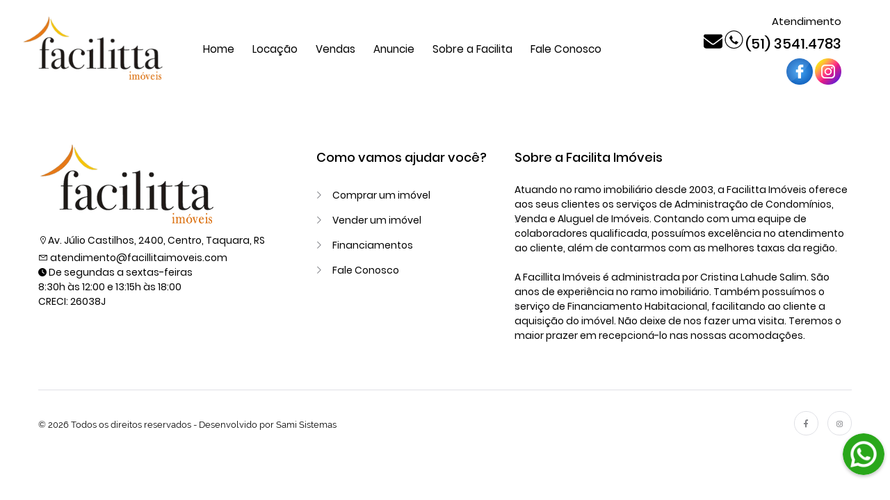

--- FILE ---
content_type: text/html; charset=utf-8
request_url: https://facilittaimoveis.com.br/detalhes-imovel-locacao.php?id_imovel=851
body_size: 8489
content:

<!doctype html>
<html class="no-js" lang="pt-br">

<head>
    <!-- Tags para integrações como pixel, analytics, etc. -->
    <!-- Google tag (gtag.js) -->
<!-- Google analitycs 4 - Facilitta Imóveis -->
<script async src="https://www.googletagmanager.com/gtag/js?id=G-8EV12ZCB20"></script>
<script>
  window.dataLayer = window.dataLayer || [];
  function gtag(){dataLayer.push(arguments);}
  gtag('js', new Date());

  gtag('config', 'G-8EV12ZCB20');
</script>
<!-- Fim Google analitycs 4 - Facilitta Imóveis -->    <meta charset="utf-8">
    <meta http-equiv="x-ua-compatible" content="ie=edge">
    <title>em</title>
    <meta name="description" content=" | Encontre agora o imóvel dos seus sonhos na Facilita Imóveis!">
    <meta name="viewport" content="width=device-width, initial-scale=1, shrink-to-fit=no">
    <!-- CSS -->
    <link rel="shortcut icon" href="assets/imagens/logos/facilita-imoveis.png">
<link rel="stylesheet" href="assets/css/animate.min.css?v=2.2">
<link rel="stylesheet" href="assets/css/style.css?v=2.2">
<link rel="stylesheet" type="text/css" href="assets/css/responsive.css?v=2.2">
<link rel="stylesheet" type="text/css" href="assets/css/color.css?v=2.2">
<link rel="stylesheet" href="https://cdnjs.cloudflare.com/ajax/libs/line-awesome/1.3.0/line-awesome/css/line-awesome.min.css" integrity="sha512-vebUliqxrVkBy3gucMhClmyQP9On/HAWQdKDXRaAlb/FKuTbxkjPKUyqVOxAcGwFDka79eTF+YXwfke1h3/wfg==" crossorigin="anonymous" referrerpolicy="no-referrer" />
<link rel="stylesheet" href="https://cdnjs.cloudflare.com/ajax/libs/line-awesome/1.3.0/font-awesome-line-awesome/css/all.min.css" integrity="sha512-dC0G5HMA6hLr/E1TM623RN6qK+sL8sz5vB+Uc68J7cBon68bMfKcvbkg6OqlfGHo1nMmcCxO5AinnRTDhWbWsA==" crossorigin="anonymous" referrerpolicy="no-referrer" />
<script src="//cdn.jsdelivr.net/npm/sweetalert2@11"></script>




<!-- Stylesheets -->

<!-- Owl Stylesheets -->
<link rel="stylesheet" href="assets/carousel/assets/owlcarousel/assets/owl.carousel.min.css?v=2.2">
<link rel="stylesheet" href="assets/carousel/assets/owlcarousel/assets/owl.theme.default.min.css?v=2.2">

<!-- HTML5 shim and Respond.js IE8 support of HTML5 elements and media queries -->

<!--[if lt IE 9]>
      <script src="https://oss.maxcdn.com/libs/html5shiv/3.7.0/html5shiv.js?v=2.2"></script>
      <script src="https://oss.maxcdn.com/libs/respond.js/1.3.0/respond.min.js?v=2.2"></script>
    <![endif]-->

<!-- Favicons -->
<link rel="apple-touch-icon-precomposed" sizes="144x144" href="assets/carousel/assets/ico/apple-touch-icon-144-precomposed.png">
<link rel="shortcut icon" href="assets/carousel/assets/ico/favicon.png">
<link rel="shortcut icon" href="assets/carousel/favicon.ico">

<!-- Yeah i know js should not be in header. Its required for demos.-->

<!-- javascript -->
<script src="assets/carousel/assets/vendors/jquery.min.js?v=2.2"></script>
<script src="https://cdn.jsdelivr.net/npm/bootstrap@5.0.2/dist/js/bootstrap.bundle.min.js?v=2.2" integrity="sha384-MrcW6ZMFYlzcLA8Nl+NtUVF0sA7MsXsP1UyJoMp4YLEuNSfAP+JcXn/tWtIaxVXM" crossorigin="anonymous"></script>

<link rel="stylesheet" type="text/css" href="assets/css/color.css?v=2.2">

<link rel="stylesheet" href="assets/js/lib/slick/slick.css?v=2.2">
<link rel="stylesheet" href="assets/js/lib/slick/slick-theme.css?v=2.2">

<!-- javascript -->
<script src="assets/carousel/assets/vendors/jquery.min.js?v=2.2"></script>
<script src="assets/carousel/assets/owlcarousel/owl.carousel.js?v=2.2"></script>

<style>
	.text-black {
		color: black !important;
	}

	.resp.flex-active-slide {
		background-color: white !important;
	}

	.whatsapp-float {
		display: flex;
		align-items: center;
		justify-content: flex-end;
		position: fixed;
		bottom: 5%;
		right: 3%;
		transform: translateX(50%);
		z-index: 9999;
		flex-direction: row-reverse;
	}

	.whatsapp-float img {
		width: 60px;
		height: 60px;
		border-radius: 50%;
		box-shadow: 0px 2px 5px rgba(0, 0, 0, 0.25);
		transition: transform 0.3s ease-in-out;
	}

	.whatsapp-float img:hover {
		transform: scale(1.1);
	}

	.whatsapp-options {
		display: flex;
		flex-direction: column;
		align-items: flex-end;
		margin-right: 10px;
		margin-top: 5px;
	}

	.whatsapp-options a {
		margin-bottom: 5px;
		font-size: 14px;
		text-decoration: none;
		color: white;
		background-color: #29a71a;
		padding: 1px 11px;
		width: 90px;
		border: 1px solid white;
		margin-right: -10px;
		z-index: 999999;
	}



	/* NOVO */
	#bt_flutuante {
		position: fixed;
		float: right;
		clear: both;
		width: 147px;
		height: 62px;
		padding-left: 8px;
		padding-top: 3px;
		font-weight: bold;
		font-style: italic;
		font-size: 16px;
		right: 0;
		bottom: 43vh;
		background: url(assets/imagens/whatsapp-facilitta.png) no-repeat;
		z-index: 999;
	}

	#bt_flutuante p {
		margin: 0;
		margin-top: 2px;
	}

	#bt_flutuante a {
		color: #FFF;
	}
	
	/* NOVO */
	#bt_flutuante-sale {
		position: fixed;
		float: right;
		clear: both;
		width: 157px;
		height: 62px;
		padding-left: 8px;
		padding-top: 3px;
		font-weight: bold;
		font-style: italic;
		font-size: 16px;
		right: 20px;
		bottom: 3vh;
		background: url(assets/imagens/bt_whatsapp.png) no-repeat;
		z-index: 999;
	}

	#bt_flutuante-sale p {
		margin: 0;
		margin-top: 2px;
	}

	#bt_flutuante-sale a {
		color: #FFF;
	}

	.fluid {
		clear: both;
		margin-left: 0;
		width: 100%;
		float: left;
		display: block;
	}

	.z-index-social-networks {
		position: inherit;
		z-index: 1000 !important;
	}
	
	.whatsapp-float-sale img{
		height: 60px;	
		box-shadow: 0px 2px 5px rgba(0, 0, 0, 0.25);
		transition: transform 0.3s ease-in-out;
	}

	.whatsapp-float-sale {
		display: flex;
		align-items: center;
		justify-content: flex-end;
		position: fixed;
		bottom: 5%;
		right: 3%;
		/* transform: translateX(50%); */
		z-index: 9999;
		flex-direction: row-reverse;
	}
</style>

<link rel="stylesheet" href="https://cdnjs.cloudflare.com/ajax/libs/font-awesome/6.4.0/css/all.min.css" integrity="sha512-iecdLmaskl7CVkqkXNQ/ZH/XLlvWZOJyj7Yy7tcenmpD1ypASozpmT/E0iPtmFIB46ZmdtAc9eNBvH0H/ZpiBw==" crossorigin="anonymous" referrerpolicy="no-referrer" />
<link rel="stylesheet" href="https://cdnjs.cloudflare.com/ajax/libs/font-awesome/6.4.0/css/brands.min.css" integrity="sha512-9YHSK59/rjvhtDcY/b+4rdnl0V4LPDWdkKceBl8ZLF5TB6745ml1AfluEU6dFWqwDw9lPvnauxFgpKvJqp7jiQ==" crossorigin="anonymous" referrerpolicy="no-referrer" />
<link rel="stylesheet" href="https://cdnjs.cloudflare.com/ajax/libs/font-awesome/6.4.0/css/regular.min.css" integrity="sha512-WidMaWaNmZqjk3gDE6KBFCoDpBz9stTsTZZTeocfq/eDNkLfpakEd7qR0bPejvy/x0iT0dvzIq4IirnBtVer5A==" crossorigin="anonymous" referrerpolicy="no-referrer" />
<link rel="stylesheet" href="https://cdnjs.cloudflare.com/ajax/libs/font-awesome/6.4.0/css/fontawesome.min.css" integrity="sha512-SgaqKKxJDQ/tAUAAXzvxZz33rmn7leYDYfBP+YoMRSENhf3zJyx3SBASt/OfeQwBHA1nxMis7mM3EV/oYT6Fdw==" crossorigin="anonymous" referrerpolicy="no-referrer" />
<link rel="stylesheet" href="https://cdnjs.cloudflare.com/ajax/libs/font-awesome/6.4.0/css/solid.min.css" integrity="sha512-yDUXOUWwbHH4ggxueDnC5vJv4tmfySpVdIcN1LksGZi8W8EVZv4uKGrQc0pVf66zS7LDhFJM7Zdeow1sw1/8Jw==" crossorigin="anonymous" referrerpolicy="no-referrer" />    <!--ajuste para as imagens -->
    <link href="assents/css/flexslider.css" rel="stylesheet" type="text/css" />
    <link href="assents/cssImg/css/lightgallery.css" rel="stylesheet">
    <!--ajuste para as imagens -->

    <!-- Tags -->
     
    <!-- IMOBIFORCE -->
    <script src="https://crm.imobiforce.com.br/js/website-integration.js"></script>

    <style>
        .form_field ul li i.fa.fa-check {
            display: none !important;
        }

        .btn.btn-primary.btn-lg.btn-block {
            font-size: 14px;
        }
    </style>
</head>

<body>


    <div class="wrapper">
        <style>
            .full-height {
                height: 47.3vw;
                display: flex;
                justify-content: center;
                align-items: center;
            }

            .tpmaxbeforeindex {
                width: 400px;
            }

            .conteudo {
                display: none;
            }

            .ativo {
                display: block;
            }

            .conteudo.active {
                display: block;
            }

            .adjust-advanced-search {
                background: #fff;
                border-radius: 50px;
                padding: 0px 0px 0px 10px;
                height: 65px;
                width: 40.459rem;
            }

            .box-shadow {
                box-shadow: rgb(38, 57, 77) 0px 20px 30px -10px;
            }

            .height {
                height: 340px
            }



            .height-adjust {
                height: 60vh;
            }

            .pl-12 {
                padding-left: 12rem;
            }

            .pr-12 {
                padding-right: 12rem;
            }

            form input[type="text"] {
                -webkit-appearance: none;
            }

            input,
            select {
                outline: none !important;
            }
        </style>
        <!-- Topo e head do site -->
        <style>
    .centraliza {
        display: flex;
        justify-content: center;
        align-items: center;

    }

    .header {
        z-index: 10000;
    }

    .header {
        display: flex;
        width: 104vw;
        height: 140px;
        background: #fff;
        z-index: 10000;
        align-items: center;

    }

    @media screen and (max-width:600px) {
        .header .navbar-nav .nav-item .nav-link {
            text-shadow: none;
            color: white;
            font-size: 0.91rem;
            position: relative;
        }

        .owl-prev,
        .owl-next {
            display: none;
        }
    }

    .card_bod_full .card-body ul {
        display: flex !important;
        flex-direction: row !important;
        justify-content: center !important;
    }

    .card .card-body ul li {
        border-right: inherit;
    }

    .font-2r {
        font-size: 24px
    }

    li.text-black svg {
        max-width: 12px;
    }

    @media (max-width: 575.98px) {
        div#div-gambiarra {
            display: none !important;
        }

        .header {
            height: 210px !important;
            margin-top: 0px;
            padding-top: 0px;
        }
        
    }

    #atendimento {
        font-size: 0.9286rem;
    }

    .header-icon {
        font-size: 27px;
        max-width: 27px;
    }

    @media (max-width: 575.98px) {
        .header-icon {
            display: none !important;
        }
    }

    @media (min-width: 1600px) {
        .header-icon {
            font-size: 32px;
            max-width: 27px;
        }
    }
</style>
<script src="https://cdnjs.cloudflare.com/ajax/libs/font-awesome/6.4.0/js/all.min.js" integrity="sha512-fD9DI5bZwQxOi7MhYWnnNPlvXdp/2Pj3XSTRrFs5FQa4mizyGLnJcN6tuvUS6LbmgN1ut+XGSABKvjN0H6Aoow==" crossorigin="anonymous" referrerpolicy="no-referrer"></script>
<script src="https://cdnjs.cloudflare.com/ajax/libs/font-awesome/6.4.0/js/brands.min.js" integrity="sha512-KYlRezs7yAa59UnX6zAvY7I96Te02kycQn02Sr6FU/fBpxcXAwumRe5DHVrqVnWTt9HY/PktrAPZzSe9UE1Yxg==" crossorigin="anonymous" referrerpolicy="no-referrer"></script>
<script src="https://cdnjs.cloudflare.com/ajax/libs/font-awesome/6.4.0/js/fontawesome.min.js" integrity="sha512-c41hNYfKMuxafVVmh5X3N/8DiGFFAV/tU2oeNk+upk/dfDAdcbx5FrjFOkFhe4MOLaKlujjkyR4Yn7vImrXjzQ==" crossorigin="anonymous" referrerpolicy="no-referrer"></script>
<script src="https://cdnjs.cloudflare.com/ajax/libs/font-awesome/6.4.0/js/regular.min.js" integrity="sha512-RNA9D6w1BGWFIVSGkGBsEEgVxoGNu7mtLZ+QQvwvoZHJHyoK19FF5R4xeM4AmdzreiwRzu8r0Xs89kFrOPh2zw==" crossorigin="anonymous" referrerpolicy="no-referrer"></script>
<script src="https://cdnjs.cloudflare.com/ajax/libs/font-awesome/6.4.0/js/solid.min.js" integrity="sha512-apZ8JDL5kA1iqvafDdTymV4FWUlJd8022mh46oEMMd/LokNx9uVAzhHk5gRll+JBE6h0alB2Upd3m+ZDAofbaQ==" crossorigin="anonymous" referrerpolicy="no-referrer"></script>
<script src="https://cdnjs.cloudflare.com/ajax/libs/font-awesome/6.4.0/js/v4-shims.min.js" integrity="sha512-jwXCc38I7s9ikGI6qbqIcktgJDVVppplsNQ5DgW7VbUZCVvdo31qQnpgiU7aDQRa3pETbn9LPnOo97r4Id5/cg==" crossorigin="anonymous" referrerpolicy="no-referrer"></script>


<header class="header">
    <div class="container">
        <div class="row">
            <div class="col-xl-9">
                <nav class="navbar justify-content-center justify-content-sm-start navbar-expand-lg navbar-light">
                    <!-- Logo topo -->
                    <a class="navbar-brand mr-sm-0 mr-lg-5 "  href="index.php">
                        <img src="assets/imagens/logos/facilita-imoveis.png" class="ml-sm-0" alt="">
                    </a>
                    <button class="menu-button" type="button" onclick="mudarCorTexto();" data-toggle="collapse" data-target="#navbarSupportedContent" aria-controls="navbarSupportedContent">
                        <span class="icon-spar menu-icon"></span>
                        <span class="icon-spar menu-icon"></span>
                        <span class="icon-spar menu-icon"></span>
                    </button>

                    <script>
                        function mudarCorTexto() {
                            var elementosFilhos = document.getElementsByClassName('menu-button')[0].children;
                            for (var i = 0; i < elementosFilhos.length; i++) {
                                if (elementosFilhos[i].style.backgroundColor === 'white') {
                                    elementosFilhos[i].style.backgroundColor = '';
                                } else {
                                    elementosFilhos[i].style.backgroundColor = 'white';
                                }
                            }
                        }
                    </script>
                    <!-- Menus Site -->
                    <div class="navbar-collapse" id="navbarSupportedContent">
                        <ul class="navbar-nav mr-auto">
                            <li class="nav-item">
                                <a class="nav-link mt-auto" href="index.php">
                                    Home
                                </a>
                            </li>
                            <li class="nav-item mt-auto">
                                <a class="nav-link" href="imoveis-locacao.php">
                                    Locação
                                </a>
                            </li>
                            <li class="nav-item mt-auto">
                                <a class="nav-link" href="imoveis-vendas.php">
                                    Vendas
                                </a>
                            </li>
                            <li class="nav-item mt-auto">
                                <a class="nav-link" href="anuncie-seu-imovel.php">
                                    Anuncie
                                </a>
                            </li>
                            <li class="nav-item mt-auto">
                                <a class="nav-link" href="sobre-a-facilita.php">
                                    Sobre a Facilita                                </a>
                            </li>
                            <li class="nav-item mt-auto">
                                <a class="nav-link" href="fale-conosco.php">
                                    Fale Conosco
                                </a>
                            </li>
                            <!-- Dropdown para PC -->
                            <!-- <li class="nav-item mt-auto hidden-xs">
                                <div class="dropdown">
                                    <button class="btn btn-dark" type="button" onclick="redirecionar()" id="client-dropdown">
                                        Cliente Online
                                    </button>
                                </div>
                            </li>

                            <script>
                                function redirecionar() {
                                    var clienteOnlineLocacao = "https://clienteonlinelocacao.clienteonline.com.br/login.php?sigla=ALF";
                                    var novaAba = window.open(clienteOnlineLocacao, "_blank");
                                    novaAba.focus();
                                }
                            </script> -->

                            <!-- Botao para Mobile -->
                            <li class="nav-item mt-auto visible-xs">
                                <button type="button" onclick="location.href='index.php'" class="btn btn-dark"> Cliente online</button>
                            </li>
                        </ul>
                    </div>
                </nav>

            </div>



            <div class="col-xl-3 mt-lg-3" id="contatos">
                <div class="col-xl-12 text-center text-sm-right">
                    <span class="text-black display-6 text-right" id="atendimento">Atendimento</span>
                </div>
                <div class="col-xl-12 d-flex flex-column text-center text-sm-right">
                    <div class="col-12 pr-0">
                        <a href="mailto:atendimento@facillitaimoveis.com" class="">
                            <i class="fas fa-envelope text-black header-icon"></i>
                        </a>
                        <a href="tel:5135414783" class="">
                            <img src="assets/imagens/icons/fone_cabec.png" class="header-icon" alt="icon">
                        </a>
                        <span class="h5 text-black">(51) 3541.4783</span>
                    </div>
                    <div class="col-12 mt-2 pr-0">
                        <a class="z-index-social-networks" href="https://www.facebook.com/FacilittaImoveis" target="_blank">
                            <img src="assets/imagens/icons/facebook.png" width="38px" alt="">
                        </a>
                        <a class="z-index-social-networks" href="https://www.instagram.com/facilittaimoveis_taquara?utm_source=qr&igsh=NTg3cnA2cGd2Nncy" target="_blank">
                            <img src="assets/imagens/icons/instagram.png" width="38px" alt="">
                        </a>
                    </div>
                </div>
            </div>


        </div>
    </div>
</header><script>
                            $(document).ready(function() {
                                Swal.fire({
                                    icon: 'error',
                                    title: 'Imóvel não encontrado!',
                                    text: false,
                                    showCancelButton: false,
                                    confirmButtonText: 'Voltar',
                                }).then((result) => {
                                    if (result.isConfirmed) {
                                        history.go(-1);
                                    }
                                });

                                setTimeout(function() {
                                    history.go(-1);
                                }, 3000);
                            });
                        </script>
                <!-- Footer -->
<style>
    .whatsapp-float {
        display: flex;
        align-items: center;
        justify-content: flex-end;
        position: fixed;
        bottom: 5%;
        right: 3%;
        transform: translateX(50%);
        z-index: 9999;
        flex-direction: row-reverse;
    }

    .whatsapp-float img {
        width: 60px;
        height: 60px;
        border-radius: 50%;
        box-shadow: 0px 2px 5px rgba(0, 0, 0, 0.25);
        transition: transform 0.3s ease-in-out;
    }

    .whatsapp-float img:hover {
        transform: scale(1.1);
    }

    .whatsapp-options {
        display: flex;
        flex-direction: column;
        align-items: flex-end;
        margin-right: 10px;
        margin-top: 5px;
    }

    .whatsapp-options a {
        margin-bottom: 5px;
        font-size: 14px;
        text-decoration: none;
        color: white;
        background-color: #29a71a;
        padding: 1px 11px;
        width: 90px;
        border: 1px solid white;
        margin-right: -10px;
        z-index: 999999;
    }



    /* NOVO */
    #bt_flutuante {
        position: fixed;
        float: right;
        clear: both;
        width: 147px;
        height: 62px;
        padding-left: 8px;
        padding-top: 3px;
        font-weight: bold;
        font-style: italic;
        font-size: 16px;
        right: 2.5%;
        bottom: 50%;
        background: url(assets/images/bt_whatsapp.png) no-repeat;
        z-index: 999;
    }

    #bt_flutuante p {
        margin: 0;
        margin-top: 2px;
    }

    #bt_flutuante a {
        color: #FFF;
    }

    .fluid {
        clear: both;
        margin-left: 0;
        width: 100%;
        float: left;
        display: block;
    }
</style>

<!-- <div class="whatsapp-float">
    <img src="assets/imagens/whatsapp.png" alt="WhatsApp" />
    <div class="whatsapp-options">
        <a href="" target="_blank">Vendas</a>
        <a href="" target="_blank">Locação</a>
    </div>
</div> -->





    <a href="https://api.whatsapp.com/send/?phone=5135414783&text=Ol%C3%A1%2C+estou+navegando+pelo+site+em+busca+de+im%C3%B3veis+para+loca%C3%A7%C3%A3o+e+gostaria+de+obter+mais+informa%C3%A7%C3%B5es.+Poderiam+me+fornecer+detalhes+adicionais+sobre+os+im%C3%B3veis+dispon%C3%ADveis%3F" class="whatsapp-float" target="_blank"><img src="assets/imagens/whatsapp.png" alt="WhatsApp" /></a>




<!-- Simular Financiamento -->
<div class="modal fade" id="simular" tabindex="-1" role="dialog" aria-labelledby="exampleModalLabel" aria-hidden="true">
    <div class="modal-dialog" role="document">
        <div class="modal-content">
            <div class="modal-header">
                <h5 class="modal-title" id="exampleModalLabel">Simular
                    Financiamento
                </h5>
                <button type="button" class="close" data-dismiss="modal" aria-label="Close">
                    <span aria-hidden="true">&times;</span>
                </button>
            </div>
            <div class="modal-body">
                <form action="acao/mails/email-simule.php" method="POST">
                    <!-- Seu nome -->
                    <div class="form-field">
                        <input type="text" name="Name" id="NameSimule" placeholder="Seu Nome" required>
                    </div>
                    <!-- Seu email -->
                    <div class="form-field">
                        <input type="text" name="Email" id="EmailSimule" placeholder="Seu e-mail" required>
                    </div>
                    <!-- Seu telefone -->
                    <div class="form-field">
                        <input type="text" name="Phone" id="PhoneSimule" placeholder="Seu telefone" required>
                    </div>
                    <!-- Tipo do imóvel -->
                    <div class="form-field">
                        <input type="text" name="Tipo" id="TipoSimule" placeholder="Tipo do Imóvel" value="" required>
                    </div>
                    <!-- Cidade -->
                    <div class="form-field">
                        <input type="text" name="Cidade" id="CidadeSimule" placeholder="Cidade" value="" required>
                    </div>
                    <!-- Observações -->
                    <div class="form-field">
                        <textarea name="Mensagem" id="messageSimule" placeholder="Observações:"></textarea>
                    </div>
                    <button type="submit" class="btn btn-primary">Enviar por e-mail</button>
                    <button type="button" onclick="whats_redirect_simule();" class="btn btn-primary"> Enviar via WhatsApp</button>
                </form>
            </div>
        </div>
    </div>
</div><style>
    .bg-footer,
    .bg-footer-copyright {
        background-color: white;
    }

    .bottom-list ul li {
        color: #000 !important;
    }

    .bottom-list ul li a {
        color: #000 !important;
    }
</style>
<section class="bottom section-padding bg-footer">
    <div class="container">
        <div class="row">
            <div class="col-xl-4 col-sm-6 col-md-4 align-center">
                <!-- Logo da Imobiliária -->
                <div class="bottom-logo">
                    <a href="index.php">
                        <img src="assets/imagens/logos/facilita-imoveis.png" alt="" class="img-fluid">
                    </a>
                </div>
                <ul>
                                            <li class="mt-2 text-black"> <i class="la la-map-marker"></i>Av. Júlio Castilhos, 2400,  Centro,  Taquara, RS</li>
                                                                <li class="mt-1 text-black"> <i class="la la-envelope"></i> atendimento@facillitaimoveis.com</li>
                    
                                            <li class="text-black">
                            <i class="fa fa-clock"></i>
                            De segundas a sextas-feiras <br>
                            8:30h às 12:00 e 13:15h às 18:00                        </li>
                                                                <li class="text-black"> CRECI: 26038J</li>
                                    </ul>
            </div>

            <!-- Links rodapé -->
            <div class="col-xl-3 col-sm-6 col-md-3">
                <div class="bottom-list align-center">
                    <h3 class="text-black">Como vamos ajudar você?</h3>
                    <ul class="column-center-sm">
                        <li>
                            <a href="imoveis-vendas.php" title="">Comprar um imóvel</a>
                        </li>
                        <li>
                            <a href="anuncie-seu-imovel.php" title="">Vender um imóvel</a>
                        </li>
                        <li>
                            <a data-toggle="modal" data-target="#simular">Financiamentos</a>
                        </li>
                        <li>
                            <a href="fale-conosco.php" title="">Fale Conosco</a>
                        </li>
                    </ul>
                </div>
            </div>

            <!-- Sobre a empresa -->
            <div class="col-xl-5 col-sm-12 col-md-5 pl-0 align-center">
                <div class="bottom-list align-center">
                    <h3 class="text-black">Sobre a Facilita Imóveis</h3>
                    <ul>
                        <li>
                            Atuando no ramo imobiliário desde 2003, a Facilitta Imóveis oferece aos seus clientes os serviços de Administração de Condomínios, Venda e Aluguel de Imóveis. Contando com uma equipe de colaboradores qualificada, possuímos excelência no atendimento ao cliente, além de contarmos com as melhores taxas da região.
                        </li><br>
                        <li>
                            A Facillita Imóveis é administrada por Cristina Lahude Salim. São anos de experiência no ramo imobiliário. Também possuímos o serviço de Financiamento Habitacional, facilitando ao cliente a aquisição do imóvel. Não deixe de nos fazer uma visita. Teremos o maior prazer em recepcioná-lo nas nossas acomodações.
                        </li>
                    </ul>
                </div>
            </div>
        </div>
    </div>
</section>
<footer class="footer bg-footer-copyright">
    <div class="container">
        <div class="row">
            <div class="col-xl-12">
                <div class="footer-content">
                    <div class="row justify-content-between">
                        <div class="col-xl-6 col-md-6">
                            <div class="copyright">
                                <a href="https://samisistemas.com.br/" target="_blank">
                                    <p class="text-black">©️ 2026 Todos os direitos reservados -
                                        Desenvolvido por Sami
                                        Sistemas</p>
                                </a>
                            </div>
                        </div>
                        <div class="col-xl-3 col-md-6">
                            <div class="footer-social">
                                <a href="https://www.facebook.com/FacilittaImoveis" target="_blank">
                                    <i class="la la-facebook"></i>
                                </a>
                                <a href="https://www.instagram.com/facilittaimoveis_taquara?utm_source=qr&igsh=NTg3cnA2cGd2Nncy" target="_blank">
                                    <i class="la la-instagram"></i>
                                </a>
                            </div>
                        </div>
                    </div>
                </div>
            </div>
        </div>
    </div>
</footer>
<!--footer end-->



<script type="text/javascript" src="assents/js/jquery.js?v=2.2"></script>
<script type="text/javascript">
    $(document).ready(function() {
        $('#lightgallery').lightGallery();
    });
</script>

<script src="assents/cssImg/js/lightgallery-all.min.js?v=2.2"></script>
<script defer="" src="assets/js/jquery.flexslider-maisimagens.js?v=2.2"></script>


<script src="assets/js/bootstrap.min.js?v=2.2"></script>
<script src="assets/js/scripts.js?v=2.2"></script>
<script type="text/javascript">
    $(window).load(function() {
        $('.flexslider').flexslider({
            animation: "slide",
            animationLoop: true,
            minItems: 1,
            maxItems: 1,
        });
    });
</script>



<!-- Funções JS de redirecionamento para o número do whatsapp -->
<script>
    function whats_redirect_simule() {
        var nome = (!($('#NameSimule').val())) ? "Não preenchido" : $('#NameSimule').val();
        var type = (!($('#TypeSimule').val())) ? "Não preenchido" : $('#TypeSimule').val();
        var mail = (!($('#EmailSimule').val())) ? "Não preenchido" : $('#EmailSimule').val();
        var PhoneSimule = (!($('#PhoneSimule').val())) ? "Não preenchido" : $('#PhoneSimule').val();
        var TipoSimule = (!($('#TipoSimule').val())) ? "Não preenchido" : $('#TipoSimule').val();
        var CidadeSimule = (!($('#CidadeSimule').val())) ? "Não preenchido" : $('#CidadeSimule').val();
        var messageSimule = (!($('#messageSimule').val())) ? "Não preenchido" : $('#messageSimule').val();
        var whats_link = "Olá, estava no site e gostaria de tirar algumas dúvidas sobre a simulação de financiamento. <br> Nome: " + nome + ", E-mail: " + mail + ", Telefone: " + PhoneSimule + ", Tipo do Imóvel: " + type + ", Cidade: " + CidadeSimule + ", Mensagem: " + messageSimule;
        window.open("https://wa.me/555135412780?text=" + whats_link);
    }

    function whats_redirect_agenda() {
        var nome = (!($('#NameAgendar').val())) ? "Não preenchido" : $('#NameAgendar').val();
        var type = (!($('#TypeAgendar').val())) ? "Não preenchido" : $('#TypeAgendar').val();
        var mail = (!($('#EmailAgendar').val())) ? "Não preenchido" : $('#EmailAgendar').val();
        var PhoneAgendar = (!($('#PhoneAgendar').val())) ? "Não preenchido" : $('#PhoneAgendar').val();
        var TipoAgendar = (!($('#TipoAgendar').val())) ? "Não preenchido" : $('#TipoAgendar').val();
        var CidadeAgendar = (!($('#CidadeAgendar').val())) ? "Não preenchido" : $('#CidadeAgendar').val();
        var messageAgendar = (!($('#messageAgendar').val())) ? "Não preenchido" : $('#messageAgendar').val();
        var whats_link = "Olá, estava observando o imóvel do código 851 e gostaria de tirar algumas dúvidas sobre o agendamento de visitas. %0A%0A Nome: " + nome + ", E-mail: " + mail + ", Telefone: " + PhoneAgendar + ", Tipo do Imóvel: " + type + ", Cidade: " + CidadeAgendar + ", Mensagem: " + messageAgendar;
        window.open("https://wa.me/555135412780?text=" + whats_link);
    }

    function whats_redirect_mensagem() {
        var nome = (!($('#NameAgendar').val())) ? "Não preenchido" : $('#NameAgendar').val();
        var type = (!($('#TypeAgendar').val())) ? "Não preenchido" : $('#TypeAgendar').val();
        var mail = (!($('#EmailAgendar').val())) ? "Não preenchido" : $('#EmailAgendar').val();
        var PhoneAgendar = (!($('#PhoneAgendar').val())) ? "Não preenchido" : $('#PhoneAgendar').val();
        var TipoAgendar = (!($('#TipoAgendar').val())) ? "Não preenchido" : $('#TipoAgendar').val();
        var CidadeAgendar = (!($('#CidadeAgendar').val())) ? "Não preenchido" : $('#CidadeAgendar').val();
        var messageAgendar = (!($('#messageAgendar').val())) ? "Não preenchido" : $('#messageAgendar').val();
        var whats_link = "Olá, estava observando o imóvel do código 851 e gostaria de tirar algumas dúvidas sobre o agendamento de visitas. <br> Nome: " + nome + ", E-mail: " + mail + ", Telefone: " + PhoneAgendar + ", Tipo do Imóvel: " + type + ", Cidade: " + CidadeAgendar + ", Mensagem: " + messageAgendar;
        window.open("https://wa.me/555135414783?text=" + whats_link);
    }

    $(document).ready(function() {
        $("address").each(function() {
            var embed =
                "<iframe width='100%' height='400' frameborder='0' scrolling='no'  marginheight='0' marginwidth='0'   src='https://maps.google.com/maps?&amp;q=" +
                encodeURIComponent($(this).text()) + "&amp;output=embed'></iframe>";
            $(this).html(embed);

        });
    });
</script>


<script type="text/javascript" src="assents/js/jquery.matchHeight-min.js?v=2.2"></script>
<script type="text/javascript" src="assents/js/jquery-ui.js?v=2.2"></script>
<script type="text/javascript" src="assents/js/isotope.pkgd.min.js?v=2.2"></script>
<script type="text/javascript" src="assents/js/jquery.nicescroll.js?v=2.2"></script>
<script type="text/javascript" src="assents/js/mascaraFormularios.js?v=2.2"></script>
<script type="text/javascript" src="assents/js/wow.animation.js?v=2.2"></script>

<script src="assets/js/modernizr-3.6.0.min.js?v=2.2"></script>
<script src="assets/js/bootstrap.min.js?v=2.2"></script>
<script src="assets/js/html5lightbox.js?v=2.2"></script>
<script src="assets/js/lib/slick/slick.js?v=2.2"></script>
<script src="assets/js/scripts.js?v=2.2"></script>
</body>

</html>

--- FILE ---
content_type: text/css
request_url: https://facilittaimoveis.com.br/assets/css/style.css?v=2.2
body_size: 18195
content:
@charset "UTF-8";
/* #ffb58e */
/*===================== TABLE OF CONTENT =======================


1.  8 DIFFERENT HOMEPAGES
2.  LINE AWESOME FONTS 
3.  RESET CSS
4.  CROSS BROWSER COMPATABILITY
5.  ADVANCED SEARCH
7.  DROPDOWN MENUS
8.  RESPONSIVE HEADER
9.  SLICK SLIDER (BANNER)
10. LISTING PAGES
11. BLOG PAGES
12. CLIENT'S FEEDBACK
13. PROPERTY PAGE
14. ERROR 404

=============================================================*/

@import url(../icons/font-awesome/css/font-awesome.min.css);
@import url(../icons/simple-line-icons/css/simple-line-icons.css);
@import url(../icons/simple-line-icons/css/line-awesome.min.css);
@import url(bootstrap.min.css);

@font-face {
  font-family: "Poppins";
  src: url("../icons/poppins/poppins-regular.woff2") format("woff2"),
    url("../icons/poppins/poppins-regular.woff") format("woff");
  font-weight: 400;
  font-style: normal;
}

@font-face {
  font-family: "Poppins";
  src: url("../icons/poppins/poppins-bold.woff2") format("woff2"),
    url("../icons/poppins/poppins-bold.woff") format("woff");
  font-weight: 700;
  font-style: normal;
}

@font-face {
  font-family: "Poppins";
  src: url("../icons/poppins/poppins-medium.woff2") format("woff2"),
    url("../icons/poppins/poppins-medium.woff") format("woff");
  font-weight: 500;
  font-style: normal;
}

@font-face {
  font-family: "Poppins";
  src: url("../icons/poppins/poppins-semibold.woff2") format("woff2"),
    url("../icons/poppins/poppins-semibold.woff") format("woff");
  font-weight: 600;
  font-style: normal;
}

@font-face {
  font-family: "Raleway";
  src: url("../icons/raleway/raleway-bold.woff2") format("woff2"),
    url("../icons/raleway/raleway-bold.woff") format("woff");
  font-weight: 700;
  font-style: normal;
}

@font-face {
  font-family: "Raleway";
  src: url("../icons/raleway/raleway-medium.woff2") format("woff2"),
    url("../icons/raleway/raleway-medium.woff") format("woff");
  font-weight: 500;
  font-style: normal;
}

@font-face {
  font-family: "Raleway";
  src: url("../icons/raleway/raleway-regular.woff2") format("woff2"),
    url("../icons/raleway/raleway-regular.woff") format("woff");
  font-weight: 400;
  font-style: normal;
}

/* ================================================================================== 
                    Reset Css
===================================================================================== */

html,
body,
div,
span,
applet,
object,
iframe,
h1,
h2,
h3,
h4,
h5,
h6,
p,
blockquote,
pre,
a,
abbr,
acronym,
address,
big,
cite,
code,
del,
dfn,
em,
img,
ins,
kbd,
q,
s,
samp,
small,
strike,
strong,
sub,
sup,
tt,
var,
b,
u,
i,
center,
dl,
dt,
dd,
ol,
ul,
li,
fieldset,
form,
label,
legend,
table,
caption,
tbody,
tfoot,
thead,
tr,
th,
td,
article,
aside,
canvas,
details,
embed,
figure,
figcaption,
footer,
header,
hgroup,
menu,
nav,
output,
ruby,
section,
summary,
time,
mark,
audio,
video {
  margin: 0;
  padding: 0;
  border: 0;
  font-size: 100%;
  font: inherit;
  vertical-align: baseline;
}

/* HTML5 display-role reset for older browsers */
article,
aside,
details,
figcaption,
figure,
footer,
header,
hgroup,
menu,
nav,
section {
  display: block;
}

body {
  font-family: "Poppins";
  color: #aeb4b6;
  font-size: 14px;
  font-weight: 400;
  overflow-x: hidden;
}

body.pg {
  line-height: 1;
}

a:focus,
a:hover {
  text-decoration: none;
}

a.link:focus,
a.link:hover {
  color: #070f43;
}

ul {
  padding: 0;
  margin: 0px;
}

li {
  list-style: none;
}

h1,
h2,
h3,
h4,
h5,
h6 {
  color: #242526;
  font-weight: 500;
}

p {
  font-family: "Raleway", sans-serif;
  font-size: 13px;
  line-height: 24px;
}

section {
  float: left;
  width: 100%;
  position: relative;
}

footer {
  float: left;
  width: 100%;
}

select:focus {
  outline: none;
  -webkit-box-shadow: none;
  box-shadow: none;
}

/* ================================================================================== 
                              CROSS BROWSER COMPATABILITY
===================================================================================== */

a,
.dropdown-item,
.drop-menu,
.drop-menu .select i,
.wrapper:before,
.popup,
.price,
.price > h4,
.agent_info > h3,
.slick-prev,
.slick-next,
.categories-info,
.catg-icon > i,
.categories-info > h3,
.overlay-stick,
.map-city-links ul li a,
.header .navbar-nav .nav-item .nav-link,
.drop-menu .select .currency,
.drop-menu .dropeddown li,
.card .img-block:before,
.card .img-block:after,
.popular-cities .card:before,
.popular-cities .card:after,
.banner-search .btn:before,
.banner-search .btn:after,
.intro-content a:before,
.intro-content a:after,
.sbmt-btn:before,
.sbmt-btn:after,
.btn2:before,
.btn2:after,
.btn-default:before,
.btn-default:after,
.card .img-block .overlay,
.srch-btn .overlay,
.card .card-body h3,
.explore-feature .card .card-body i,
.popular-cities .card .overlay,
.popular-cities .card .card-body i,
.map-box h4 a,
.infoBox-close,
.map-box-icon,
.marker-card,
#geoLocation,
#mapnav-buttons a,
#scrollEnabling,
#streetView,
.bottom-list ul li a,
.footer-social a,
.alert-success,
.post-nfo li,
.post-nfo li a,
.post_info > h3 a,
.blog-img:before,
.agent_img:before,
.widget-catgs ul li a,
.widget-catgs ul li a span,
.ps-info > h3 a,
.widget-tags > ul li a,
.btn1,
.blog-single-post:hover .view-post,
.agent:hover .view-post,
.socio-links li a,
.social_links li a,
.btn-default,
.card .card-footer a .la-heart-o,
.partner-logo > a img,
.signin-btn b:before,
.model-item .title,
.h-page-card .title a,
.btn,
.language-selector .drop-menu .dropeddown li {
  -webkit-transition: all 0.4s linear;
  -moz-transition: all 0.4s linear;
  -ms-transition: all 0.4s linear;
  -o-transition: all 0.4s linear;
  transition: all 0.4s linear;
}

.font-2r {
  font-size: 2rem;
}

.value-imovel-detail {
  font-size: 1.6rem;
  margin-bottom: 0;
}

.color-icon-detail {
  color: #000;
}

.contact-form-space {
  margin-bottom: 2rem;
}

.icones-detalhes {
  display: flex;
  justify-content: space-around;
}

.p-0 {
  padding: 0px;
}

.section-padding {
  padding: 65px 0px;
}

.section-heading {
  text-align: center;
  float: left;
  width: 100%;
}

.section-heading span {
  font-size: 14px;
  color: #aeb4b6;
  float: left;
  width: 100%;
  margin-bottom: 2px;
}

.section-heading h3 {
  font-size: 32px;
  font-weight: 400;
  float: left;
  width: 100%;
  margin-top: -4px;
}

.card {
  border-radius: 0px;
  position: relative;
}

.ext-link {
  position: absolute;
  top: 0;
  left: 0;
  width: 100%;
  height: 100%;
}

.card-body {
  padding: 20px;
}

.card-footer {
  padding: 20px;
}

button:focus {
  outline: 0px;
}

@media (min-width: 1200px) {
  .container {
    max-width: 1170px;
    padding: 0;
  }
}

::-webkit-input-placeholder {
  /* Chrome/Opera/Safari */
  color: #7e7f82;
}

::-moz-placeholder {
  /* Firefox 19+ */
  color: #7e7f82;
}

:-ms-input-placeholder {
  /* IE 10+ */
  color: #7e7f82;
}

:-moz-placeholder {
  /* Firefox 18- */
  color: #7e7f82;
}

header {
  float: left;
  width: 100%;
}

header.pb {
  position: absolute;
  top: 0;
  left: 0;
  z-index: 99;
}

.top-header {
  background: #000;
  height: 53px;
  line-height: 55px;
  border-bottom: 2px solid #ffffff;
}

.header-address a {
  display: inline-block;
  color: #d6d8e0;
}

.header {
  width: 100vw !important;
  height: 93px;
  background: #000;
}

.header-address a i {
  font-size: 18px;
  margin-right: 9px;
  position: relative;
  top: 1px;
}

.header-address a span {
  font-size: 12px;
  margin-right: 29px;
  font-weight: 500;
  position: relative;
}

.header-social {
  text-align: right;
  position: relative;
  top: -1px;
}

.header-social a {
  display: inline-block;
  color: #d6d8e0;
  font-size: 13px;
  padding: 0 9px;
}

.header-social a:last-child {
  padding-right: 0px;
}

.close-menu {
  color: #000;
  font-size: 36px;
  position: absolute;
  top: 10px;
  right: 20px;
  display: none;
}

.header .navbar-brand {
  margin-left: -40px !important;
  margin-top: 6px;
}

.header .navbar-brand img {
  max-width: 205px;
}

.header .dropdown-toggle::after {
  font-family: FontAwesome;
  content: "\f107";
  border: 0px;
  vertical-align: top;
  font-size: 14px;
  position: relative;
  top: 3px;
  left: 1px;
}

.menu-button {
  width: 30px;
  background-color: inherit;
  border: 0;
  cursor: pointer;
  margin-top: 10px;
  display: none;
}

.menu-button span {
  width: 100%;
  height: 3px;
  background-color: #000;
  margin-bottom: 6px;
  display: block;
}

header.pb .menu-button span {
  background-color: #fff;
}

.header .navbar-nav .nav-item {
  margin-right: 10px;
}

.header .navbar-nav .nav-item .nav-link {
  color: black;
  font-size: 0.9462rem;
  position: relative;
  z-index: 2;
}

.sbmt-btn:hover {
  background-color: #b7a386;
}

.sbmt-btn {
  position: relative;
  overflow: hidden;
}

.sbmt-btn:hover span,
.sbmt-btn:hover i {
  color: #fff;
}

.header .navbar-nav .nav-item .dropdown-menu {
  border-radius: 0px;
  border: 0px;
  padding: 0 20px;
  border-top: 1px solid #d5d4d9;
  overflow: hidden;
  position: absolute;
  top: 187.7%;
  left: 0;
  margin: 0;
}

.header .navbar-nav .nav-item .dropdown-menu:before {
  content: "";
  position: absolute;
  top: -3px;
  left: 0;
  width: 100%;
  height: 1px;
  -webkit-box-shadow: 3px 2px 13px rgba(0, 0, 0, 0.2);
  -moz-box-shadow: 3px 2px 13px rgba(0, 0, 0, 0.2);
  -ms-box-shadow: 3px 2px 13px rgba(0, 0, 0, 0.2);
  -o-box-shadow: 3px 2px 13px rgba(0, 0, 0, 0.2);
  box-shadow: 3px 2px 13px rgba(0, 0, 0, 0.2);
}

.dropdown-item:last-child {
  border-bottom: 0;
}

.dropdown-item {
  padding: 15px 0 14px 0;
  border-bottom: 1px solid #dfe0e5;
  text-transform: capitalize;
  line-height: 1;
}

.header .navbar-nav .nav-item .dropdown-menu .dropdown-item {
  font-size: 14px;
}

.header .navbar-nav .signin-btn {
  margin-right: 25px !important;
  margin-top: 3px;
}

.header .navbar-nav .signin-btn a {
  margin-top: 5px;
}

.header .navbar-nav .signin-btn a i {
  font-size: 18px;
  margin-right: 7px;
  position: relative;
  top: 3px;
}

.header .nav-item.signin-btn .nav-link {
  margin-top: 3px;
}

.header .navbar-nav .nav-item .nav-link.sbmt-btn {
  position: relative;
  top: -1px;
}

.header .navbar-nav .nav-item.signin-btn {
  margin-right: 25px;
}

.header .navbar-nav .submit-btn {
  margin-right: 0px;
  margin-top: 0;
}

.header .navbar-nav .submit-btn a {
  border: 1px solid;
  border-radius: 30px;
  padding: 0 25px;
  height: 51px;
  line-height: 48px;
  color: #6a7be7 !important;
}

.header .navbar-nav .submit-btn a i {
  font-size: 16px;
  margin-right: 10px;
  position: relative;
  top: 2px;
}

.banner {
  padding: 200px 0px;
  background: url("https://sites.whmsam.com.br/Desenvolvimento/Savana/assets/imagens/home/savana-imoveis-imoveis-a-venda-em-santo-antonio-2.jpg");
  background-size: cover;
  background-position: center;
  min-height: 674px;
  position: relative;
  z-index: 1;
}

.banner::after {
  content: "";
  position: absolute;
  left: 0;
  right: 0;
  top: 0;
  bottom: 0;
  background: rgb(33 34 40 / 80%);
  z-index: -1;
}

.banner .container {
  padding: 0 15px;
}

.banner-content h2 {
  font-size: 44px;
  color: #fff;
  text-align: center;
  font-weight: 400;
  margin-top: 49px;
}

.banner-content span {
  margin-bottom: 33px;
  font-size: 20px;
}

.banner.hp2 {
  padding: 230px 0 150px 0;
}

.banner-search {
  background: #fff;
  border-radius: 50px;
  padding: 0px 0px 0px 10px;
  height: 65px;
  width: 75%;
  display: flex;
  flex-direction: row;
  justify-content: space-evenly;
}

.banner-search .form-group {
  margin: 0px;
  padding: 0;
}

.banner-search .form-control {
  font-size: 14px;
  font-weight: 500;
  height: 46px;
  border: none;
  margin: 10px 0px 10px 10px;
  /* border-radius: 0px; */
  padding-left: 25px;
}

.half-map-sec .banner-search .form-control {
  font-size: 12px;
}

.half-map-sec .drop-menu .select {
  font-size: 12px;
}

.half-map-sec .features_list ul li {
  width: 25%;
}

.half-map-sec .drop-menu .dropeddown li {
  font-size: 12px;
}

.half-map-sec .features_list {
  margin-top: -50px;
  margin-bottom: 50px;
}

.banner-search .form-control:hover,
.banner-search .form-control:focus,
.banner-search .form-control.active {
  -webkit-box-shadow: none !important;
  box-shadow: none !important;
}

.banner-search .btn {
  border-radius: 50px;
  margin: 7px 0px;
  padding: 0 36px;
  height: 51px;
  line-height: 51px;
  float: right;
  border: 0;
  font-size: 14px;
  color: #fff !important;
  box-shadow: none;
  position: relative;
  overflow: hidden;
  z-index: 99;
}

.banner-search .btn:hover {
  background-color: #b7a386;
}

.banner-search .btn i {
  margin-right: 8px;
  font-size: 18px;
  position: relative;
  top: 2px;
}

.signin-btn b {
  position: relative;
}

.signin-btn b:hover:before {
  opacity: 1;
  visibility: visible;
  left: 0;
  width: 100%;
}

.signin-btn b:before {
  content: "";
  position: absolute;
  bottom: -5px;
  left: 50%;
  width: 0;
  height: 2px;
  opacity: 0;
  visibility: hidden;
}

.drop-menu {
  background: #fff;
  width: 100%;
  display: inline-block;
  position: relative;
  font-size: 14px;
  height: 100%;
  text-align: left;
  margin: 7px 0;
  border-left: 1px solid #e0e1e6;
  /*padding-left: 10px; */
  padding: 5px 10px 5px 10px;
}

.drop-menu .select {
  cursor: pointer;
  display: block;
  padding: 10px;
  color: #7e7f82;
  font-weight: 500;
  padding-left: 20px;
  font-size: 14px;
  text-transform: capitalize;
}

.drop-menu .select i {
  font-size: 14px;
  margin-top: 5px;
  cursor: pointer;
  float: right;
  position: relative;
  right: 10px;
}

.form_field {
  float: left;
}

.addres {
  width: 410px;
}

.tpmax {
  width: 276px;
}

.srch-btn {
  float: left;
  width: auto;
  position: relative;
}

.drop-menu .select .currency {
  font-size: 13px;
  cursor: pointer;
  float: right;
}

.drop-menu.active {
  border-radius: 5px 5px 0 0;
}

.drop-menu.active:hover,
.drop-menu.active:focus {
  border-radius: 5px 5px 0 0;
}

.drop-menu.active .select {
  -webkit-box-shadow: none !important;
  box-shadow: none !important;
  outline: none;
}

.drop-menu.active .select i {
  -webkit-transform: rotate(180deg);
  -ms-transform: rotate(180deg);
  transform: rotate(180deg);
}

.drop-menu:focus {
  -webkit-box-shadow: none;
  box-shadow: none;
  outline: none;
}

.drop-menu .dropeddown {
  position: absolute;
  width: 200px;
  left: 0;
  margin-top: 1px;
  overflow: hidden;
  display: none;
  max-height: 50vh;
  overflow-y: auto;
  z-index: 9999;
  background: #fff;
  padding: 0;
  list-style: none;
  padding: 0 30px;
  border: 1px solid #d3d3db;
  top: 100%;
}

.drop-menu .dropeddown li {
  padding: 15px 0 14px 0;
  cursor: pointer;
  color: #242526;
  border-bottom: 1px solid #e0dfe5;
}

.drop-menu.active .select > span,
.drop-menu.active .select i,
.drop-menu .dropeddown li:hover {
  color: #bd682a;
}

.drop-menu .dropeddown li:last-child {
  border-bottom: 0;
}

.intro.section-padding {
  padding: 200px 0px 6px;
}

.intro .container {
  padding: 0 15px;
}

.intro .row {
  margin: 0;
}

.intro-content h3 {
  font-size: 32px;
  margin-top: 31px;
  margin-bottom: 20px;
  font-weight: 400;
}

.intro-content > a {
  margin-top: 30px;
}

.intro-content p {
  font-family: "Raleway", sans-serif;
  font-size: 16px;
  color: #67686c;
  line-height: 30px;
}

.view-btn {
  margin-top: 14px;
  border-radius: 30px;
  display: inline-block;
  border: 1px solid;
  font-size: 14px;
  height: 51px;
  line-height: 49px;
  padding: 0 26px 0 27px;
  position: relative;
  overflow: hidden;
  z-index: 2;
}

.view-btn i {
  margin-right: 5px;
  font-size: 16px;
  position: relative;
  top: 2px;
  padding-right: 7px;
}

.view-btn:hover,
.view-btn:focus,
.view-btn.active {
  background: #b7a386;
  color: #fff !important;
  border-color: transparent;
  box-shadow: inherit;
}

.intro-img img {
  width: 100%;
  max-width: inherit;
}

.intro-thumb-row {
  background: #fff;
  padding: 30px 0px 30px;
  z-index: 9999;
  position: relative;
  display: inline-block;
  top: -69px;
}

.intro-thumb-row img {
  vertical-align: middle;
  border-style: none;
  max-width: 97px;
}

.intro-thumb:last-child {
  margin-right: 30px;
}

.intro-thumb {
  border: 1px solid #bd682a;
  display: inline-block;
  margin-right: 27px;
  width: 270px;
}

.intro-img {
  padding-left: 15px;
}

.intro-thumb h6 {
  display: inline-block;
  /*padding: 10px 15px;*/
  padding-left: 15px;
  position: relative;
  top: 2px;
  min-width: 150px;
  font-size: 14px;
}

.popular-listing .card {
  margin-top: 0;
  border: 0;
  cursor: pointer;
}

.popular-listing.hp5 .card {
  margin-bottom: 30px;
}

.section-heading {
  margin-bottom: 37px;
}

.popular-listing .card {
  border: 0;
  cursor: pointer;
}

.popular-listing.section-padding {
  padding: 1px 0 0 0;
}

.card .img-block {
  position: relative;
  z-index: 1;
  float: left;
  width: 100%;
}

.card .img-block::after {
  position: absolute;
  content: "";
  left: 0;
  right: 0;
  bottom: 0;
  top: 0;
  background: transparent -webkit-gradient(linear, left top, left bottom, from(rgba(255, 255, 255, 0.15)), to(rgba(0, 0, 0, 0.5)));
  background: transparent -webkit-linear-gradient(rgba(255, 255, 255, 0.15), rgba(0, 0, 0, 0.5));
  background: transparent -o-linear-gradient(rgba(255, 255, 255, 0.15), rgba(0, 0, 0, 0.5));
  background: transparent
    linear-gradient(rgba(255, 255, 255, 0.15), rgba(0, 0, 0, 0.5));
  z-index: 0;
}

.card .img-block h5,
.map-box .rate-info > h5 {
  margin: 0px;
  color: #fff;
  font-size: 20px;
  font-weight: 600;
  float: left;
  /*padding-left: 24px;*/
  position: relative;
  top: 5px;
}

.card .img-block span,
.map-box .rate-info > span {
  color: #fff;
  text-transform: uppercase;
  font-size: 12px;
  background: rgba(145, 147, 152, 0.7);
  border-radius: 50px;
  padding: 5px 13px;
  float: right;
  /*margin-right: 24px;*/
  margin-top: 2px;
}

.card .img-block:before,
.card .img-block:after,
.popular-cities .card:before,
.popular-cities .card:after,
.banner-search .btn:before,
.banner-search .btn:after,
.intro-content a:before,
.intro-content a:after,
.sbmt-btn:before,
.sbmt-btn:after,
.btn2:before,
.btn2:after,
.btn-default:before,
.btn-default:after {
  content: "";
  position: absolute;
  top: 0;
  left: 0;
  width: 50%;
  height: 100%;
  background: #b7a386;
  opacity: 0;
  visibility: hidden;
}

.btn2:before,
.btn2:after,
.btn-default:before,
.btn-default:after {
  background-color: rgba(48, 62, 148, 0.5);
}

.banner-search .btn:before,
.banner-search .btn:after,
.intro-content a:before,
.intro-content a:after,
.sbmt-btn:before,
.sbmt-btn:after,
.btn2:before,
.btn2:after,
.btn-default:before,
.btn-default:after {
  z-index: -1;
}

.intro-content a:after {
  right: 0;
  left: auto;
}

.banner-search .btn:after,
.sbmt-btn:after,
.btn2:after,
.btn-default:after {
  right: 0;
  left: auto;
}

.card .img-block:after {
  right: 0;
  left: auto;
}

.popular-cities .card:hover:after {
  left: auto;
  right: 0;
}

.banner-search .btn:hover:before,
.banner-search .btn:hover:after,
.intro-content a:hover:before,
.intro-content a:hover:after,
.sbmt-btn:hover:before,
.sbmt-btn:hover:after,
.btn2:hover:before,
.btn2:hover:after,
.btn-default:hover:before,
.btn-default:hover:after {
  opacity: 1;
  visibility: visible;
  width: 0;
}

.card:hover .img-block:before,
.card:hover .img-block:after,
.popular-cities .card:hover:before,
.popular-cities .card:hover:after {
  opacity: 1;
  visibility: visible;
  width: 0;
}

.card .card-body {
  padding: 21px 23px 0;
  border-left: 1px solid #dfe0e5;
  border-right: 1px solid #dfe0e5;
}

.card .card-body h3 {
  font-size: 18px;
  margin-bottom: 2px;
  color: #242526;
  text-transform: initial;
}

.card .card-body h3 a {
  color: #242526;
}

.card .card-body p {
  font-size: 12px;
  color: #aeb4b6;
  margin-bottom: 16px;
  float: left;
  width: 100%;
}

.card .card-body p i {
  margin-right: 4px;
  font-size: 14px;
  margin-left: 0;
  position: relative;
  top: 2px;
}

.card .card-body ul {
  border-bottom: 1px solid #ddd;
  padding-bottom: 16px;
}

.card .card-body ul li {
  display: flex;
  font-size: 12px;
  color: #242526;
  border-right: 1px solid #ddd;
  margin-right: -3px;
  justify-items: center;
  flex-direction: column;
  align-items: center;
  justify-content: center;
}
.card .card-body ul li span {
  margin-bottom: 5px;
}
.card .card-body ul li:first-child {
  padding-left: 0px;
}

.card .card-body ul li:last-child {
  border-right: 0px;
}

.card .card-footer {
  background: transparent;
  border-top: 0px;
  border-right: 1px solid #dfe0e5;
  border-bottom: 1px solid #dfe0e5;
  border-left: 1px solid #dfe0e5;
  padding: 14px 20px 17px 20px;
}

.card .card-footer a {
  color: #aeb4b6;
  font-size: 12px;
  position: relative;
}

.card .card-footer a.pull-right {
  margin-top: 6px;
}

.card .card-footer a .la-heart-o {
  background: #f3f4f7;
  color: #242526;
  width: 30px;
  height: 30px;
  line-height: 30px;
  text-align: center;
  display: inline-block;
  font-size: 16px;
  border-radius: 50px;
  position: relative;
  top: 1px;
  padding-left: 3px;
  z-index: 99;
}

.card .card-footer a .la-heart-o:hover {
  color: #fff;
}

.card .card-footer a .fa-calendar {
  margin-right: 7px;
  font-size: 14px;
}

.img-block img {
  width: 100%;
  float: left;
}

.card .card-footer a.pull-right i {
  padding-right: 3px;
}

.explore-feature .card {
  text-align: center;
  border-color: #e0e1e6;
}

.explore-feature .card:hover .card-body i {
  -webkit-transform: scale(0.9);
  -moz-transform: scale(0.9);
  -ms-transform: scale(0.9);
  -o-transform: scale(0.9);
  transform: scale(0.9);
}

.explore-feature .card .card-body {
  padding: 37px 15px 32px 15px;
  border: 0;
}

.explore-feature .card .card-body i {
  font-size: 36px;
  color: #fff;
  border-radius: 100%;
  height: 89px;
  width: 89px;
  line-height: 89px;
  display: inline-block;
}

.explore-feature .card .card-body h3 {
  font-size: 18px;
  margin-top: 27px;
  margin-bottom: 9px;
}

.explore-feature .card .card-body p {
  font-size: 13px;
  line-height: 22px;
  margin-top: 0;
  margin-bottom: 0px;
  color: #67686c;
  line-height: 24px;
  padding: 0 10px;
}

.popular-cities.section-padding {
  padding: 40px 0px 110px;
}

.hp_4 .discover-propt {
  margin-bottom: 135px;
}

.popular-cities.hp3.section-padding {
  padding: 0 0 0 0;
  margin-top: -30px;
}

.popular-cities.hp3 .card {
  margin-top: 0;
}

.card.mgb-30 {
  margin-bottom: 30px;
}

.popular-cities.hp3 .card .img-fluid {
  float: left;
}

.popular-cities.hp3 .card .card-body h4 {
  font-size: 16px;
  font-weight: 600;
}

.popular-cities .card {
  position: relative;
  margin-top: 0;
  border: 0;
}

.popular-cities .card::after {
  position: absolute;
  content: "";
  left: 0;
  right: 0;
  bottom: 0;
  top: 0;
  background: transparent -webkit-gradient(linear, left top, left bottom, from(rgba(255, 255, 255, 0.15)), to(rgba(0, 0, 0, 0.5)));
  background: transparent -webkit-linear-gradient(rgba(255, 255, 255, 0.15), rgba(0, 0, 0, 0.5));
  background: transparent -o-linear-gradient(rgba(255, 255, 255, 0.15), rgba(0, 0, 0, 0.5));
  background: transparent
    linear-gradient(rgba(255, 255, 255, 0.15), rgba(0, 0, 0, 0.5));
  z-index: 0;
}

.popular-cities .card .card-body {
  position: absolute;
  bottom: 0;
  left: 0;
  right: 0;
  z-index: 1;
  padding: 0 24px 22px 24px;
}

.rate-info {
  float: left;
  width: 100%;
  position: absolute;
  bottom: 0;
  left: 0;
  padding: 40px 23px 20px 23px;
  z-index: 2;
}

.popular-cities .card .card-body:before,
.rate-info:before {
  content: "";
  position: absolute;
  top: 0;
  left: 0;
  width: 100%;
  height: 100%;
  background-image: linear-gradient(
    rgba(255, 255, 255, 0.02),
    rgba(44, 44, 47, 47)
  );
  z-index: -1;
}

.popular-cities .card .card-body h4 {
  color: #fff;
  margin-bottom: 0;
  font-size: 20px;
  font-weight: 600;
  float: left;
}

.popular-cities.hp3 .card .card-body i {
  bottom: 25px;
}

.popular-cities.hp3 .card .card-body {
  padding-bottom: 30px;
}

.popular-cities .card .card-body p {
  color: #fff;
  margin: 0px;
  display: inline-block;
  font-size: 12px;
  text-transform: uppercase;
  font-family: "Poppins", sans-serif;
}

.popular-cities .card .card-body {
  border: 0;
}

.popular-cities .card .card-body i {
  position: absolute;
  right: 24px;
  bottom: 31px;
  border: 1px solid #e0e1e6;
  padding: 12px 12px;
  color: #aeb4b6;
  border-radius: 100%;
  height: 40px;
  width: 40px;
  font-size: 14px;
  text-align: center;
}

.popular-cities .card:hover i,
.popular-cities .card:focus i {
  background: #fff;
  color: #aeb4b6;
  border-color: transparent;
}

* {
  -webkit-box-sizing: border-box;
  box-sizing: border-box;
}

*:after,
*:before {
  -webkit-box-sizing: border-box;
  box-sizing: border-box;
}

.infoBox {
  border-radius: 4px;
}

.map-box {
  background-color: #fff;
  margin-bottom: 5px;
  border-radius: 4px;
  -webkit-box-shadow: 0 0 40px 0 rgba(3, 3, 3, 0.15);
  box-shadow: 0 0 40px 0 rgba(3, 3, 3, 0.15);
  position: relative;
}

.map-box .listing-img-container img {
  width: 100%;
  border-radius: 4px 4px 0 0;
  position: relative;
}

.map-box .rate-info {
  position: absolute;
  bottom: 84px;
  left: 0;
  padding-bottom: 20px;
}

.map-box .rate-info > h5 {
  top: 4px;
}

.map-box h4 {
  margin: 0;
  padding: 0;
}

.map-box h4 a {
  padding: 0 0 2px;
  font-size: 17px;
  line-height: 25px;
  display: inline-block;
}

.listing-img-container {
  position: relative;
  height: 100%;
  display: block;
}

.map-box h4 a:hover {
  color: #66676b;
}

.map-box p {
  padding: 0;
  line-height: 25px;
  margin: 2px 0 0;
  font-size: 14px;
}

.map-box ul.listing-details {
  padding: 0;
  font-size: 14px;
  display: none;
}

.map-box .listing-title {
  padding: 16px 22px;
}

.map-box .listing-img-content {
  padding: 18px 22px;
}

.map-box .listing-img-content span {
  font-size: 21px;
}

.map-box .listing-img-content .listing-price i {
  font-size: 15px;
  margin: -7px 0 0;
}

.infoBox > img {
  position: absolute !important;
  right: 0;
  top: 0;
}

.map-box .listing-img-container::before {
  content: "";
  display: none;
  position: absolute;
  height: 100%;
  width: 100%;
  background: -webkit-gradient(
    linear,
    left bottom,
    left top,
    from(rgba(35, 35, 37, 0.85)),
    color-stop(35%, rgba(35, 35, 37, 0.4)),
    color-stop(60%, rgba(22, 22, 23, 0)),
    to(transparent)
  );
  background: -webkit-linear-gradient(
    bottom,
    rgba(35, 35, 37, 0.85) 0%,
    rgba(35, 35, 37, 0.4) 35%,
    rgba(22, 22, 23, 0) 60%,
    transparent 100%
  );
  background: -o-linear-gradient(
    bottom,
    rgba(35, 35, 37, 0.85) 0%,
    rgba(35, 35, 37, 0.4) 35%,
    rgba(22, 22, 23, 0) 60%,
    transparent 100%
  );
  background: linear-gradient(
    to top,
    rgba(35, 35, 37, 0.85) 0%,
    rgba(35, 35, 37, 0.4) 35%,
    rgba(22, 22, 23, 0) 60%,
    transparent 100%
  );
  background-color: rgba(35, 35, 37, 0.2);
}

.map-box .listing-item-content {
  position: static;
  width: 100%;
  margin-top: -3px;
  background-color: #fff;
  padding: 15px 23px 20px 23px;
  border-left: 1px solid #e0e1e5;
  border-right: 1px solid #e0e1e5;
  border-bottom: 1px solid #e0e1e5;
}

.map-box .listing-item-content h3 {
  color: #242526;
  font-size: 16px;
  padding: 0 0 2px;
  font-weight: 500;
  margin: 0;
  line-height: 27px;
  margin-bottom: 5px;
}

.map-box .listing-item-content span {
  font-size: 12px;
  font-weight: 400;
  display: inline-block;
  color: #aeb4b6;
}

.map-box .listing-item-content span i {
  padding-right: 5px;
}

.infoBox-close {
  position: absolute;
  top: 10px;
  right: 10px;
  display: inline-block;
  z-index: 999;
  text-align: center;
  line-height: 29px;
  cursor: pointer;
  font-size: 15px;
  font-weight: 500;
  height: 29px;
  width: 29px;
  background-color: #fff;
  color: #333;
  font-family: "FontAwesome";
  border-radius: 50%;
  -webkit-text-stroke: 1px #fff;
}

.infoBox-close:hover {
  color: #fff;
  background-color: #66676b;
  -webkit-text-stroke: 1px #66676b;
}

.map-box-icon {
  height: 38px;
  width: 38px;
  position: absolute;
  bottom: 0;
  right: 0;
  background-color: #3685cf;
  display: block;
  color: #fff;
  font-size: 12px;
  z-index: 101;
  text-align: center;
  -webkit-transform: translateX(50%);
  -ms-transform: translateX(50%);
  transform: translateX(50%);
  opacity: 0;
  visibility: hidden;
}

.map-box-icon:before {
  content: "\f064";
  font-family: "FontAwesome";
  position: relative;
  top: 7px;
  display: block;
}

.map-box-image:hover .map-box-icon {
  opacity: 1;
  visibility: visible;
  -webkit-transform: translateY(0);
  -ms-transform: translateX(0);
  transform: translateX(0);
}

.map-box-image {
  position: relative;
  overflow: hidden;
  display: block;
}

/*.infoBox {
  -webkit-animation: fadeIn 0.9s;
  animation: fadeIn 0.9s; }
*/
@-webkit-keyframes fadeIn {
  from {
    opacity: 0;
  }

  to {
    opacity: 1;
  }
}

@keyframes fadeIn {
  from {
    opacity: 0;
  }

  to {
    opacity: 1;
  }
}

.infoBox .star-rating {
  font-size: 16px;
  margin-top: 1px;
}

.infoBox .star-rating span {
  margin-right: 3px;
}

.infoBox .rating-counter {
  position: relative;
  top: -1px;
}

.infoBox:after {
  content: "";
  position: absolute;
  bottom: -5px;
  left: 50%;
  -webkit-transform: translateX(-50%);
  -ms-transform: translateX(-50%);
  transform: translateX(-50%);
  width: 0;
  height: 0;
  border-left: 12px solid transparent;
  border-right: 12px solid transparent;
  border-top: 12px solid #fff;
}

#map {
  height: 100%;
  width: 100%;
  margin: 0;
  z-index: 990;
}

#map-container {
  position: relative;
  top: 0;
  left: 0;
  height: 520px;
  width: 100%;
  z-index: 0;
  margin-bottom: 60px;
}

.gmnoprint {
  margin: 10px;
}

#map-container.fullwidth-home-map {
  height: 600px;
  margin-bottom: 0;
}

#map-container.fullwidth-home-map.hp3 {
  height: 490px;
}

#map-container.fullwidth-home-map .main-search-inner {
  position: absolute;
  display: block;
  bottom: 60px;
  top: auto;
  -webkit-transform: none;
  -ms-transform: none;
  transform: none;
  padding-bottom: 0;
  z-index: 9999;
  margin-top: 0;
  margin-left: auto;
  margin-right: auto;
  width: 100%;
}

#map-container.fullwidth-home-map .main-search-input {
  margin-top: 0;
}

.cluster img {
  display: none;
}

.cluster-visible {
  text-align: center;
  font-size: 15px !important;
  color: #fff !important;
  font-weight: 500;
  border-radius: 50%;
  width: 50px !important;
  height: 50px !important;
  line-height: 50px !important;
}

.cluster-visible:before {
  border: 7px solid;
  opacity: 0.2;
  -webkit-box-shadow: inset 0 0 0 4px #6a7be7;
  box-shadow: inset 0 0 0 4px #6a7be7;
  content: "";
  position: absolute;
  border-radius: 50%;
  top: 0;
  left: 0;
  width: 100%;
  height: 100%;
  -webkit-animation: cluster-animation 2.5s infinite;
  animation: cluster-animation 2.5s infinite;
}

@-webkit-keyframes cluster-animation {
  0%,
  100% {
    -webkit-transform: scale(1.3) rotate(0deg);
    transform: scale(1.3) rotate(0deg);
  }

  50% {
    -webkit-transform: scale(1.5) rotate(90deg);
    transform: scale(1.5) rotate(90deg);
  }
}

@keyframes cluster-animation {
  0%,
  100% {
    -webkit-transform: scale(1.3) rotate(0deg);
    transform: scale(1.3) rotate(0deg);
  }

  50% {
    -webkit-transform: scale(1.5) rotate(90deg);
    transform: scale(1.5) rotate(90deg);
  }
}

.map-marker-container {
  position: absolute;
  margin-top: 10px;
  -webkit-transform: translate3d(-50%, -100%, 0);
  transform: translate3d(-50%, -100%, 0);
}

.marker-container {
  position: relative;
  margin: 10px auto;
  width: 40px;
  height: 40px;
  z-index: 1;
  border-radius: 50%;
  cursor: pointer;
  top: -5px;
}

#singleListingMap .marker-container {
  cursor: default;
}

.marker-container {
  -webkit-perspective: 1000;
  perspective: 1000;
}

.marker-card {
  width: 100%;
  height: 100%;
  -webkit-transform-style: preserve-3d;
  transform-style: preserve-3d;
  position: absolute;
  z-index: 1;
}

.map-marker-container.clicked .marker-card,
.marker-container:hover .marker-card {
  -webkit-transform: rotateY(-180deg) translateY(0px);
  transform: rotateY(-180deg) translateY(0px);
}

.marker-arrow {
  width: 0;
  content: "";
  height: 0;
  border-style: solid;
  border-width: 20px 13px 0;
  border-color: #6a7be7 transparent transparent;
  top: 35px;
  left: 50%;
  -webkit-transform: translateX(-50%);
  -ms-transform: translateX(-50%);
  transform: translateX(-50%);
  position: absolute;
  border-radius: 0;
  z-index: 1;
}

.face {
  position: absolute;
  width: 100%;
  height: 100%;
  -webkit-backface-visibility: hidden;
  backface-visibility: hidden;
  text-align: center;
  border-radius: 10%;
  color: #fff;
  z-index: 100;
  border-radius: 50px;
}

.face i {
  line-height: 30px;
  font-size: 16px;
}

.face.front {
  background-color: #fff;
  border: 6px solid;
  z-index: 100;
}

.face.back {
  -webkit-transform: rotateY(180deg);
  transform: rotateY(180deg);
  -webkit-box-sizing: border-box;
  box-sizing: border-box;
  color: #fff;
}

.face.back i {
  trasform: scaleX(-1);
  line-height: 38px;
  font-size: 18px;
}

.face.back:after {
  content: "";
  display: block;
  width: 36px;
  height: 36px;
  top: 2px;
  left: 2px;
  border-radius: 10%;
  position: absolute;
}

.custom-zoom-in,
.custom-zoom-out {
  background-color: #fff;
  color: #333;
  cursor: pointer;
  border-radius: 50%;
  margin: 5px 15px;
  -webkit-transition: color 0.3s, background-color 0.3s;
  -o-transition: color 0.3s, background-color 0.3s;
  transition: color 0.3s, background-color 0.3s;
  -webkit-box-shadow: 0 1px 4px -1px rgba(0, 0, 0, 0.2);
  box-shadow: 0 1px 4px -1px rgba(0, 0, 0, 0.2);
  text-align: center;
  font-size: 15px;
  height: 34px;
  width: 34px;
}

.custom-zoom-in:hover,
.custom-zoom-out:hover {
  background-color: #66676b;
  color: #fff;
}

.custom-zoom-in:before,
.custom-zoom-out:before {
  font-family: "FontAwesome";
  width: 100%;
  line-height: 35px;
  transition: -webkit-text-stroke 0.3s;
  -webkit-text-stroke: 1px #fff;
}

.zoomControlWrapper {
  position: absolute;
  left: 0;
  right: auto;
  width: 70px;
}

.custom-zoom-in:before {
  content: "\f067";
}

.custom-zoom-out:before {
  content: "\f068";
}

.custom-zoom-in:hover:before,
.custom-zoom-out:hover:before {
  -webkit-text-stroke: 1px #66676b;
}

#mapnav-buttons {
  position: absolute;
  -webkit-transform: translate(0, 0);
  -ms-transform: translate(0, 0);
  transform: translate(0, 0);
  z-index: 999;
  font-size: 14px;
  display: inline-block;
  bottom: 20px;
  right: 20px;
  list-style: none;
  padding: 0;
}

#mapnav-buttons.top {
  top: 20px;
  right: 20px;
  bottom: auto;
}

#mapnav-buttons li {
  float: left;
  margin-left: 4px;
  line-height: 20px;
}

#geoLocation,
#mapnav-buttons a,
#scrollEnabling,
#streetView {
  color: #333;
  background-color: #fff;
  padding: 9px 18px 7px;
  font-weight: 500;
  -webkit-box-sizing: border-box;
  box-sizing: border-box;
  display: inline-block;
  border-radius: 50px;
  -webkit-box-shadow: 0 1px 4px -1px rgba(0, 0, 0, 0.2);
  box-shadow: 0 1px 4px -1px rgba(0, 0, 0, 0.2);
}

#geoLocation:hover,
#mapnav-buttons a:hover,
#scrollEnabling.enabled,
#scrollEnabling:hover,
#streetView:hover {
  background-color: #66676b;
  color: #fff;
}

#nextpoint:after,
#prevpoint:before {
  font-family: "FontAwesome";
  position: relative;
  font-weight: 500;
  margin: 0 0 0 6px;
  font-size: 17px;
  top: 0;
  line-height: 1px;
}

#prevpoint:before {
  content: "\f104";
  margin: 0 6px 0 0;
}

#nextpoint:after {
  content: "\f105";
  margin: 0 0 0 6px;
}

#geoLocation,
#scrollEnabling,
#streetView {
  position: absolute;
  top: 20px;
  right: 20px;
  z-index: 999;
  font-size: 13px;
  line-height: 21px;
}

#geoLocation:before,
#scrollEnabling:before,
#streetView:before {
  content: "\e015";
  font-family: "simple-line-icons";
  position: relative;
  top: 2px;
  margin: 0 6px 0 0;
  font-size: 15px;
  line-height: 1px;
}

#scrollEnabling:before {
  margin-left: -3px;
}

#streetView:before {
  content: "\f21d";
  font-family: "FontAwesome";
  font-size: 16px;
  top: 1px;
  margin-right: 8px;
}

#geoLocation {
  right: auto;
  left: 20px;
  padding: 8px 11px;
}

#geoLocation:before {
  content: "\f192";
  font-family: "FontAwesome";
  font-size: 16px;
  margin: 0;
  top: 2px;
}

@-webkit-keyframes passing-through {
  0% {
    opacity: 0;
    -webkit-transform: translateY(40px);
    transform: translateY(40px);
  }

  30%,
  70% {
    opacity: 1;
    -webkit-transform: translateY(0px);
    transform: translateY(0px);
  }

  100% {
    opacity: 0;
    -webkit-transform: translateY(-40px);
    transform: translateY(-40px);
  }
}

@keyframes passing-through {
  0% {
    opacity: 0;
    -webkit-transform: translateY(40px);
    transform: translateY(40px);
  }

  30%,
  70% {
    opacity: 1;
    -webkit-transform: translateY(0px);
    transform: translateY(0px);
  }

  100% {
    opacity: 0;
    -webkit-transform: translateY(-40px);
    transform: translateY(-40px);
  }
}

@-webkit-keyframes slide-in {
  0% {
    opacity: 0;
    -webkit-transform: translateY(40px);
    transform: translateY(40px);
  }

  30% {
    opacity: 1;
    -webkit-transform: translateY(0px);
    transform: translateY(0px);
  }
}

@keyframes slide-in {
  0% {
    opacity: 0;
    -webkit-transform: translateY(40px);
    transform: translateY(40px);
  }

  30% {
    opacity: 1;
    -webkit-transform: translateY(0px);
    transform: translateY(0px);
  }
}

@-webkit-keyframes pulse {
  0% {
    -webkit-transform: scale(1);
    transform: scale(1);
  }

  10% {
    -webkit-transform: scale(1.1);
    transform: scale(1.1);
  }

  20% {
    -webkit-transform: scale(1);
    transform: scale(1);
  }
}

@keyframes pulse {
  0% {
    -webkit-transform: scale(1);
    transform: scale(1);
  }

  10% {
    -webkit-transform: scale(1.1);
    transform: scale(1.1);
  }

  20% {
    -webkit-transform: scale(1);
    transform: scale(1);
  }
}

.cta {
  background: #303e94;
}

.cta.section-padding {
  padding: 68px 0 67px 0;
}

.cta .cta-text {
  text-align: center;
}

.cta .cta-text h2 {
  font-size: 32px;
  color: #fff;
  margin: 0px;
}

.bottom.section-padding {
  padding: 67px 0px 67px;
}

.bottom-list {
  margin-top: 6px;
}

.bottom-list h3 {
  font-size: 18px;
  font-weight: 500;
  color: #fff;
  margin-bottom: 19px;
}

.bottom-list ul li a {
  line-height: 36px;
  color: #fff;
  font-size: 14px;
  padding-left: 23px;
}

.bottom-list ul li a:hover {
  padding-left: 30px;
}

.bottom-list ul li {
  position: relative;
  color: #fff !important;
}

.bottom-list ul li:before {
  content: "\f112";
  font-family: lineawesome;
  position: absolute;
  top: 50%;
  left: -4px;
  font-size: 14px;
  color: #78797f;
  transform: translateY(-50%);
}

.bottom-list ul li a i {
  margin-right: 17px;
  position: relative;
  top: -1px;
  font-size: 14px;
}

.bottom-list > ul {
  margin-top: 4px;
  float: left;
  width: 100%;
}

.bottom-desc {
  margin-top: 6px;
  padding-right: 5px;
}

.bottom-desc h3 {
  font-size: 18px;
  font-weight: 500;
  color: #fff;
  margin-bottom: 20px;
}

.bottom-desc p {
  color: #fff;
  float: left;
  width: 100%;
  font-size: 13px;
  line-height: 24px;
  margin-top: 7px;
  padding-right: 15px;
}

.bottom-logo img {
  max-width: 330px;
}

.footer-content {
  padding: 30px 0px 30px 0;
  border-top: 1px solid #e0e1e6;
}

.footer-content .copyright p {
  margin-bottom: 1px;
  margin-top: 8px;
  font-size: 13px;
}

.footer-social {
  text-align: right;
}

.footer-social a {
  width: 35px;
  height: 35px;
  text-align: center;
  border: 1px solid #e0e1e6;
  color: #838488;
  display: inline-block;
  line-height: 35px;
  border-radius: 50px;
  font-size: 13px;
  margin: 0px 3px 0px 7px;
}

.footer-social a:hover {
  color: #fff;
  border-color: transparent;
}

.footer-social a:last-child {
  margin-right: 0;
}

.alert-success {
  position: fixed;
  top: 50%;
  -webkit-transform: translateY(-50%);
  -moz-transform: translateY(-50%);
  -ms-transform: translateY(-50%);
  -o-transform: translateY(-50%);
  transform: translateY(-50%);
  opacity: 0;
  visibility: hidden;
  z-index: 0;
  width: 100%;
  text-align: center;
}

.alert-success.active {
  opacity: 1;
  visibility: visible;
  z-index: 999999;
}

.close-alert {
  position: absolute;
  top: 50%;
  -webkit-transform: translateY(-50%);
  -moz-transform: translateY(-50%);
  -ms-transform: translateY(-50%);
  -o-transform: translateY(-50%);
  transform: translateY(-50%);
  right: 25px;
  color: #155724;
  font-size: 20px;
}

/* ========================= BLOG OPEN PAGE =========================== */

.pager-sec {
  background-repeat: no-repeat;
  background-size: cover;
  padding: 45px 0 45px 0;
  position: relative;
  z-index: 1;
}

.pager-sec.st2 {
  background: #eeeef0;
  background-image: inherit;
}

.pager-sec.st2 .pager-sec-details > h3 {
  color: #242526;
}

.pager-sec.st2 .pager-sec-details > ul li a,
.pager-sec.st2 .pager-sec-details > ul li span {
  color: #242526;
}

.pager-sec.st2 .pager-sec-details > ul li:before {
  color: #242526;
}

.bfr:before {
  content: "";
  position: absolute;
  top: 0;
  left: 0;
  width: 100%;
  height: 100%;
  background-repeat: no-repeat;
  background-size: cover;
  z-index: -1;
  background-color: #b7a386;
}

.pager-sec-details {
  float: left;
  width: 100%;
}

.pager-sec-details > h3 {
  color: #ffffff;
  font-size: 32px;
  font-weight: 500;
  float: left;
}

.pager-sec-details > ul {
  float: right;
  margin-top: 14px;
}

.pager-sec-details > ul li {
  display: inline-block;
  position: relative;
  padding: 0 11px 0 15px;
}

.pager-sec-details > ul li:last-child {
  padding-right: 0;
}

.pager-sec-details > ul li:last-child:before {
  display: none;
}

.pager-sec-details > ul li:before {
  content: "\f101";
  position: absolute;
  top: 4px;
  left: 100%;
  color: #fff;
  font-size: 12px;
  font-family: fontawesome;
}

.pager-sec-details > ul li a,
.pager-sec-details > ul li span {
  display: inline-block;
  color: #ffffff;
  font-size: 14px;
}

/* ================= BLOG SINGLE SEC ============== */

.blog-single-details {
  float: left;
  width: 100%;
}

.blog-single-post {
  float: left;
  width: 100%;
  cursor: pointer;
  position: relative;
}

.blog-single-post > ul.post-nfo,
.post_info > ul.post-nfo {
  float: left;
  width: 100%;
  margin-bottom: 7px;
  margin-top: -1px;
}

.post-nfo li,
.post-nfo li a {
  display: inline-block;
  color: #aeb4b6;
  font-size: 12px;
  margin-right: 20px;
}

.post-nfo li a {
  margin-right: 0;
}

.post-nfo li i {
  font-size: 14px;
  padding-right: 6px;
  position: relative;
  top: 1px;
}

.pt {
  padding: 105px 0;
}

.blog-single-sec.section-padding {
  padding: 110px 0 110px 0;
}

.blog-single-post > h3,
.post_info > h3 {
  color: #242526;
  font-size: 28px;
  font-weight: 500;
  margin-bottom: 23px;
  float: left;
  width: 100%;
}

.post_info > h3 a {
  color: #242526;
}

.blog-img {
  float: left;
  width: 100%;
  margin-bottom: 34px;
  position: relative;
}

.blog-img:before,
.agent_img:before {
  content: "";
  position: absolute;
  top: 0;
  left: 50%;
  width: 0;
  height: 100%;
  background-color: rgba(127, 142, 233, 0.85);
  opacity: 0;
  visibility: hidden;
}

.blog-single-post:hover .blog-img:before,
.agent:hover .agent_img:before {
  opacity: 1;
  visibility: visible;
  left: 0;
  width: 100%;
}

.blog-single-post.single {
  cursor: inherit;
}

.blog-single-post.single .blog-img:before,
.blog-single-post.single .blog-img:after {
  display: none;
}

.blog-img > a img {
  width: 100%;
  float: left;
}

.blog-single-post p {
  float: left;
  width: 100%;
  margin-bottom: 24px;
  color: #67686c;
  font-size: 13px;
  line-height: 24px;
  font-family: "Raleway";
}

.blog-single-post > blockquote {
  color: #242526;
  font-size: 15px;
  font-weight: 700;
  line-height: 28px;
  border-left: 3px solid;
  padding: 2px 0 1px 18px;
  float: left;
  width: 100%;
  margin-bottom: 38px;
  margin-top: 13px;
}

.blg-dv {
  float: left;
  width: 100%;
  margin-bottom: 22px;
  margin-top: 8px;
}

.blg-sm {
  float: left;
  width: 100%;
}

.blg-info {
  float: left;
  width: 100%;
  padding-left: 27px;
}

.bg-links {
  float: left;
  width: 100%;
  padding: 0 40px;
  margin-top: 5px;
  margin-bottom: 13px;
}

.bg-links li {
  float: left;
  width: 100%;
  color: #242526;
  font-size: 13px;
  margin-bottom: 17px;
  position: relative;
  padding-left: 19px;
  font-family: "Raleway";
}

.bg-links li:before {
  content: "";
  position: absolute;
  top: 50%;
  left: 0;
  width: 5px;
  height: 5px;
  border-radius: 100px;
  background-color: #242526;
  -webkit-transform: translateY(-50%);
  -moz-transform: translateY(-50%);
  -ms-transform: translateY(-50%);
  -o-transform: translateY(-50%);
  transform: translateY(-50%);
}

/* ================ post-share =============== */

.post-share {
  float: left;
  width: 100%;
  padding: 21px 0;
  border-top: 1px solid #dfe0e5;
  margin-top: 8px;
  margin-bottom: 27px;
}

.social-links {
  float: left;
}

.social-links li {
  display: inline-block;
  margin-right: 17px;
}

.social-links li a {
  display: inline-block;
  color: #242526;
  font-size: 13px;
}

.post-share > a {
  float: right;
  color: #161616;
  font-size: 13px;
  font-weight: 400;
  margin-top: 3px;
}

.post-share > a i {
  padding-left: 8px;
}

/* ============== cm-info-sec ================ */

.cm-info-sec {
  float: left;
  width: 100%;
  display: table;
  border: 1px solid #dfe0e5;
  padding: 29px 24px;
  margin-bottom: 68px;
}

.cm-img {
  display: table-cell;
}

.cm-img > img {
  float: left;
}

.cm-info {
  display: table-cell;
  width: 100%;
  vertical-align: top;
  padding-left: 19px;
  position: relative;
  top: -1px;
}

.cm-info h3 {
  color: #151515;
  font-size: 16px;
  font-weight: 500;
  margin-bottom: 8px;
}

.cm-info > p {
  color: #67686c;
  font-size: 13px;
  line-height: 24px;
  font-family: "Raleway";
  margin-bottom: 12px;
}

.cm-info .social-links li a {
  color: #aeb4b6;
}

/* ================= comment-section ================  */

.comment-section {
  float: left;
  width: 100%;
  margin-top: 7px;
}

.p-title {
  color: #242526;
  font-size: 16px;
  font-weight: 500;
  text-transform: uppercase;
  margin-bottom: 30px;
}

.comment-section .cm-info-sec {
  padding: 0;
  border: 0;
  margin: 0;
}

.comment-section .cm-info {
  padding-top: 7px;
}

.comment-section .cm-info > h4 {
  color: #aeb4b6;
  font-size: 12px;
  font-weight: 400;
}

.comment-section .cm-info h3 {
  margin-bottom: 3px;
}

.comment-section > ul {
  float: left;
  width: 100%;
}

.comment-section > ul > li {
  float: left;
  width: 100%;
  position: relative;
  margin-bottom: 32px;
}

.comment-section ul li p {
  float: left;
  width: 100%;
  margin-top: 13px;
  color: #67686c;
}

.cm-reply {
  display: inline-block;
  font-size: 12px;
  font-weight: 500;
  position: absolute;
  top: 7px;
  right: 0;
  text-transform: uppercase;
  letter-spacing: 1px;
}

/* ================ post-comment-sec =============== */

.post-comment-sec {
  float: left;
  width: 100%;
  margin-top: 22px;
}

.post-comment-sec .p-title {
  margin-bottom: 18px;
}

.post-comment-sec > form {
  float: left;
  width: 100%;
}

.post-comment-sec .col-lg-4 {
  padding: 0 8px;
}

.post-comment-sec form button {
  margin-top: -5px;
}

.post-comment-sec form .row {
  margin: 0;
}

.post-comment-sec form input {
  height: 48px;
  padding: 0 17px;
}

.post-comment-sec form textarea {
  height: 124px;
  padding: 14px 17px;
}

.post-comment-sec form input,
.post-comment-sec form textarea {
  width: 100%;
  color: #67686c;
  font-size: 12px;
  font-weight: 400;
  border: 1px solid #dfe0e5;
}

::-webkit-input-placeholder {
  /* Chrome/Opera/Safari */
  color: #67686c;
}

::-moz-placeholder {
  /* Firefox 19+ */
  color: #67686c;
}

:-ms-input-placeholder {
  /* IE 10+ */
  color: #67686c;
}

:-moz-placeholder {
  /* Firefox 18- */
  color: #67686c;
}

#map-container.fullwidth-home-map.wmap {
  height: 489px;
}

/* =============== RIGHT SIDEBAR ============= */

.sidebar {
  float: left;
  width: 100%;
  padding-left: 20px;
}

.sidebar .widget-title {
  margin-top: -6px;
}

.sidebar.layout2 .widget-property-search {
  margin-top: 0;
}

.sidebar.layout2 .widget-property-search .widget-title {
  margin-top: 0;
}

.sidebar .banner-search {
  padding: 0;
}

.widget {
  float: left;
  width: 100%;
  margin-bottom: 48px;
}

.widget-search form {
  float: left;
  width: 100%;
  position: relative;
}

.widget-search form input {
  width: 100%;
  height: 48px;
  border: 1px solid #dfe0e5;
  color: #67686c;
  font-size: 12px;
  padding: 0 18px;
  background-color: #fff;
}

.widget-search form button {
  font-size: 18px;
  position: absolute;
  top: 50%;
  right: 11px;
  background-color: inherit;
  border: 0;
  -webkit-transform: translateY(-50%);
  -moz-transform: translateY(-50%);
  -ms-transform: translateY(-50%);
  -o-transform: translateY(-50%);
  transform: translateY(-50%);
  cursor: pointer;
}

.widget-title {
  color: #242526;
  font-size: 16px;
  font-weight: 500;
  text-transform: uppercase;
  margin-bottom: 20px;
}

/* =============== Widget Categories ============= */

.widget-catgs {
  margin-bottom: 42px;
}

.widget-catgs ul {
  float: left;
  width: 100%;
  margin-top: -5px;
}

.widget-catgs ul li {
  float: left;
  width: 100%;
  margin-bottom: 15px;
}

.widget-catgs ul li:last-child {
  margin-bottom: 0;
}

.widget-catgs ul li a {
  float: left;
  font-size: 14px;
  font-weight: 400;
}

.widget-catgs ul li a span {
  display: inline-block;
}

.widget-catgs ul li a:hover span {
  padding-left: 15px;
}

.widget-catgs ul li a i {
  color: #78797f;
  font-size: 14px;
  padding-right: 14px;
  position: relative;
  left: -4px;
}

.widget-catgs ul li > span {
  float: right;
  color: #88898d;
  font-size: 14px;
}

/* =============== widget-posts ============= */

.widget-posts > ul {
  float: left;
  width: 100%;
}

.widget-posts > ul li {
  float: left;
  width: 100%;
  margin-bottom: 14px;
}

.widget-posts > ul li:last-child {
  margin-bottom: 0;
}

.wd-posts {
  float: left;
  width: 100%;
  display: table;
}

.ps-img {
  display: table-cell;
}

.ps-img > a img {
  float: left;
  max-height: 85px;
}

.ps-info {
  display: table-cell;
  vertical-align: top;
  width: 100%;
  padding-left: 19px;
  padding-top: 5px;
}

.ps-info > h3 {
  color: #242526;
  font-size: 14px;
  font-weight: 400;
  margin-bottom: 4px;
}

.ps-info > h3 a {
  color: #242526;
}

.ps-info > span {
  display: inline-block;
  color: #aeb4b6;
  font-size: 12px;
}

.ps-info > span i {
  font-size: 14px;
  padding-right: 5px;
}

/* ============== widget-adver ========== */

.widget-adver > a img {
  width: 100%;
}

/* ============== POPULAR TAGS =========== */

.widget-tags > ul {
  float: left;
  width: 100%;
}

.widget-tags > ul li {
  display: inline-block;
  margin-right: 4px;
  margin-bottom: 7px;
}

.widget-tags > ul li a {
  display: inline-block;
  color: #ffffff;
  font-size: 12px;
  padding: 5px 13px 4px 13px;
  border-radius: 30px;
}

.widget-tags > ul li a:hover {
  background-color: #8b9af7;
}

.widget-adver {
  margin-bottom: 42px;
}

/* ================== BLOG STANDARD PAGE ================ */

.blog-posts {
  float: left;
  width: 100%;
}

.blog-posts .blog-single-post {
  margin-bottom: 45px;
}

.blog-posts .blog-single-post:last-child {
  margin-bottom: 0;
}

.post_info {
  float: left;
  width: 100%;
  padding: 30px 30px 39px 30px;
  border: 1px solid #dfe0e5;
  border-top: 0;
}

.blog-posts .blog-img {
  margin-bottom: 0;
}

.blog-img > img {
  width: 100%;
  float: left;
}

.post_info > h3 {
  margin-bottom: 14px;
}

.btn1 {
  display: inline-block;
  font-size: 14px;
  height: 51px;
  line-height: 51px;
  border-radius: 30px;
  padding: 0 27px;
  border: 1px solid;
}

.post_info > a:hover {
  color: #fff;
  border-color: transparent;
}

.post_info > a {
  float: left;
}

/* ============== pagination ============ */

.pagination {
  float: left;
  width: 100%;
  margin-top: 62px;
}

.half_map .half-map-sec .container {
  padding: 0;
  width: 100%;
  max-width: 100%;
}

.half-map-sec .pagination {
  margin-top: 32px;
}

.pagination .page-link {
  padding: 0;
  width: 41px;
  height: 41px;
  border: 1px solid #e1e2e6;
  border-radius: 100px;
  line-height: 41px;
  color: #242526;
  font-size: 14px;
  margin-right: 8px;
  text-align: center;
}

.pagination .page-item.active .page-link,
.pagination .page-item .page-link:hover {
  color: #fff;
  border-color: transparent;
}

.page-item .page-link b {
  position: relative;
  left: 1px;
}

.page-item:first-child .page-link,
.page-item:last-child .page-link {
  border-radius: 100px;
}

.blog-standard.section-padding {
  padding: 110px 0;
}

/* ===================== BLOG GRID PAGE ================== */

.blog-grid-posts {
  float: left;
  width: 100%;
}

.blog-grid-posts .blog-single-post {
  margin-bottom: 30px;
}

.blog-grid-posts .blog-img {
  margin-bottom: 0;
}

.blog-grid-posts .post_info > h3 {
  font-size: 18px;
}

.blog-grid-posts .post_info > a {
  height: auto;
  line-height: inherit;
  border: 0;
  padding: 0;
  color: #161616;
  font-size: 12px;
}

.blog-grid-posts .post_info > a:hover {
  background-color: inherit;
}

.blog-grid-posts .post_info > a i {
  padding-left: 6px;
  position: relative;
  top: 1px;
}

.blog-grid-posts .post_info > ul.post-nfo {
  margin-bottom: 5px;
}

.blog-grid-posts .blog-single-post p {
  margin-bottom: 19px;
}

.blog-single-post p:first-child {
  margin-top: -4px;
}

.blg-dv .blg-info p {
  margin-bottom: 21px;
  font-size: 13px;
}

.blog-grid-posts .post_info {
  padding: 29px 30px 27px 30px;
}

.view-posts {
  color: #ffffff;
  font-size: 14px;
  border: 1px solid #ffffff;
  padding: 14px 26px;
  border-radius: 30px;
  display: inline-block;
}

.view-post {
  float: left;
  width: 100%;
  position: absolute;
  top: 50%;
  left: 50%;
  -webkit-transform: translateX(-50%) translateY(-50%);
  -moz-transform: translateX(-50%) translateY(-50%);
  -ms-transform: translateX(-50%) translateY(-50%);
  -o-transform: translateX(-50%) translateY(-50%);
  transform: translateX(-50%) translateY(-50%);
  z-index: 99;
  opacity: 0;
  visibility: hidden;
  margin-top: 30px;
  text-align: center;
}

.view-posts:hover {
  color: #fff;
}

.blog-single-post:hover .view-post,
.agent:hover .view-post {
  opacity: 1;
  visibility: visible;
  margin: 0;
}

.load-more-posts {
  float: left;
  width: 100%;
  text-align: center;
  margin-top: 32px;
}

.load-more-posts > .btn2 {
  padding: 0 28px 0 26px;
  width: auto;
  float: none;
  display: inline-block;
}

.blog-grid.section-padding {
  padding: 110px 0 104px 0;
}

/* ================ about-us-sec ============= */

.about-sec.pt {
  padding: 110px 0 110px 0;
}

.page-main-content.section-padding {
  padding: 110px 0 110px 0;
}

.about-us-sec {
  float: left;
  width: 100%;
}

.about-info {
  float: left;
  width: 100%;
  padding-top: 72px;
}

.about-info > h3 {
  color: #242526;
  font-size: 24px;
  font-weight: 500;
  margin-bottom: 4px;
}

.about-info > h4 {
  color: #aeb4b6;
  font-size: 12px;
  border-bottom: 1px solid #dfe0e5;
  padding-bottom: 19px;
}

.about-info > p {
  font-size: 16px;
  color: #67686c;
  line-height: 30px;
  padding: 15px 0 20px 0;
}

.about-info > a {
  float: left;
}

.about-img {
  float: left;
  width: 100%;
}

.about-img > img {
  width: 100%;
  float: left;
}

.explore-feature.pt {
  padding-bottom: 110px;
}

.explore-feature.st2 .card .card-body p {
  padding: 0 10px;
}

/* ================ agent-profile-sec ============== */

.agent-profile-sec {
  float: left;
  width: 100%;
  margin-bottom: -11px;
}

.agent-profile-sec .row {
  margin: 0;
}

.agent-profile {
  float: left;
  width: 100%;
  padding-right: 5px;
}

.agent-img {
  float: left;
  width: 355px;
}

.agent-img > img {
  width: 100%;
  height: 100%;
  object-fit: cover;
}

/* ================== agent-info ================= */

.agent-info {
  float: left;
  width: 415px;
  border: 1px solid #dfe0e5;
  padding: 27px 29px 40px 30px;
  border-left: 0;
  line-height: 1;
}

.agent-profile .col-lg-6 {
  padding: 0;
}

.agent-info > h3 {
  color: #242526;
  font-size: 24px;
  font-weight: 500;
  line-height: 35px;
  margin-bottom: 7px;
}

.agent-info > h4 {
  color: #aeb4b6;
  font-size: 12px;
  border-bottom: 1px solid #dfe0e5;
  padding-bottom: 22px;
}

.agent-info > p {
  float: left;
  width: 100%;
  color: #67686c;
  padding: 17px 0 31px 0;
}

.cont-links {
  float: left;
  width: 100%;
}

.cont-links li {
  float: left;
  width: 100%;
  margin-bottom: 15px;
}

.cont-links li a,
.cont-links li span {
  display: inline-block;
  font-weight: 500;
  font-size: 14px;
}

.cont-links li a i,
.cont-links li span i {
  padding-right: 7px;
  font-size: 16px;
}

/* ============== socio-links ============= */

.socio-links {
  float: left;
  width: 100%;
  margin-top: 17px;
}

.socio-links li {
  display: inline-block;
  margin-right: 17px;
}

.socio-links li a {
  display: inline-block;
  color: #242526;
  font-size: 13px;
}

/* ============== contact-agent ============= */

.contact-agent {
  float: left;
  width: 100%;
  padding-left: 25px;
  line-height: 1;
}

.contact-agent > h3 {
  color: #242526;
  font-size: 16px;
  font-weight: 500;
  text-transform: uppercase;
  margin-bottom: 24px;
  margin-top: -2px;
}

.contact-agent > form {
  float: left;
  width: 100%;
}

.s {
  float: left;
  width: 100%;
  margin-bottom: 16px;
}

.form-field {
  float: left;
  width: 100%;
  margin-bottom: 15px;
}

.form-field input {
  height: 48px;
  padding: 0 17px;
}

.form-field textarea {
  height: 105px;
  padding: 14px 18px;
}

.form-field input,
.form-field textarea {
  width: 100%;
  font-size: 12px;
  color: #67686c;
  border: 1px solid #dfe0e5;
  background-color: #fff;
}

.form-field button {
  margin-top: 3px;
  cursor: pointer;
}

/* ================= contact-details-sec ============== */

.contact-sec {
  float: left;
  width: 100%;
  padding: 101px 0 110px 0;
}

.contact-details-sec {
  float: left;
  width: 100%;
}

.contact_form {
  float: left;
  width: 100%;
}

.contact_form > h3 {
  color: #242526;
  font-size: 24px;
  font-weight: 500;
  margin-bottom: 17px;
}

.contact_form > p {
  color: #67686c;
  font-size: 15px;
  line-height: 30px;
  margin-bottom: 30px;
}

.contact_form > form {
  float: left;
  width: 100%;
}

.contact-details-sec .row {
  margin: 0;
}

.contact_form > form .col-lg-4,
.contact_form > form .col-lg-12 {
  padding: 0 8px;
}

.contact_form > form .form-field {
  margin-bottom: 16px;
}

.contact_form > form .form-field textarea {
  height: 124px;
}

.contact_form > form button {
  margin-top: -5px;
  float: left;
}

.contact_form > form button:hover,
.post-comment-sec form button:hover {
  color: #fff;
}

/* ================ contact_info ================= */

.contact_info {
  float: left;
  width: 100%;
  margin-top: 54px;
  padding-left: 20px;
}

.contact_info > h3 {
  color: #242526;
  font-size: 16px;
  font-weight: 500;
  margin-bottom: 24px;
  text-transform: uppercase;
  letter-spacing: 1.2px;
}

.cont_info {
  float: left;
  width: 100%;
}

.cont_info li {
  float: left;
  width: 100%;
  color: #67686c;
  font-size: 14px;
  font-weight: 500;
  margin-bottom: 14px;
}

.cont_info li:nth-child(2) {
  margin-bottom: 15px;
}

.cont_info li i {
  font-size: 16px;
  padding-right: 10px;
}

/* =================== social_links =================== */

.social_links {
  float: left;
  width: 100%;
  margin-top: 11px;
}

.social_links li {
  display: inline-block;
  margin-right: 17px;
}

.social_links li a {
  display: inline-block;
  color: #242526;
  font-size: 13px;
}

/* =============== support-sec ============== */

.feature-support-sec.section-padding {
  padding: 110px 0 110px 0;
}

.support-sec {
  float: left;
  width: 100%;
}

.video-img {
  float: left;
  width: 100%;
  position: relative;
}

.video-img:before {
  content: "";
  position: absolute;
  top: 0;
  left: 0;
  width: 100%;
  height: 100%;
  background-color: rgba(106, 123, 231, 0.1);
}

.video-img > img {
  width: 100%;
  float: left;
}

.video-play {
  position: absolute;
  top: 50%;
  left: 50%;
  -webkit-transform: translateX(-50%) translateY(-50%);
  -moz-transform: translateX(-50%) translateY(-50%);
  -ms-transform: translateX(-50%) translateY(-50%);
  -o-transform: translateX(-50%) translateY(-50%);
  transform: translateX(-50%) translateY(-50%);
  color: #fff;
  font-size: 60px;
}

.video-play:hover {
  color: #fff;
}

#html5-watermark {
  display: none !important;
}

#html5lightbox-web-iframe img {
  float: none;
}

/* ================= support-info =============== */

.support-info {
  float: left;
  width: 100%;
  margin-top: -7px;
  padding-left: 20px;
}

.support-info > h3 {
  color: #242526;
  font-size: 16px;
  font-weight: 500;
  margin-bottom: 13px;
  text-transform: uppercase;
}

.support-info > p {
  color: #67686c;
  font-size: 13px;
  line-height: 24px;
  margin-bottom: 28px;
}

/* ==================== LIST LAYOUT WITH MAP ================== */

.listing-main-sec.section-padding {
  padding: 106px 0 110px 0;
}

.listing-main-sec.section-padding2 {
  padding: 106px 0 110px 0;
}

.listing-main-sec-details {
  float: left;
  width: 100%;
}

/*
.listing-main-sec-details .row {
  margin-right: -15px;
  margin-left: -15px;
}*/
.listing-directs {
  float: left;
  width: 100%;
}

.list-head {
  float: left;
  width: 100%;
  margin-bottom: 17px;
}

.sortby {
  float: left;
}

.sortby > span {
  color: #67686c;
  font-size: 14px;
  font-weight: 500;
  float: left;
}

.sortby .drop-menu {
  float: left;
  border: 0;
  margin: 0;
  padding: 0;
  width: 130px;
  padding-left: 6px;
}

.sortby .drop-menu .select i {
  right: 0;
  margin-top: 4px;
}

.sortby .drop-menu .dropeddown {
  padding: 0 10px;
  width: 130px;
}

.sortby .drop-menu .select {
  padding: 0;
  font-size: 14px;
  color: #242526;
  font-weight: 500;
}

.opt-slect {
  display: inline-block;
  position: relative;
}

.opt-slect > i {
  position: absolute;
  top: 3px;
  right: 0;
  color: #242526;
  font-size: 14px;
}

.opt-slect > select {
  font-weight: 500;
  padding-right: 26px;
  border: 0;
  background-color: #fff;
  -webkit-appearance: none;
  -moz-appearance: none;
  text-indent: 1px;
  text-overflow: "";
}

select::-ms-expand {
  display: none;
}

.view-change {
  float: right;
  margin-top: -4px;
}

.view-change ul {
  display: inline-block;
}

.view-change ul li {
  display: inline-block;
  border: 0;
  margin-right: 4px;
}

.view-change ul li:last-child {
  margin-right: 0;
}

.view-change ul li a {
  padding: 0;
  color: #adadb0;
  font-size: 22px;
  border: 0;
}

.view-change ul.nav-tabs .nav-link {
  border: 0;
}

.view-change ul.nav-tabs {
  border-bottom: 0;
}

/* ================ list-products ============= */

.list-products {
  float: left;
  width: 100%;
}

.card .card-body {
  padding: 30px 10px 0;
}

.list-products .card {
  float: left;
  width: 100%;
  display: block;
  border: 0;
}

.list-products .card .img-block {
  float: left;
  width: 295px;
}

.card_bod_full {
  float: right;
  width: 61.6%;
  border: 1px solid rgba(0, 0, 0, 0.125);
  border-left: 0;
  padding-bottom: 13px;
  padding-left: 7px;
  padding-right: 6px;
  line-height: 1;
}

.list-products .card .card-body h3 {
  margin-bottom: 6px;
}

.list-products .card .card-body p {
  margin-bottom: 19px;
}

.list-products .card .card-body ul {
  float: left;
  width: 100%;
  padding-bottom: 20px;
}

.card_bod_full h3 {
  float: left;
  width: 100%;
  margin-bottom: 2px;
}

.card_bod_full .card-body {
  border: 0;
}

.list-products .card .card-body {
  padding: 31px 23px 0;
}

.card_bod_full .card-footer {
  border: 0;
  float: left;
  width: 100%;
  padding: 18px 20px 18px 20px;
}

.card_bod_full .card-footer a.plf {
  float: left;
  padding-left: 17px;
  margin-top: 6px;
}

.list-products .card .card-body ul li {
  margin-right: -1px;
  padding: 0px 17px 0px 14px;
  line-height: 11px;
}

.list-products .card .card-body ul li:first-child {
  padding-left: 0;
}

.card-footer a i {
  font-size: 16px;
  position: relative;
  top: 2px;
  padding-right: 3px;
}

.crd-links {
  float: left;
  margin-top: 9px;
}

.btn-default {
  float: right;
  font-size: 14px;
  height: 51px;
  line-height: 51px;
  border: 1px solid;
  padding: 0 27px;
  border-radius: 30px;
  text-transform: capitalize;
  position: relative;
  z-index: 1;
  overflow: hidden;
  cursor: pointer;
  background-color: initial;
}

.card_bod_full .card-footer .btn-default:hover {
  color: #fff;
}

.btn-default:hover {
  color: #fff;
  background-color: #b7a386;
  border-color: transparent;
}

.list-products .card .img-block h5 {
  top: 5px;
}

.list-products .card .img-block span {
  margin-top: 2px;
}

.list-products .card {
  margin-bottom: 30px;
}

.list-products .card:last-child {
  margin-bottom: 0;
}

.list-products .img-block img {
  height: 235px;
  object-fit: cover;
}

/* =============== LIST LAYOUT WITH MAP SIDEBAR ============ */

.widget-property-search {
  margin-top: 1px;
}

.widget-property-search .form_field:last-child {
  margin-bottom: 0;
}

.widget-property-search .form_field:last-child a {
  margin-bottom: 0;
}

.widget-property-search .form_field {
  float: left;
  width: 100%;
}

.sidebar.layout2 .widget-title {
  letter-spacing: 1px;
}

.widget-property-search .form-control {
  height: 48px;
}

.widget-property-search .form-control,
.widget-property-search .drop-menu {
  border: 1px solid #e0e1e6;
  margin: 0;
}

.widget-property-search .form_field {
  margin-bottom: 16px;
}

.widget-property-search .drop-menu {
  padding: 0;
}

.widget-property-search .drop-menu .select {
  height: 48px;
  line-height: 48px;
  padding: 0 18px;
}

.widget-property-search .banner-search .form-control {
  padding-left: 18px;
}

.widget-property-search .drop-menu .select i {
  margin-top: 18px;
}

.widget-property-search .form_field .btn {
  width: 100%;
}

.widget-property-search .banner-search {
  float: left;
  width: 100%;
  height: auto;
  margin: 0;
}

.form_field > h4 {
  color: #242526;
  font-size: 14px;
  text-transform: capitalize;
  font-weight: 400;
  margin-bottom: 15px;
  margin-top: 14px;
}

.form_field input:checked {
  color: red;
}

.form_field > ul {
  float: left;
  width: 50%;
}

.form_field > ul li {
  float: left;
  width: 100%;
  margin-bottom: 8px;
}

.form_field > ul li:last-child {
  margin-bottom: 6px;
}

.input-field > input[type="radio"],
.input-field > input[type="checkbox"] {
  display: none;
}

.input-field input[type="radio"] + label span,
.input-field input[type="checkbox"] + label span {
  width: 22px;
  height: 22px;
  display: inline-block;
  position: relative;
  border: 1px solid #dfe0e5;
  background-color: inherit;
  cursor: pointer;
}

.input-field input[type="radio"] + label span:before,
.input-field input[type="checkbox"] + label span:before {
  content: "";
  position: absolute;
  top: 50%;
  left: 50%;
  width: 13px;
  height: 10px;
  background-image: url(../images/arrow.png);
  color: #fff;
  font-size: 12px;
  -webkit-transform: translateX(-50%) translateY(-50%);
  -moz-transform: translateX(-50%) translateY(-50%);
  -ms-transform: translateX(-50%) translateY(-50%);
  -o-transform: translateX(-50%) translateY(-50%);
  transform: translateX(-50%) translateY(-50%);
  opacity: 0;
  visibility: hidden;
}

.input-field input[type="radio"]:checked + label span:before,
.input-field input[type="checkbox"]:checked + label span:before {
  opacity: 1;
  visibility: visible;
}

.input-field input[type="radio"]:checked + label span,
.input-field input[type="checkbox"]:checked + label span {
  border-color: transparent;
}

.input-field > label {
  float: left;
  cursor: pointer;
}

.input-field > label span {
  float: left;
}

.input-field > label small {
  float: left;
  color: #67686c;
  font-size: 12px;
  padding-left: 13px;
  margin-top: 2px;
}

/* ================ widget-featured-property ============== */

.widget-featured-property .card {
  float: left;
  width: 100%;
  display: block;
  border: 0;
}

.widget-featured-property .card .card-body {
  float: left;
  width: 100%;
  padding-top: 21px;
  padding-bottom: 19px;
  border-bottom: 1px solid #dfe0e5;
}

.widget-featured-property .card .card-body h3 {
  margin-bottom: 2px;
}

.widget-featured-property .card .card-body p {
  margin-bottom: 0;
}

.widget-featured-property .card .img-block h5 {
  top: 5px;
}

.widget-featured-property .card .img-block span {
  margin-top: 2px;
}

.sidebar.layout2 .ps-info > strong {
  float: left;
  width: 100%;
  font-size: 18px;
  font-weight: 600;
  margin-bottom: 11px;
}

.sidebar.layout2 .ps-info {
  padding-top: 3px;
}

.sidebar.layout2 .ps-info > h3 {
  margin-bottom: 2px;
}

.tab-content {
  float: left;
  width: 100%;
}

.tab-pane {
  float: left;
  width: 100%;
}

.list_products {
  float: left;
  width: 100%;
}

.list_products .card {
  margin-bottom: 30px;
  border: 0;
}

/* ==================== half-map-sec ================ */

.half-map-sec {
  padding-bottom: 80px;
}

.header.shd {
  -webkit-box-shadow: 0 0 10px rgba(1, 1, 2, 0.08);
  -moz-box-shadow: 0 0 10px rgba(1, 1, 2, 0.08);
  -ms-box-shadow: 0 0 10px rgba(1, 1, 2, 0.08);
  -o-box-shadow: 0 0 10px rgba(1, 1, 2, 0.08);
  box-shadow: 0 0 10px rgba(1, 1, 2, 0.08);
  position: relative;
}

.half_map header .container {
  padding: 0 35px;
  width: 100%;
  max-width: 100%;
}

.half-map-sec .list-products .card .img-block {
  width: 33.2%;
}

.half-map-sec .list-products .card_bod_full {
  width: 66.8%;
}

.half-map-sec > .container > .row > .col-xl-6 {
  padding: 0;
}

.half-map-sec .listing-directs {
  padding: 0 50px 0 35px;
}

.half-map-sec .list_products .row {
  margin: 0;
}

.half-map-sec .list_products > .row > .col-lg-6:nth-child(odd) {
  padding-left: 0;
}

.half-map-sec .list_products > .row > .col-lg-6:nth-child(even) {
  padding-right: 0;
}

.half-map-sec .widget-property-search {
  float: left;
  width: 100%;
  padding: 34px 50px 0 35px;
}

.half-map-sec .widget-property-search .form_field {
  margin-bottom: 19px;
}

.half-map-sec .form_field.full {
  width: 100%;
  padding: 0;
}

.half-map-sec .banner-search .form_field {
  padding-right: 0;
}

.half-map-sec .feat-srch .form_field {
  float: right;
}

.half-map-sec .banner-search .form_field:nth-child(2) {
  padding-left: 0;
}

.half-map-sec .form_field {
  width: 25%;
  padding: 0 9px;
}

.half-map-sec .widget-property-search .banner-search {
  padding: 0;
}

.feat-srch {
  float: left;
  width: 100%;
  margin-bottom: 7px;
  margin-top: -7px;
}

.feat-srch .form_field {
  padding-right: 4px;
}

.more-feat {
  float: left;
  width: 25%;
  margin-top: 20px;
  padding-left: 0;
}

.more-feat h3 {
  color: #242526;
  font-size: 12px;
  cursor: pointer;
}

.more-feat i {
  font-size: 18px;
  padding-right: 10px;
  position: relative;
  top: 1px;
}

.feat-srch > .form_field {
  width: 73.9%;
}

.feat-srch > .form_field .btn {
  border-radius: 0;
}

.half-map-sec #map-container.fullwidth-home-map {
  position: fixed;
  top: 0;
  left: 0;
  width: 50%;
  bottom: 0;
  z-index: 50;
  height: 100%;
}

header.fix {
  position: fixed;
  top: 0;
  left: 0;
  z-index: 999;
  background-color: #fff;
}

/* =================== form_sec ================ */

.form_sec {
  background-color: #b7a386;
  padding: 28px 0;
}

.form_sec .banner-search {
  -webkit-box-shadow: 0 0 10px rgba(1, 1, 2, 0.08);
  -moz-box-shadow: 0 0 10px rgba(1, 1, 2, 0.08);
  -ms-box-shadow: 0 0 10px rgba(1, 1, 2, 0.08);
  -o-box-shadow: 0 0 10px rgba(1, 1, 2, 0.08);
  box-shadow: 0 0 10px rgba(1, 1, 2, 0.08);
}

.form_sec .banner-search .form-group {
  padding: 0;
}

.form_sec .addres {
  width: 475px;
}

.form_sec .banner-search .btn {
  width: 51px;
  padding: 0;
  line-height: 51px;
  text-align: center;
}

.form_sec .banner-search .btn i {
  top: 0;
  margin: 0;
  line-height: 51px;
}

.form_sec .srch-btn {
  width: 56px;
}

.form_sec .row {
  margin: 0;
}

/* ================== property-hd-sec ============== */

.property-single-pg {
  padding: 65px 0 110px 0;
}

.property-hd-sec {
  float: left;
  width: 100%;
}

.property-hd-sec .card {
  float: left;
  width: 100%;
  border: 0;
  display: block;
}

.property-hd-sec .card .card-body ul {
  border: 0;
}

.property-hd-sec .card-body {
  float: left;
  width: 50%;
  border: 0;
  padding: 0;
  margin-top: 2px;
}

.property-hd-sec .card .card-body h3 {
  font-size: 24px;
}

.property-hd-sec .card .card-body p {
  font-size: 14px;
  font-family: "Poppins";
}

.property-hd-sec .card .card-body p i {
  top: 0;
}

.property-hd-sec .card .card-body ul li {
  line-height: 11px;
  padding: 0 16px 0 14px;
}

.property-hd-sec .card .card-body ul li:first-child {
  padding-left: 0;
}

.property-hd-sec .rate-info {
  float: right;
  width: 50%;
  padding: 0;
  position: static;
  text-align: right;
}

.property-hd-sec .rate-info:before {
  display: none;
}

.property-hd-sec .rate-info > h5 {
  display: inline-block;
  color: #242526;
  font-size: 24px;
  font-weight: 500;
  margin-right: 22px;
  position: relative;
  top: 4px;
}

.property-hd-sec .rate-info > span {
  display: inline-block;
  color: #242526;
  font-size: 12px;
  background-color: #efeff3;
  height: 25px;
  border-radius: 30px;
  padding: 0 14px;
  line-height: 25px;
  text-transform: uppercase;
}

/* ==================== property-single-page-content ================== */

.property-single-page-content {
  float: left;
  width: 100%;
  margin-top: 25px;
}

.property-single-page-content .sidebar {
  margin-top: -7px;
}

.property-single-page-content .row {
  margin: 0;
}

.property-pg-left {
  float: left;
  width: 100%;
  padding-right: 10px;
}

.property-imgs {
  float: left;
  width: 100%;
  margin-bottom: 35px;
  overflow: hidden;
  max-height: 90vh;
}

.property-img {
  float: left;
  width: 100%;
}

.property-img > img {
  width: 100%;
  float: left;
}

.property-thumb-imgs {
  float: left;
  width: 100%;
  border: 1px solid #dfe0e5;
  border-top: 0;
  padding: 34px 38px 34px 37px;
}

.property-thumb-imgs .col-lg-4 {
  padding: 0 8px;
}

/* ================ descp-text =============== */

.descp-text {
  float: left;
  width: 100%;
  border: 1px solid #e0e1e6;
  padding: 23px 30px 20px 30px;
  margin-bottom: 35px;
}

.property-pg-left h3 {
  color: #242526;
  font-size: 18px;
  text-transform: initial;
  font-weight: 600;
  margin-bottom: 16px;
  letter-spacing: 1px;
}

.descp-text > p {
  color: #67686c;
  font-size: 14px;
  line-height: 30px;
  margin-top: -2px;
}

/* ================= details-info ================ */

.details-info {
  float: left;
  width: 100%;
  padding: 23px 30px 23px 30px;
  background-color: #f5f6fa;
  border: 1px solid #dfe0e5;
  margin-bottom: 35px;
}

.details-info ul {
  float: left;
  width: 100%;
  margin-top: 2px;
  margin-bottom: -14px;
}

.details-info ul li {
  float: left;
  width: 33%;
  margin-bottom: 15px;
}

.details-info ul li h4 {
  color: #242526;
  font-size: 14px;
  display: inline-block;
}

.details-info ul li span {
  display: inline-block;
  color: #67686c;
  font-size: 14px;
  padding-left: 1px;
}

/* =============== features-dv ============= */

.features-dv {
  float: left;
  width: 100%;
  border: 1px solid #e1e2e7;
  padding: 23px 30px 32px 30px;
  margin-bottom: 35px;
}

.features-dv > form {
  float: left;
  width: 100%;
}

.features-dv form ul {
  float: left;
  width: 100%;
  margin-top: 7px;
  margin-bottom: -14px;
}

.features-dv form ul li {
  float: left;
  width: 33.33%;
  margin-bottom: 12px;
}

.features-dv form ul li input[type="checkbox"] {
  display: none;
  cursor: text;
}

.features-dv .input-field input[type="checkbox"] + label span {
  border-color: transparent;
  cursor: inherit;
}

/* ================= floorplan =================== */

.floorplan {
  float: left;
  width: 100%;
  padding: 23px 30px 24px 30px;
  border: 1px solid #dfe0e5;
  text-align: center;
  margin-bottom: 35px;
}

.floorplan h3 {
  text-align: left;
}

.floorplan > img {
  max-width: 100%;
  margin-top: 7px;
}

.map-dv {
  float: left;
  width: 100%;
  border: 1px solid #dfe0e5;
  padding: 23px 30px 30px 30px;
  margin-bottom: 35px;
}

.map-dv #map-container {
  height: 347px;
}

.map-dv h3 {
  margin-bottom: 23px;
}

.nearby-locts {
  float: left;
  width: 100%;
  border: 1px solid #dfe0e5;
  padding: 23px 30px 30px 30px;
  margin-bottom: 35px;
  display: none;
}

.nearby-locts > h3 {
  margin-bottom: 23px;
}

.property-pg-left .ps-info > h3 {
  font-size: 16px;
  margin: 0;
  text-transform: capitalize;
  letter-spacing: 0;
  margin-bottom: 5px;
}

.property-pg-left .ps-info {
  vertical-align: top;
  padding: 20px 20px 0;
  width: 100%;
}

.nearby-locts > h3 {
  float: left;
  width: auto;
}

.nearby-locts > span {
  float: right;
  color: #67686c;
  font-size: 12px;
  margin-top: -5px;
}

.nearby-locts > span img {
  display: inline-block;
  padding-left: 6px;
  position: relative;
  top: 4px;
}

.nearby-locts .wd-posts {
  width: 65%;
}

.star-rating {
  float: right;
  margin-top: 35px;
}

.widget-posts .star-rating li {
  display: inline-block;
  float: none;
  width: auto;
  margin-right: -2px;
}

.star-rating li span {
  display: inline-block;
  width: 20px;
  height: 20px;
  background-color: #be2418;
  text-align-last: center;
  color: #ffffff;
  line-height: 20px;
  border-bottom: 1px solid #ca7872;
  font-size: 16px;
}

.nearby-locts .widget-posts {
  float: left;
  width: 100%;
}

.nearby-locts .ps-img > img {
  float: left;
}

.nearby-locts .widget-posts > ul li {
  margin-bottom: 20px;
}

.nearby-locts .widget-posts > ul li:last-child {
  margin-bottom: 0;
}

/* ================ COMMENTS SECT ================= */

.comments-dv {
  float: left;
  width: 100%;
  border: 1px solid #dfe0e5;
  padding: 23px 30px 30px 30px;
}

.comments-dv .comment-section .cm-info h3 {
  letter-spacing: 0;
  font-size: 14px;
  text-transform: capitalize;
}

.comments-dv .comment-section .cm-info {
  padding-top: 9px;
  display: unset;
  float: left;
  width: auto;
}

.comments-dv .cm-img {
  display: unset;
  float: left;
}

.rating-lst {
  float: left;
  width: auto;
  margin-top: 8px;
  padding-left: 24px;
}

.rating-lst li {
  display: inline-block;
  float: none;
  width: auto;
  margin: 0;
  margin-right: -2px;
}

.rating-lst li span {
  display: inline-block;
  color: #f3b00f;
  font-size: 14px;
}

.comments-dv .cm-reply {
  top: 8px;
}

.comments-dv .comment-section ul li:last-child {
  margin-bottom: 0;
}

/* ====================== REV HD ===================== */

.review-hd {
  float: left;
  width: 100%;
  padding-top: 47px;
  border-top: 1px solid #e0e1e6;
  margin-top: 37px;
}

.rev-hd {
  float: left;
  width: 100%;
}

.rev-hd > h3 {
  width: auto;
  float: left;
}

.rev-hd .rating-lst {
  margin-top: 4px;
}

.rating-lst li span {
  font-size: 18px;
}

.review-hd .post-comment-sec .col-lg-4 {
  padding: 0 8px;
}

.review-hd .post-comment-sec {
  margin-top: 7px;
}

.similar-listings-posts {
  float: left;
  width: 100%;
  margin-top: 28px;
}

.similar-listings-posts .row {
  margin: 0;
}

.similar-listings-posts .list-products .card .card-body p {
  font-family: "Poppins";
  font-weight: 400;
}

.similar-listings-posts .card .card-body p i {
  top: 1px;
}

.similar-listings-posts h3 {
  margin-bottom: 23px;
}

.property-single-page-content .widget-posts .widget-title {
  margin-bottom: 20px;
}

.property-single-page-content .widget-title {
  letter-spacing: 1.1px;
}

.contct-info {
  float: left;
  width: 100%;
  display: table;
  margin-bottom: 6px;
  margin-top: 0;
}

.contct-info img {
  float: left;
  display: table-cell;
}

.contct-nf {
  display: table-cell;
  width: 100%;
  vertical-align: top;
  padding-left: 23px;
}

.contct-nf > h3 {
  color: #242526;
  font-size: 14px;
  font-weight: 500;
  text-transform: capitalize;
  margin-top: -3px;
  margin-bottom: 1px;
}

.contct-nf > h4 {
  color: #aeb4b6;
  font-size: 12px;
  margin-bottom: 13px;
}

.contct-nf > span {
  display: inline-block;
  font-size: 12px;
  font-weight: 500;
}

.contct-nf > span i {
  font-size: 16px;
  padding-right: 7px;
}

.widget-form .post-comment-sec form button {
  margin: -1px;
}

/* ================= WIDGET CALCULATOR =============== */

.widget-calculator ul {
  float: left;
  width: 100%;
}

.widget-calculator ul li {
  float: left;
  width: 100%;
  border: 1px solid #dfe0e5;
  line-height: 48px;
  height: 48px;
  margin-bottom: 16px;
  position: relative;
}

.widget-calculator ul li i {
  font-size: 16px;
  color: #67686c;
  width: 49px;
  text-align: center;
  border-right: 1px solid #dfe0e5;
  line-height: 46px;
  position: absolute;
  top: 0;
  left: 0;
  background-color: #fff;
}

.widget-calculator ul li:last-child {
  margin-top: 4px;
  border: 0;
}

.widget-calculator ul li input {
  float: left;
  color: #67686c;
  font-size: 12px;
  padding-left: 16px;
  height: 100%;
  margin: 0;
  width: 100%;
  border: 0;
  padding: 0 15px 0 68px;
  outline: none;
  background-color: #ffffff;
}

.widget-calculator ul li input::-webkit-input-placeholder {
  /* Chrome/Opera/Safari */
  color: #67686c;
}

.widget-calculator ul li input::-moz-placeholder {
  /* Firefox 19+ */
  color: #67686c;
}

.widget-calculator ul li input:-ms-input-placeholder {
  /* IE 10+ */
  color: #67686c;
}

.widget-calculator ul li input:-moz-placeholder {
  /* Firefox 18- */
  color: #67686c;
}

.btn2 {
  float: left;
  width: 100%;
  color: #ffffff;
  font-size: 14px;
  height: 51px;
  line-height: 51px;
  border-radius: 30px;
  text-align: center;
  border: 0;
  cursor: pointer;
  position: relative;
  z-index: 1;
  overflow: hidden;
}

.btn2:hover {
  color: #fff;
}

.property-single-page-content .sidebar.layout2 .widget-posts {
  margin-top: 0;
}

.property-single-page-content .sidebar.layout2 .widget-posts {
  margin-bottom: 48px;
}

.property-single-page-content .sidebar {
  padding-left: 25px;
}

.property-single-page-content .sidebar.layout2 .widget-title {
  margin-top: -6px;
}

.property-single-page-content .sidebar.layout2 .widget-form .widget-title {
  margin-top: 0;
}

/* ================ eror-sec-data ============== */

.no-scroll {
  overflow: hidden;
}

.theme-layout {
  float: left;
  width: 100%;
  position: relative;
  height: 100vh;
}

.eror-sec-data {
  float: left;
  width: 100%;
  text-align: center;
  position: fixed;
  top: 50%;
  -webkit-transform: translateY(-50%);
  -moz-transform: translateY(-50%);
  -ms-transform: translateY(-50%);
  -o-transform: translateY(-50%);
  transform: translateY(-50%);
}

.eror-sec-data > h1 {
  color: #242526;
  font-size: 194px;
  line-height: 194px;
  margin-bottom: 7px;
}

.eror-sec-data > p {
  font-size: 21px;
  color: #67686c;
  margin-bottom: 51px;
  font-family: "Poppins";
}

.eror-sec-data > a {
  width: auto;
  display: inline-block;
  padding: 0 27px;
  float: none;
}

/* ================== SIGN IN POPUP ================== */

.wrapper {
  float: left;
  width: 100%;
}

.wrapper:before {
  content: "";
  position: absolute;
  top: 0;
  left: 0;
  width: 100%;
  height: 100%;
  background-color: #070f43;
  opacity: 0;
  visibility: visible;
}

.popup {
  position: fixed;
  top: 50%;
  left: 50%;
  -webkit-transform: translateY(-50%) translateX(-50%);
  -moz-transform: translateY(-50%) translateX(-50%);
  -ms-transform: translateY(-50%) translateX(-50%);
  -o-transform: translateY(-50%) translateX(-50%);
  transform: translateY(-50%) translateX(-50%);
  width: 410px;
  text-align: center;
  background-color: #ffffff;
  opacity: 0;
  visibility: visible;
  margin-top: 100px;
  z-index: -1;
}

#sign-popup.active.popup,
#register-popup.active.popup {
  opacity: 1;
  z-index: 99999;
  visibility: visible;
  margin: 0;
}

.popup > h3 {
  color: #242526;
  font-size: 18px;
  font-weight: 500;
  background-color: #d8d8d9;
  padding: 18px 0 18px 0;
}

.popup-form > form {
  float: left;
  width: 100%;
  padding: 40px 0;
  border-bottom: 1px solid #dfe0e5;
  padding-bottom: 22px;
  margin-bottom: 20px;
}

.popup .input-field input[type="checkbox"] + label span {
  width: 12px;
  height: 11px;
  border: 1px solid #9b9ca0;
  border-radius: 2px;
  margin-top: 5px;
  display: inline-block;
}

.popup .input-field input[type="checkbox"] + label span:before {
  background-image: inherit;
  border-color: transparent;
}

.popup .input-field > span {
  font-size: 13px;
  margin-top: 2px;
  padding-left: 8px;
  color: #9b9ca0;
}

.form-cp {
  float: left;
  width: 100%;
  margin-top: 7px;
}

.popup-form .form-field {
  margin-bottom: 10px;
}

.form-cp .form-field {
  width: 50%;
  float: left;
}

.form-cp > a {
  display: inline-block;
  float: right;
  color: #242526;
  font-size: 13px;
  font-family: "Raleway";
  margin-top: 5px;
}

.fb-btn {
  float: left;
  width: 100%;
  color: #ffffff;
  font-size: 14px;
  background-color: #3f5fa4;
  height: 46px;
  line-height: 46px;
  border-radius: 30px;
  margin-top: 2px;
}

.fb-btn i {
  padding-right: 17px;
}

.fb-btn:hover {
  color: #fff;
}

.popup-form {
  float: left;
  width: 100%;
  padding: 0 30px 41px 30px;
}

.popup-form .btn2 {
  margin-top: 9px;
  cursor: pointer;
}

#register-popup .popup-form > form {
  padding-bottom: 0;
  border-bottom: 0;
  margin-bottom: 0;
}

/* ===================== HOMEPAGE 2 ==================== */

header.pb .header .navbar-nav .nav-item .nav-link {
  color: #fff;
}

header.pb .header .navbar-nav .submit-btn a {
  color: #fff !important;
  border-color: #fff;
}

header.pb .header .navbar-nav .submit-btn a:hover {
  border-color: transparent;
}

.popular-listing.hp2 .card {
  margin-bottom: 30px;
}

.popular-listing.hp2 .load-more-posts {
  margin-top: 20px;
}

.popular-listing.hp2 {
  padding: 105px 0;
}

.apartment-sec.section-padding {
  padding: 0 0 34px 0;
}

.apartment-sec .card {
  display: inline-block;
  width: 100%;
  border: 0;
  margin-top: -1px;
}

.apartment-sec .img-block {
  width: 50%;
  float: left;
  height: 464px;
}

.apartment-sec .img-block img {
  height: 100%;
  object-fit: cover;
}

.apartment-sec .card_bod_full {
  float: left;
  width: 50%;
  padding: 0 30px 0 38px;
  border-bottom: 0;
  position: relative;
  box-sizing: border-box;
}

.apartment-sec .card_bod_full:before {
  content: "";
  position: absolute;
  bottom: 0;
  left: 0;
  width: 100%;
  height: 1px;
  background-color: rgba(0, 0, 0, 0.125);
}

.apartment-sec .rate-info {
  position: static;
  padding: 0;
  margin-bottom: 25px;
}

.apartment-sec .rate-info h5 {
  font-size: 20px;
  font-weight: 600;
  display: inline-block;
  padding-left: 16px;
  position: relative;
  top: 2px;
}

.apartment-sec .rate-info span {
  display: inline-block;
  color: #ffffff;
  font-size: 12px;
  background-color: #c2c2c5;
  border-radius: 30px;
  height: 25px;
  line-height: 25px;
  padding: 0 15px;
  text-transform: uppercase;
}

.apartment-sec .card .card-body h3 {
  font-size: 22px;
}

.apartment-sec .card .card-body p {
  font-size: 15px;
  line-height: 30px;
  color: #67686c;
  margin-bottom: 12px;
  font-family: "Raleway";
  margin-bottom: 12px;
}

.apartment-sec .card .card-body {
  padding: 41px 0 0 0;
}

.apartment-sec .card .card-body ul {
  padding-bottom: 19px;
  margin-top: 20px;
  float: left;
  width: 100%;
}

.apartment-sec .crd-links {
  margin-top: 0;
  width: 100%;
}

.apartment-sec .card_bod_full .card-footer {
  padding: 14px 0 44px 0;
}

.apartment-sec .card_bod_full .card-footer a.plf {
  float: right;
}

.apartment-sec .img-block img {
  height: 100%;
  object-fit: cover;
}

.blog-grid-posts.mg {
  margin-top: 0;
}

.testimonail-sect {
  float: left;
  width: 100%;
  margin-top: 0;
}

.comment-carousel {
  float: left;
  width: 100%;
}

.comment-info {
  float: left;
  width: 100%;
  position: relative;
  outline: none;
  padding: 0 15px;
}

.slick-list {
  margin: 0 -15px;
}

.comment-info > p {
  float: left;
  width: 100%;
  font-size: 15px;
  line-height: 30px;
  color: #67686c;
  padding: 35px 50px 34px 92px;
  border: 1px solid #e0e1e6;
  position: relative;
}

.comment-info:before {
  content: "“";
  position: absolute;
  top: 0;
  left: 27px;
  font-family: "Poppins";
  font-size: 125px;
}

.comment-info .cm-info-sec {
  padding: 0;
  padding: 32px 0 0 63px;
  border: 0;
  margin: 0;
}

.comment-info .cm-info {
  padding-top: 9px;
}

.comment-info .cm-info h3 {
  font-size: 14px;
  margin-bottom: 3px;
}

.comment-info .cm-info > h4 {
  font-weight: 400;
  font-size: 12px;
  color: #aeb4b6;
}

.testimonial-sec.section-padding {
  padding: 0 0 110px 0;
}

.blog-grid.hp2.section-padding {
  padding: 40px 0 76px;
}

/* ====================== PRICING SEC =================== */

.pricing-sec.section-padding {
  padding: 105px 0 0 0;
}

.price {
  float: left;
  width: 100%;
  background-color: #ffffff;
  padding: 45px 0 44px 0;
  border: 1px solid #dfe0e5;
  text-align: center;
}

.price:hover {
  border-color: #6c7de7;
}

.price:hover h4 {
  color: #242526;
}

.price:hover .btn-default {
  color: #fff;
  border-color: transparent;
}

.price-sec {
  float: left;
  width: 100%;
}

.price > h4 {
  display: inline-block;
  color: #67686c;
  font-size: 12px;
  background-color: #efeff3;
  padding: 0 15px;
  height: 25px;
  line-height: 25px;
  border-radius: 30px;
  margin-bottom: 22px;
}

.price > h2 {
  font-size: 40px;
  margin-bottom: 38px;
}

.price > ul {
  float: left;
  width: 100%;
  margin-bottom: 29px;
}

.price > ul li {
  float: left;
  width: 100%;
  color: #67686c;
  font-size: 12px;
  margin-bottom: 16px;
}

.price > .btn {
  float: none;
  display: inline-block;
  padding: 0 26px;
}

/* ====================== agents-details ==================== */

.agents-sec.section-padding {
  padding: 105px 0 0 0;
}

.agents-details {
  float: left;
  width: 100%;
}

.agent {
  float: left;
  width: 100%;
  cursor: pointer;
  position: relative;
}

.agent_img {
  float: left;
  width: 100%;
  position: relative;
}

.agent_img > a img {
  float: left;
  width: 100%;
}

.agent_info {
  float: left;
  width: 100%;
  border: 1px solid #e0e1e6;
  border-top: 0;
  padding: 17px 23px 23px 23px;
}

.agent_info > h3 {
  color: #242526;
  font-size: 18px;
  font-weight: 500;
  margin-bottom: 5px;
  text-transform: capitalize;
}

.agent_info > h3 a {
  color: #242526;
}

.agent_info > span {
  color: #aeb4b6;
  font-size: 12px;
  padding-bottom: 22px;
  float: left;
  width: 100%;
}

.agent_info > strong {
  font-size: 14px;
  font-weight: 500;
  border-top: 1px solid #dfe0e5;
  padding: 18px 0 0;
  float: left;
  width: 100%;
}

.agent_info > strong i {
  font-size: 16px;
  padding-right: 7px;
  position: relative;
  top: 1px;
}

.ta-left {
  float: left;
}

/* =========================== PARTNER LOGOS ============================ */

.partner-sec.section-padding {
  padding: 105px 0 101px 0;
}

.partner-carousel {
  float: left;
  width: 100%;
  text-align: center;
  margin-top: 30px;
}

.partner-logo {
  float: left;
  width: 100%;
  outline: none;
}

.partner-logo > a img {
  float: none;
}

.partner-logo > a img:hover {
  opacity: 0.5;
}

.banner_form {
  position: absolute;
  bottom: 0;
  left: 0;
  float: left;
  width: 100%;
  background-color: #d8d8d9;
  z-index: 9999;
  padding: 28px 0;
}

.banner_form .banner-search {
  margin: 0;
  -webkit-box-shadow: 0 4px 10px rgba(1, 2, 2, 0.11);
  -moz-box-shadow: 0 4px 10px rgba(1, 2, 2, 0.11);
  -ms-box-shadow: 0 4px 10px rgba(1, 2, 2, 0.11);
  -o-box-shadow: 0 4px 10px rgba(1, 2, 2, 0.11);
  box-shadow: 0 4px 10px rgba(1, 2, 2, 0.11);
}

/* ===================== DISCOVER PROPERTIES ==================== */

.discover-propt {
  background-image: url(https://via.placeholder.com/1920x491);
  background-repeat: no-repeat;
  background-size: cover;
  position: relative;
  padding: 128px 0 140px 0;
  margin-bottom: 99px;
}

.discover-text {
  width: 510px;
  margin: 0 auto;
  text-align: center;
  position: relative;
}

.discover-text > h3 {
  color: #ffffff;
  font-size: 32px;
  font-weight: 500;
  margin-bottom: 18px;
}

.discover-text > p {
  font-family: "Raleway";
  font-size: 16px;
  line-height: 30px;
  margin-bottom: 25px;
  color: #fff;
}

.discover-text .btn-default {
  color: #fff;
  border-color: transparent;
  float: none;
}

.explore-feature.hp4 {
  padding: 105px 0 110px 0;
}

.popular-listing.hp4.section-padding {
  padding: 105px 0 105px 0;
}

.popular-listing.hp42.section-padding {
  padding-bottom: 110px;
}

/* ======================== HOMEPAGE 5 ========================= */

.banner-carousel {
  float: left;
  width: 100%;
  height: 475px;
}

.banner-slide {
  float: left;
  width: 100%;
  position: relative;
}

.banner-slide > img {
  float: left;
  width: 100%;
  height: 100%;
  object-fit: cover;
}

.slick-track,
.slick-list {
  height: 100%;
}

.slick-prev,
.slick-next {
  position: absolute;
  top: 50%;
  z-index: 999;
  width: 51px;
  height: 51px;
  background-color: #ffffff;
  line-height: 64px;
  border-radius: 100px;
  -webkit-transform: translateY(-50%);
  -moz-transform: translateY(-50%);
  -ms-transform: translateY(-50%);
  -o-transform: translateY(-50%);
  transform: translateY(-50%);
}

.slick-prev {
  left: 27px;
}

.slick-next {
  right: 27px;
}

.slick-prev:hover:before,
.slick-next:hover:before {
  color: #fff;
}

.slick-prev:before {
  content: "";
}

.slick-next:before {
  content: "";
}

.slick-prev:before,
.slick-next:before {
  font-family: lineawesome;
  font-size: 18px;
  opacity: 1;
}

.banner_text {
  position: absolute;
  top: 50%;
  -webkit-transform: translateY(-50%);
  -moz-transform: translateY(-50%);
  -ms-transform: translateY(-50%);
  -o-transform: translateY(-50%);
  transform: translateY(-50%);
  left: 0;
  width: 370px;
  z-index: 99;
}

.banner_text.fr {
  left: auto !important;
}

.banner_text .card_bod_full {
  width: 100%;
  padding: 0;
  border: 0;
}

.banner_text .rate-info {
  padding: 17px 24px 15px 24px;
  position: static;
}

.banner_text .rate-info:before {
  display: none;
}

.banner_text .rate-info > h5 {
  color: #ffffff;
  font-size: 20px;
  font-weight: 600;
  float: left;
}

.banner_text a {
  outline: none;
}

.banner_text .rate-info > span {
  float: right;
  height: 25px;
  line-height: 25px;
  padding: 0 15px;
  border-radius: 30px;
  background-color: rgba(255, 255, 255, 0.25);
  color: #fff;
  text-transform: uppercase;
  letter-spacing: 1.1px;
  margin-top: 2px;
  font-size: 12px;
}

.banner_text .card {
  border: 0;
  display: block;
  float: left;
  width: 100%;
  border: 1px solid #dfe0e5;
  border-top: 0;
}

.banner_text .card .card-body {
  float: left;
  width: 100%;
  background-color: #fff;
  border: 0;
  padding: 21px 23px 0;
}

.banner_text .card .card-footer {
  float: left;
  width: 100%;
  border: 0;
  padding: 19px 20px 21px 20px;
}

.banner_text .card .card-footer > a {
  display: inline-block;
  font-size: 12px;
}

.banner_text .card .card-footer > a i {
  padding-left: 6px;
  font-size: 12px;
  position: relative;
  top: 1px;
}

.banner_text .card .card-body ul li {
  padding: 0 17px;
  margin-right: -4px;
}

.banner_text .card .card-body ul li:first-child {
  padding-left: 0;
}

.partner-sec.hp5.section-padding {
  padding: 70px 0 67px;
}

.apartment-sec.hp5.section-padding {
  padding: 0 0 30px 0;
}

.popular-listing.hp5 {
  padding: 69px 0 99px;
}

.testimonial-sec.hp5.section-padding {
  padding-bottom: 110px;
}

/* ======================= HOMEPAGE 6 ====================== */

.main-banner-sec {
  position: relative;
}

.main-banner-sec.hp6 {
  background-image: url(/assets/images/sobre-a-facilita/sobre_a_facilitta_imoveis.webp);
  background-repeat: no-repeat;
  background-size: cover;
  padding: 184px 0 194px 0;
}

.main-banner-sec.hp7 {
  background-image: url(/assets/images/sobre-a-facilita/sobre_a_facilitta_imoveis.webp);
  background-repeat: no-repeat;
  background-size: cover;
  padding: 184px 0 194px 0;
}

.bannner_text {
  float: left;
  width: 520px;
  position: relative;
}

.bannner_text > h3 {
  color: #ffffff;
  font-size: 32px;
  font-weight: 500;
  margin-bottom: 18px;
}

.bannner_text > p {
  color: #ffffff;
  font-size: 16px;
  line-height: 30px;
  margin-bottom: 25px;
}

.btn-default.st1 {
  float: left;
  color: #fff;
  border-color: transparent;
}

.explore-feature.hp6.section-padding {
  padding: 105px 0 0 0;
}

.blog-grid.hp6.section-padding {
  padding: 105px 0 80px 0;
}

.banner.hp7 {
  padding: 213px 0 143px 0;
}

.banner.hp7 .widget-property-search {
  float: left;
  width: 100%;
}

.banner.hp7 .widget-property-search .banner-search {
  background-color: #fff;
  border-radius: 0;
  padding: 30px 26px;
}

.banner.hp7 .widget-property-search .form_field.full {
  width: 100%;
}

.banner.hp7 .widget-property-search .form_field {
  width: 25%;
  padding: 0 9px;
}

.banner.hp7 .feat-srch {
  margin-bottom: 0;
}

.banner.hp7 .banner-content > h1 {
  font-size: 50px;
  color: #fff;
  line-height: 65px;
  font-weight: 700;
  letter-spacing: 1.2px;
  margin-bottom: 59px;
}

.banner.hp7 .widget-property-search .form_field {
  margin-bottom: 19px;
}

.banner.hp7 .more-feat {
  padding-left: 8px;
}

.banner.hp7 .feat-srch .form_field {
  margin-bottom: 0;
  float: right;
}

.banner.hp7 .container {
  max-width: 960px;
  padding: 0;
}

.explore-feature.hp7.section-padding {
  padding: 99px 0 110px 0;
}

.popular-cities.hp7.section-padding .card {
  margin-top: 0;
}

.popular-cities.hp7.section-padding {
  padding: 0 0px 6px 0;
  margin-top: -6px;
}

/* ====================== CATEGORIES DETAILS ================= */

.categories-details {
  float: left;
  width: 100%;
}

.categories-info {
  float: left;
  width: 100%;
  border: 1px solid #e0e1e6;
  padding: 35px 0 31px 0;
  text-align: center;
  position: relative;
}

.categories-info:hover {
  border-color: transparent;
}

.categories-info:hover .catg-icon > i,
.categories-info:hover > h3 a {
  color: #fff;
}

.catg-icon {
  height: 50px;
  margin-bottom: 8px;
  float: left;
  width: 100%;
}

.catg-icon > i {
  font-size: 42px;
  display: inline-block;
  margin-bottom: 16px;
}

.categories-info > h3 {
  color: #242526;
  font-size: 16px;
  font-weight: 500;
  float: left;
  width: 100%;
}

.categories-info > h3 a {
  color: #242526;
}

.categories-sec.section-padding {
  padding: 105px 0 0 0;
}

.catg-icon > img {
  float: none;
  display: inline-block;
}

/* ================ FEATURES LIST ============== */

.features_list {
  float: left;
  width: 100%;
  border-top: 1px solid #dfe0e5;
  padding: 33px 0 0 0;
  display: none;
  margin: 23px 9px -11px 9px;
}

.half-map-sec .features_list {
  margin-left: 0;
  margin-right: 0;
}

.features_list ul {
  float: left;
  width: 100%;
}

.features_list ul li {
  float: left;
  width: 20%;
  margin-bottom: 8px;
}

.banner.hp7 .more-feat h3 {
  float: left;
}

/* ===================== HOMEPAGE 4 ======================= */

.map-sec {
  background-color: #f7f7f8;
  padding: 65px 0 70px 0;
}

.map-details {
  float: left;
  width: 100%;
}

.map-details #map {
  width: 100%;
  height: 354px;
}

/* ==================== map-city-links ================== */

.map-city-links {
  float: left;
  width: 100%;
  margin-top: 0;
}

.map-city-links ul {
  float: left;
  width: 100%;
}

.map-city-links ul li {
  float: left;
  width: 50%;
  margin-bottom: 15px;
}

.map-city-links ul li a {
  display: inline-block;
  color: #242526;
  font-size: 14px;
  font-weight: 500;
}

.map-city-links ul li a:hover {
  padding-left: 8px;
}

.form-banner .banner_form {
  position: static;
}

.vis-hid {
  display: none;
}

.success-message {
  display: none;
}

.error-message {
  display: none;
}

label.error {
  position: absolute;
  top: -41px;
  left: 0;
  width: 100%;
  display: none !important;
}

.contact_form > form .form-field {
  position: relative;
}

.contact_form > form .form-field input,
.contact_form > form .form-field textarea {
  margin: 0;
}

.error {
  outline: 1px solid #6a7be7;
}

.error {
  color: #fff;
  font-size: 14px;
  margin-bottom: 20px;
  padding: 10px;
  width: 100%;
}

.form-group {
  float: left;
  width: 100%;
  padding: 20px 0;
}

.success-message,
.error-message,
.missing-message {
  color: #fff;
  font-size: 14px;
  padding: 15px;
  display: none;
  margin-bottom: 20px;
}

.form-fieldss {
  float: left;
  width: 100%;
}

.no-pt {
  padding: 0;
  margin: 0;
}

.language-selector {
  float: right;
  width: 100%;
}

.language-selector .drop-menu {
  padding: 0;
  margin: 0;
  background: inherit;
  border: 0;
  float: right;
}

.language-selector .drop-menu .select {
  color: #d6d8e0;
  float: right;
  width: 130px;
  padding: 0;
  height: auto;
  display: inline-block;
  position: relative;
}

.language-selector .drop-menu .select span img {
  padding-right: 10px;
}

.language-selector .drop-menu .select span,
.language-selector .drop-menu .select i {
  color: #d6d8e0 !important;
}

.language-selector .drop-menu .select i {
  top: 15px;
}

.language-selector .drop-menu .dropeddown {
  width: 150px;
  padding: 0;
  border: 0;
  left: auto;
  right: 0;
  background-color: #070f43;
  top: 95%;
}

.language-selector .drop-menu .dropeddown li {
  padding: 0 20px;
  border-bottom: 1px solid #2f376c;
  color: #fff;
}

.language-selector .drop-menu .dropeddown li img {
  padding-right: 10px;
}

.language-selector .drop-menu .dropeddown li a {
  color: #242526;
}

/* ============================ LANDING PAGE =========================== */

.landing-header {
  float: left;
  width: 100%;
  position: absolute;
  top: 0;
  left: 0;
  padding: 50px 0;
  z-index: 99;
}

.landing-links {
  float: left;
  margin-top: 13px;
}

.landing-links li {
  display: inline-block;
  margin-right: 34px;
}

.landing-links li:last-child {
  margin-right: 0;
}

.landing-links li a {
  display: inline-block;
  color: #ffffff;
  font-family: "poppins";
  font-size: 14px;
}

.landing-banner {
  background-image: url(https://via.placeholder.com/1920x950);
  padding: 330px 0 230px 0;
  background-size: cover;
  background-repeat: no-repeat;
}

.landing-banner:before {
  content: "";
  position: absolute;
  top: 0;
  left: 0;
  width: 100%;
  height: 100%;
  background-color: #070f43;
  opacity: 0.85;
}

.ld-banner-details {
  float: left;
  width: 100%;
  position: relative;
}

.ld-logo {
  float: left;
  width: 100%;
  margin: 7px 0 7px 0;
}

.btn-default.white {
  display: inline-block;
  color: #6778e2;
  background-color: #fff;
  height: 65px;
  line-height: 65px;
  padding: 0 38px;
  border-radius: 50px;
  margin-top: 50px;
  float: none;
  border: 0;
  margin-bottom: 1px;
}

.btn-default.lnd {
  color: #fff;
  border-color: #fff;
  padding: 0 38px;
  margin-top: -3px;
}

.btn-default.lnd:hover {
  border-color: transparent;
}

/* ========================== DEMO SECTION =========================== */

.demo-section {
  background-color: #f5f5f9;
  padding: 90px 0;
}

.demo-sec-title {
  float: left;
  width: 100%;
  margin-bottom: 60px;
  margin-top: -8px;
}

.demo-sec-title > h2 {
  color: #242526;
  font-size: 32px;
  margin-bottom: 10px;
  font-weight: 400;
}

.demo-sec-title > p {
  color: #67686c;
  font-size: 16px;
}

.demo-pages {
  float: left;
  width: 100%;
  margin-bottom: -51px;
}

.masonary {
  float: left;
  width: 100%;
}

.demo-page {
  float: left;
  width: 100%;
  text-align: center;
  margin-bottom: 54px;
}

.mg-t20 {
  margin-top: 20px;
}

.demo-page > h3 {
  color: #242526;
  font-size: 18px;
  float: left;
  width: 100%;
}

.demo-page > h3 a {
  color: #242526;
  display: inline-block;
  padding: 15px 0 0 0;
}

.page-img {
  float: left;
  width: 100%;
}

.pg-op {
  float: left;
  width: 100%;
}

.page-img > img {
  width: 100%;
  box-shadow: 0 0 15px rgba(33, 57, 107, 0.12);
}

.landing-footer {
  background-color: #303e94;
  padding: 55px 0;
  text-align: center;
}

.landing-footer .btn-default {
  float: none;
  margin: 0;
  font-weight: 500;
  font-size: 14px;
  box-shadow: 0 0 10px rgba(0, 0, 0, 0.89);
  padding: 0 33px;
  margin-bottom: -5px;
}

.property-main-img {
  float: left;
  width: 100%;
}

.slick-slide {
  outline: none;
  cursor: pointer;
}

.cta-row {
  justify-content: center;
  flex-direction: inherit;
}

.bg-laranja {
  background-color: #b7a386 !important;
}

.text-laranja {
  color: #b7a386 !important;
}

.bg-footer {
  background: #000;
}

.bg-footer-copyright {
  background: #000;
  color: #fff;
}

.no-propety-text {
  font-size: 20px;
}

.mt-10 {
  margin-top: 0em;
}

.btn-outline-primary-search {
  color: #ffffff;
  background-color: transparent;
  background-image: none;
  border-color: #ffffff;
}

.btn-outline-primary-search:hover {
  color: #fff;
  background-color: #007bff;
  border-color: #007bff;
}

.w-5 {
  width: 5% !important;
}

.w-10 {
  width: 10% !important;
}

.w-15 {
  width: 15% !important;
}

.w-20 {
  width: 20% !important;
}

.slick-prev,
.slick-next {
  position: absolute;
  top: 50%;
  z-index: 999;
  width: 51px;
  height: 51px;
  background-color: #ffffff;
  line-height: 64px;
  border-radius: 100px;
  -webkit-transform: translateY(-50%);
  -moz-transform: translateY(-50%);
  -ms-transform: translateY(-50%);
  -o-transform: translateY(-50%);
  transform: translateY(-50%);
}

@media screen and (max-width: 600px) {
  .header {
    height: 80px;
    margin-top: 0px;
    padding-top: 0;
  }

  .header .navbar-brand {
    margin-top: 0px;
    margin-left: 0px !important;
  }

  .header .navbar-brand img {
    max-width: 205px;
  }
  .header-social {
    text-align: center;
  }
}

@media screen and (max-width: 600px) {
  .menu-button {
    width: 30px;
    background-color: inherit;
    border: 0;
    cursor: pointer;
    margin-top: 10px;
    display: grid;
    position: absolute;
    top: calc(37% - 10px);
    left: 0;
    z-index: 1000000;
  }

  .mt-10 {
    margin-top: 7.5em;
  }

  .position_adjust {
    position: absolute;
    top: 13px;
    left: calc(80% - 90px);
  }

  .banner-carousel {
    float: left;
    width: 100%;
    height: 274px;
  }
  .intro.section-padding {
    text-align: center;
  }
  .top-header {
    background: linear-gradient(
      180deg,
      rgba(45, 46, 43, 1) 0%,
      rgba(75, 77, 74, 1) 100%
    );
    height: 106px;
    line-height: 15px;
    border-bottom: 2px solid #ffffff;
  }
  .slick-prev:before,
  .slick-next:before {
    color: #fff !important;
  }
  .align-center {
    text-align: center !important;
  }
  .d-sm-flex {
    display: -ms-flexbox !important;
    display: flex !important;
  }
}

.btn-padrao,
.btn-default {
  border-radius: 50px !important;
  margin: 7px 0px !important;
  padding: 0 36px !important;
  height: 51px !important;
  line-height: 51px !important;
  float: right !important;
  border: 0 !important;
  font-size: 14px !important;
  color: #fff !important;
  box-shadow: none !important;
  position: relative !important;
  overflow: hidden !important;
  z-index: 99 !important;
  background-color: #b7a386 !important;
}
.btn-outline-primary:not(:disabled):not(.disabled):active {
  background-color: #ad5012d3 !important;
  border-color: #ad5012d3 !important;
}

.column-center {
  display: flex !important;
  flex-direction: column !important;
  align-items: center !important;
}

@media screen and (max-width: 500px) {
  .column-center-sm {
    display: flex !important;
    flex-direction: column !important;
    align-items: center !important;
  }
}

.form-control:disabled,
.form-control[readonly] {
  background-color: #ffffff !important;
  opacity: 0.3 !important;
}
@media (min-width: 767px) {
  .visible-xs {
    display: none;
  }
}
@media (max-width: 767px) {
  .hidden-xs {
    display: none !important;
  }

  .visible-xs {
    display: block !important;
  }
}
.bottom-desc {
  font-family: "Roboto" !important;
}
@media screen and (max-width: 600px) {
  .footer-social {
    text-align: center;
  }
}
.modify-negociacao {
  font-size: 10px;
  left: 15px;
  top: 15px;
  position: absolute;
  padding: 5px 15px;
  background-color: #b7a386f0;
  color: white;
  border-radius: 20px;
}
@media (min-width: 576px) and (max-width: 767.98px) {
  .modify-negociacao {
    font-size: 10px;
    left: 15px;
    top: 15px;
    position: absolute;
    padding: 5px 15px;
    background-color: #b7a386f0;
    color: white;
    border-radius: 20px;
  }
}
.bg-tipo-apartamento {
  width: 100%;
  background-image: url(../images/tipos/apartamento.webp);
}
.bg-tipo-terreno {
  width: 100%;
  background-image: url(../images/tipos/terreno.webp);
}
.bg-tipo-casa {
  width: 100%;
  background-image: url(../images/tipos/casa.webp);
}
.bg-tipo-apartamento,
.bg-tipo-casa,
.bg-tipo-terreno {
  height: 244px;
}
.alinhar-meio {
  position: absolute;
  top: 50%;
  left: 50%;
  transform: translate(-50%, -50%);
}
.text-black {
  color: #000 !important;
}
.text-white {
  color: #fff !important;
}
.text-light-orange {
  color: #f0c213 !important;
}
.text-heavy-orange {
  color: #f67307 !important;
}
.mt-10 {
  margin-top: 5em !important;
}

--- FILE ---
content_type: text/css
request_url: https://facilittaimoveis.com.br/assets/css/responsive.css?v=2.2
body_size: 4859
content:
@media (max-width: 1600px) {
  .feat-srch > .form_field {
    float: right;
    width: 50%;
  }
  .half-map-sec .card .card-body ul li {
    padding: 0 7px;
  }
  .more-feat {
    width: 50%;
  }
  .rtl .half-map-sec .card .card-body ul li:first-child {
    padding-left: 7px;
    padding-right: 0;
  }
  .half-map-sec .card .card-body ul li:first-child {
    padding-right: 7px;
    padding-left: 0;
  }
  .half-map-sec .list-products .card .img-block {
    width: 40%;
  }
  .half-map-sec .list-products .card_bod_full {
    width: 60%;
  }
}

@media (max-width: 1366px) {
  .half-map-sec .form_field {
    width: 50%;
  }
  .half-map-sec .listing-directs {
    padding: 0 30px 0 15px;
  }
  .half-map-sec .list-products .card .card-body ul li {
    padding: 0 12px;
  }
  .half-map-sec .list-products .card .card-body ul li:first-child {
    padding-left: 0;
  }
  .half-map-sec .banner-search .form_field:nth-child(4) {
    padding-left: 0;
  }
  .half-map-sec .widget-property-search {
    padding: 34px 30px 0 15px;
  }
  .feat-srch .form_field {
    padding-right: 9px;
  }
  .half-map-sec .features_list ul li {
    width: 33%;
  }
  .rtl .half-map-sec .banner-search .form_field:nth-child(4) {
    padding-right: 0;
  }
  .rtl .half-map-sec .listing-directs {
    padding: 34px 15px 0 30px;
  }
  .rtl .half-map-sec .widget-property-search {
    padding: 34px 15px 0 30px;
  }
  .half-map-sec .banner-search .feat-srch .form_field:nth-child(2) {
    padding-left: 9px;
    padding-right: 0;
  }
  .rtl .half-map-sec .banner-search .feat-srch .form_field:nth-child(2) {
    padding-right: 9px;
    padding-left: 0;
  }
  .landing-banner {
    padding: 200px 0;
  }
  .banner-carousel .slick-prev {
    left: 10px;
  }
  .banner-carousel .slick-next {
    right: 10px;
  }
}

@media (max-width: 1200px) {
  .addres {
    width: 33%;
  }
  .tpmax {
    width: 16%;
  }
  .srch-btn {
    width: 19%;
  }
  .intro-img img {
    width: 100%;
  }
  .popular-listing .card .card-body ul li {
    padding: 0px 7px 0px 7px;
  }
  .popular-listing .card .card-body ul li:first-child {
    padding-left: 7px;
  }
  .header .navbar-nav .submit-btn a {
    text-align: center;
  }
  .header .navbar-nav .nav-item {
    margin-right: 15px;
  }
  .container {
    max-width: 1170px;
  }
  .blg-sm img {
    width: 100%;
  }
  .contact-agent {
    padding-left: 0;
  }
  .agent-info {
    width: 340px;
  }
  .list-products .card .img-block {
    width: 242px;
  }
  .header .navbar-nav .nav-item.submit-btn {
    margin-right: 0;
  }
  .ps-info > h3 {
    font-size: 13px;
  }
  .sidebar.layout2 {
    padding-left: 0;
  }
  .input-field > small {
    padding-left: 8px;
    font-size: 11px;
  }
  .card .card-body ul li {
    padding: 0px 8px 0px 8px;
  }
  .half-map-sec #map-container.fullwidth-home-map {
    height: 450px;
  }
  .form_sec .addres {
    width: 435px;
  }
  .property-pg-left .ps-info {
    padding-right: 0;
  }
  .theme-layout {
    overflow: auto;
  }
  .eror-sec-data {
    position: relative;
    padding: 120px 0;
    top: 0;
    transform: inherit;
  }
  .banner-search {
    margin: 0;
  }
  .banner.hp2 {
    padding: 200px 0 200px 0;
    min-height: auto;
  }
  .banner_text {
    left: 50% !important;
    margin: 0 auto;
    -webkit-transform: translateX(-50%) translateY(-50%);
    -moz-transform: translateX(-50%) translateY(-50%);
    -ms-transform: translateX(-50%) translateY(-50%);
    -o-transform: translateX(-50%) translateY(-50%);
    transform: translateX(-50%) translateY(-50%);
  }
  .banner.hp7 .container {
    padding: 0 15px;
  }
  .about-info {
    padding: 0;
  }
  .explore-feature.st2 .card .card-body p {
    padding: 0;
  }
  .blog-grid-posts .post_info {
    padding: 25px 20px;
  }
  .bg-links li {
    line-height: 21px;
  }
  .post-comment-sec form button {
    margin: 0;
  }
  .contact_form > form button {
    margin: 0;
  }
  .half-map-sec {
    padding: 0 0 60px 0;
  }
  .half-map-sec .widget-property-search {
    padding: 40px;
  }
  .half-map-sec .listing-directs {
    padding: 40px;
  }
  .support-sec .row {
    margin: 0;
  }
  .popular-listing.hp5 {
    padding-bottom: 0;
  }
  .intro-content h3 {
    margin-top: 0;
  }
  .intro-content > a {
    margin-top: 15px;
  }
  .intro-thumb-row {
    top: 0;
  }
  .half-map-sec #map-container.fullwidth-home-map {
    position: static;
    width: 100%;
  }
  header .container-fluid {
    padding: 0 15px;
  }
  .rtl .widget-posts .ps-info {
    padding-right: 15px;
  }
  .list-products .card .img-block h5 {
    top: 0;
  }
  .rtl .header .dropdown-toggle::after {
    left: 0;
  }
  .rtl .half-map-sec .widget-property-search {
    padding: 34px 30px 0 30px;
  }
  .rtl .half-map-sec .listing-directs {
    padding: 0 30px;
  }
  .testimonial-sec.section-padding {
    padding-top: 50px;
  }
  .popular-cities.hp3 .card .card-body h4 {
    margin-bottom: 0;
  }
  .rtl .banner-search .btn {
    float: left;
  }
  .blog-grid.hp2.section-padding {
    padding-bottom: 0;
  }
  .half_map header .container {
    padding: 0 15px;
  }
  .h-card-body .title {
    font-size: 50px;
    margin: 0;
  }
  .h-card-body .description {
    font-size: 26px;
    margin-bottom: 30px;
  }
  .demo_hp.st2 > a img:hover {
    transform: translate3d(0px, -30%, 0px);
  }
  .demo_hp > a img:hover {
    -webkit-transform: translate3d(0px, -23%, 100px);
    -moz-transform: translate3d(0px, -23%, 100px);
    -ms-transform: translate3d(0px, -23%, 100px);
    -o-transform: translate3d(0px, -23%, 100px);
    transform: translate3d(0px, -23%, 100px);
  }
  .demo_hp.p2 > a img:hover {
    -webkit-transform: translate3d(0px, -23%, 0px);
    -moz-transform: translate3d(0px, -23%, 0px);
    -ms-transform: translate3d(0px, -23%, 0px);
    -o-transform: translate3d(0px, -23%, 0px);
    transform: translate3d(0px, -23%, 0px);
  }
  .demo_hp.p3 > a img:hover {
    -webkit-transform: translate3d(0px, -15%, 0px);
    -moz-transform: translate3d(0px, -15%, 0px);
    -ms-transform: translate3d(0px, -15%, 0px);
    -o-transform: translate3d(0px, -15%, 0px);
    transform: translate3d(0px, -15%, 0px);
  }
  .intro.section-padding {
    padding: 110px 0 50px;
  }
  .popular-cities .card {
    margin-bottom: 30px;
  }
}

@media (max-width: 991px) {
  .tpmax {
    width: 22%;
  }
  .srch-btn {
    width: 100% !important;
    text-align: center;
    margin-top: 10px;
  }
  .banner-search .btn {
    float: none;
  }
  .banner-content h1 {
    font-size: 32px;
    margin-top: 0;
  }
  .banner {
    padding: 120px 0;
    min-height: 460px;
  }
  .dropeddown {
    z-index: 99999;
  }
  .intro-content h3 {
    margin-top: 0;
  }
  .intro-content {
    margin-bottom: 40px;
  }
  .intro-thumb-row {
    display: none;
  }
  .popular-listing .card {
    margin-bottom: 30px;
  }
  .popular-listing.section-padding {
    padding: 30px 0 10px 0;
  }
  .intro-img {
    padding: 0;
  }
  .navbar-collapse {
    overflow: auto;
    position: fixed;
    top: 0;
    right: 0;
    width: 360px;
    height: 100%;
    background-color: #000;
    z-index: 99999;
    padding: 70px 30px;
    -webkit-transition: all 0.4s ease-in-out;
    -o-transition: all 0.4s ease-in-out;
    -ms-transition: all 0.4s ease-in-out;
    -moz-transition: all 0.4s ease-in-out;
    transition: all 0.4s ease-in-out;
    opacity: 0;
    visibility: hidden;
  }
  .navbar-collapse.show {
    opacity: 1;
    visibility: visible;
  }
  .header .navbar-nav .nav-item .nav-link {
    padding: 15px 0 14px 0;
  }
  .d-inline {
    text-align: center;
  }
  .header .navbar-nav .nav-item .nav-link.sbmt-btn {
    padding: 0;
    margin-top: 20px;
  }
  .d-inline .navbar-nav .nav-item {
    margin-bottom: 15px;
  }
  #navbarSupportedContent .navbar-nav {
    margin-bottom: 35px;
  }
  .header .navbar-nav .nav-item .dropdown-menu {
    position: static;
    border: 0;
  }
  .close-menu {
    display: block;
  }
  .blg-sm {
    margin-bottom: 20px;
  }
  .blg-info {
    padding-left: 0;
  }
  .sidebar {
    margin-top: 50px;
    padding-left: 0;
  }
  .agent-img {
    width: 50%;
  }
  .agent-info {
    width: 50%;
  }
  .agent-profile {
    margin-bottom: 40px;
  }
  .agent-profile-sec .row .col-md-12 {
    padding: 0 15px !important;
  }
  .support-info {
    padding-left: 0;
  }
  #map-container.fullwidth-home-map {
    height: 450px;
  }
  .list-products .card .img-block {
    width: 283px;
  }
  .input-field > small {
    font-size: 13px;
    padding-left: 15px;
  }
  .ps-info > h3 {
    font-size: 15px;
  }
  .listing-main-sec.pt {
    padding: 70px 0;
  }
  .card_bod_full {
    width: 60%;
  }
  .list-products .card .img-block {
    width: 40%;
  }
  .half-map-sec #map-container.fullwidth-home-map {
    height: 300px;
  }
  .form_sec .banner-search {
    height: auto;
  }
  .form_sec .addres {
    width: 200px;
  }
  .form_sec .banner-search {
    padding: 0;
  }
  .form_sec .tpmax {
    width: 21%;
  }
  .form_sec .banner-search .form-control {
    border-radius: 30px;
  }
  .form_sec .banner-search .btn {
    margin-top: 0;
  }
  .property-pg-left {
    margin-bottom: 50px;
  }
  .property-single-page-content .sidebar.layout2 .widget:last-child {
    margin-bottom: 0;
  }
  .eror-sec-data > h1 {
    font-size: 130px;
    line-height: 130px;
  }
  .eror-sec-data > p {
    font-size: 18px;
    margin-bottom: 25px;
  }
  .eror-sec-data {
    padding: 80px 0;
  }
  .contact_info > h3 {
    font-size: 15px;
    letter-spacing: 0px;
  }
  .contact_info {
    padding-left: 0;
  }
  header.pb {
    position: static;
    background-color: #111111;
  }
  header.pb .header .navbar-nav .nav-item .nav-link {
    color: #111;
  }
  .menu-button {
    display: block;
  }
  .banner.hp2 {
    padding: 100px 0 150px 0;
    min-height: auto;
  }
  .banner_form {
    min-height: 200px;
  }
  .price {
    margin-bottom: 40px;
  }
  .agent {
    margin-bottom: 30px;
  }
  .pricing-sec.pt {
    margin-bottom: -40px;
  }
  .bannner_text {
    width: 100%;
    text-align: center;
    padding: 0 40px;
  }
  .bannner_text .btn-default.st1 {
    float: none;
    display: inline-block;
  }
  .main-banner-sec.hp6 {
    padding: 120px 0;
  }
  .banner.hp7 {
    padding: 120px 0;
  }
  .support-info {
    margin-top: 30px;
  }
  .support-sec > .row > .col-lg-8,
  .support-sec > .row > .col-lg-4 {
    padding: 0;
  }
  .about-info {
    margin-bottom: 50px;
  }
  .about-sec.pt {
    padding: 80px 0 50px 0;
  }
  .blog-single-sec.section-padding {
    padding: 80px 0;
  }
  .half-map-sec .feat-srch {
    margin: 0;
  }
  .features_list ul li {
    width: 33%;
  }
  .categories-info > h3 {
    font-size: 14px;
  }
  .map-city-links {
    margin-top: 0;
  }
  .map-sec {
    padding-bottom: 20px;
  }
  .agents-sec.section-padding {
    padding: 40px 0 6px 0;
  }
  .partner-sec.section-padding {
    padding: 50px 0;
  }
  .header .dropdown-toggle::after {
    position: absolute;
    left: auto;
    right: 10px;
    top: 18px;
  }
  .header .navbar-nav .nav-item .nav-link {
    border-bottom: 1px solid #dfe0e5;
  }
  .header .navbar-nav .signin-btn .nav-link {
    border-bottom: 0;
  }
  .header .navbar-nav .submit-btn .nav-link {
    border-bottom: 1px solid #6a7be7;
  }
  .nav-item.dropdown.active > a {
    color: #6a7be7;
  }
  .form_sec .srch-btn {
    width: 72px;
  }
  .intro .col-lg-6 {
    padding: 0;
  }
  .banner-carousel,
  .slick-track,
  .slick-list {
    height: auto;
  }
  .half-map-sec .features_list {
    margin-top: 0;
    margin-bottom: 0;
  }
  .header .navbar-nav .nav-item {
    margin: 0;
  }
  .menu-button {
    padding: 0;
  }
  .rtl .property-single-page-content .sidebar {
    padding-right: 0;
  }
  .property-single-page-content .col-lg-8,
  .property-single-page-content .col-lg-4 {
    padding: 0;
  }
  .property-pg-left {
    padding: 0;
  }
  .property-thumb-imgs .col-lg-4 {
    padding: 0 8px;
  }
  .rtl .sidebar.layout2 {
    padding: 0;
  }
  .rtl .header .dropdown-toggle::after {
    right: auto;
    left: 10px;
  }
  #map-container.fullwidth-home-map.wmap {
    height: 350px;
  }
  .rtl .half-map-sec .widget-property-search {
    margin-bottom: 40px;
  }
  .rtl .support-info {
    padding: 0;
  }
  .pager-sec-details > h3 {
    font-size: 24px;
  }
  .rtl .sidebar {
    padding: 0;
  }
  .rtl .blg-info {
    padding: 0;
  }
  .rtl .contact-agent {
    padding: 0;
  }
  .popular-cities .card .card-body h4 {
    margin-bottom: 0;
  }
  .rtl .banner-search .btn {
    float: none;
    display: inline-block;
  }
  .h-card-body {
    width: 100%;
    text-align: center;
    margin-bottom: 25px;
  }
  .block-header p:last-child {
    display: none;
  }
  .h-page-card .h-page-card-preview {
    margin-top: 0;
  }
  .demo_hp.st2 {
    margin: 0;
    margin-bottom: 25px;
  }
  .demo-header {
    padding-top: 100px;
  }
  .rtl .intro-img {
    padding: 0;
  }
  .agent-profile-sec .row .col-md-12 {
    padding: 0 !important;
  }
  .agent-profile {
    padding: 0;
  }
  .landing-banner {
    padding-bottom: 100px;
  }
  .popular-cities .card {
    margin-bottom: 30px;
  }
  .popular-listing.section-padding {
    margin-bottom: 0;
  }
  .explore-feature .card {
    margin-bottom: 30px;
  }
  .intro.section-padding {
    padding: 60px 0 50px 0;
  }
  .hp_s1 {
    padding-top: 0 !important;
  }
  .popular-cities.section-padding {
    padding-bottom: 60px;
  }
  .popular-listing.hp2 {
    padding-top: 60px;
  }
  .pricing-sec.section-padding {
    padding-top: 40px;
  }
  .popular-listing.hp4.section-padding {
    padding: 60px 0 0;
  }
  .popular-listing.hp42.section-padding {
    padding-bottom: 0;
  }
  .explore-feature.hp4 {
    padding: 60px 0;
  }
  .hp_4 .discover-propt {
    margin-bottom: 90px;
  }
  .explore-feature.hp6.section-padding {
    padding: 60px 0 0;
  }
  .blog-grid.hp6.section-padding {
    padding: 50px 0 60px 0;
  }
  .explore-feature.hp7.section-padding {
    padding: 60px 0;
  }
  .categories-sec.section-padding {
    padding: 60px 0 0 0;
  }
  .nearby-locts {
    display: none;
  }
}

@media (max-width: 768px) {
  .top-header {
    background: linear-gradient(
      180deg,
      rgba(45, 46, 43, 1) 0%,
      rgba(75, 77, 74, 1) 100%
    );
    height: 75px;
    line-height: 0px;
    border-bottom: 2px solid #ffffff;
  }
  .header-social {
    text-align: center;
    top: 0;
    margin-top: 15px;
  }
  .header-address {
    text-align: center;
  }
  .header-address a:last-child span {
    margin-right: 0;
  }
  .addres {
    width: 50%;
    padding: 0 10px;
  }
  .banner_form .banner-search {
    box-shadow: inherit;
    margin-bottom: -7px;
  }
  .tpmax {
    width: 50%;
    padding: 0 10px;
  }
  .banner-search {
    background: #fff !important;
    border-radius: 50px !important;
    padding: 0px 0px 0px 10px !important;
    height: 65px !important;
    width: 70% !important;
    margin-left: 3em !important;
  }
  .banner-search .form-control {
    margin: 0;
  }
  .drop-menu {
    margin: 0;
    margin-bottom: 10px;
    padding: 2px 10px 3px 10px;
  }
  .banner-content h1 {
    font-size: 24px;
  }
  .cta .cta-text h2 {
    font-size: 24px;
  }
  .bottom-desc {
    margin-top: 30px;
    padding: 0 20px;
  }
  .footer-content .copyright p {
    text-align: center;
  }
  .footer-social {
    text-align: center;
    margin-top: 15px;
  }
  .banner-search .form-control {
    border-radius: 30px;
  }
  .drop-menu {
    border-radius: 30px;
  }
  .blog-grid-posts .post_info > h3 {
    font-size: 16px;
  }
  .agent-info > h3 {
    font-size: 20px;
  }
  #map-container.fullwidth-home-map {
    height: 430px;
  }
  .contact_form > form .col-lg-4,
  .contact_form > form .col-lg-12 {
    padding: 0 !important;
  }
  .card_bod_full {
    width: 100%;
  }
  .list-products .card .img-block {
    width: 100%;
  }
  .card_bod_full {
    border-left: 1px solid rgba(0, 0, 0, 0.125);
  }
  .half-map-sec .list_products > .row > .col-lg-6:nth-child(odd) {
    padding-left: 15px;
  }
  .half-map-sec .list_products > .row > .col-lg-6:nth-child(even) {
    padding-right: 15px;
  }
  .half-map-sec .list-products .card .img-block {
    width: 100%;
  }
  .half-map-sec .list-products .card_bod_full {
    width: 100%;
  }
  .half-map-sec .list_products > .row > .col-lg-6 {
    padding: 0;
  }
  .half-map-sec .list_products > .row > .col-lg-6:nth-child(even) {
    padding: 0;
  }
  .half-map-sec .list_products > .row > .col-lg-6:nth-child(odd) {
    padding: 0;
  }
  .half-map-sec .widget-property-search {
    padding: 34px 30px 0 30px;
  }
  .property-hd-sec .card-body {
    width: 100%;
  }
  .half-map-sec .listing-directs {
    padding: 40px 30px;
  }
  .property-hd-sec .rate-info {
    width: 100%;
    text-align: left;
  }
  .details-info ul li {
    width: 50%;
  }
  .nearby-locts .wd-posts {
    width: 75%;
  }
  .property-pg-left .ps-info > h3 {
    font-size: 14px;
  }
  .review-hd .post-comment-sec .col-lg-4 {
    padding: 0;
  }
  .form_sec .addres {
    width: 50%;
  }
  .form_sec .tpmax {
    width: 50%;
  }
  .form_sec .srch-btn {
    margin: 0 auto;
  }
  .property-hd-sec .rate-info > span {
    float: right;
    margin-top: 6px;
  }
  .feat-srch > .form_field .btn {
    border-radius: 30px;
  }
  .apartment-sec .img-block {
    width: 100%;
  }
  .apartment-sec .card_bod_full {
    width: 100%;
  }
  .banner.hp2 {
    padding: 100px 0 100px 0;
  }
  .discover-text {
    width: 100%;
    padding: 0 25px;
  }
  .discover-text > h3 {
    font-size: 24px;
  }
  .banner_text {
    display: none;
  }
  .bannner_text > p {
    font-size: 14px;
    line-height: 25px;
  }
  .banner.hp7 .banner-content > h1 {
    font-size: 32px;
    line-height: 41px;
  }
  .banner.hp7 .widget-property-search .form_field {
    width: 50%;
  }
  .categories-info {
    margin-bottom: 25px;
  }
  .categories-details {
    margin-bottom: -25px;
  }
  .apartment-sec .img-block {
    height: auto !important;
  }
  .apartment-sec .card_bod_full {
    padding: 0 20px;
  }
  .post-comment-sec .col-lg-4 {
    padding: 0;
  }
  .post_info {
    padding: 25px 20px;
  }
  .feature-support-sec.section-padding {
    padding: 80px 0;
  }
  .map-city-links {
    display: none;
  }
  #map-container.fullwidth-home-map.hp3 {
    height: 500px;
  }
  .property-single-page-content .col-lg-8,
  .property-single-page-content .col-lg-4 {
    padding: 0;
  }
  .property-pg-left {
    padding: 0;
  }
  .contact-details-sec .col-lg-8,
  .contact-details-sec .col-lg-4 {
    padding: 0;
  }
  .contact-sec {
    padding: 80px 0;
  }
  .form_sec .banner-search {
    box-shadow: inherit;
  }
  .property-hd-sec .rate-info > h5 {
    top: 0;
  }
  .property-pg-left,
  .rtl .property-pg-left {
    padding: 0;
  }
  .property-thumb-imgs .col-lg-4 {
    padding: 0 8px;
  }
  .rtl .footer-social {
    text-align: center;
  }
  .rtl .header-social {
    text-align: center;
  }
  .rtl .half-map-sec .list_products > .row > .col-lg-6:nth-child(2n + 1) {
    padding: 0;
  }
  .rtl .half-map-sec .list_products > .row > .col-lg-6:nth-child(2n) {
    padding: 0;
  }
  .demo-header {
    padding-top: 100px;
  }
  .demo-hps {
    margin-bottom: -100px;
  }
  svg:not(:root) {
    height: 100%;
    width: 100%;
    text-align: center;
  }
  .language-selector .drop-menu {
    margin-top: 15px;
  }
  .language-selector .drop-menu .select i {
    top: 0;
  }
  .header-social.ta-left {
    text-align: left;
  }
  .language-selector .drop-menu .dropeddown {
    margin-top: 0;
    top: 160%;
  }
  .language-selector .drop-menu .dropeddown li {
    padding: 5px 15px;
  }
  .rtl .header-social.ta-left {
    text-align: right;
    float: right;
  }
  .language-selector .drop-menu .select i {
    margin-top: 3px;
  }
  .ld-logo > img {
    max-width: 30%;
  }
  .ld-banner-details .btn-default.white {
    margin-top: 20px;
  }
  .hp_4 .discover-propt {
    margin-bottom: 60px;
  }
  .blog-single-sec.section-padding {
    padding-bottom: 0;
  }
}

@media (max-width: 576px) {
  .banner .tpmax,
  .banner .addres {
    padding: 0;
  }
  .banner_form .banner-search {
    margin: 0;
  }
  .addres {
    width: 100%;
    margin-bottom: 10px;
  }
  .tpmax {
    width: 100%;
  }
  .banner-content h1 {
    font-size: 22px;
    line-height: 34px;
  }
  .bottom-logo {
    margin-bottom: 30px;
  }
  .bottom-desc {
    padding: 0 15px;
  }
  .cta .cta-text h2 {
    line-height: 32px;
  }
  .banner-search .btn {
    width: 100%;
    float: left;
  }
  .banner-search .form-control {
    border-radius: 30px;
  }
  .drop-menu {
    border-radius: 30px;
  }
  .bg-links {
    padding: 0;
  }
  .pager-sec-details > h3 {
    width: 100%;
  }
  .pager-sec-details > ul {
    width: 100%;
  }
  .pager-sec-details {
    text-align: center;
  }
  .agent-img {
    width: 100%;
  }
  .agent-info {
    width: 100%;
  }
  .agent-info {
    padding: 30px 0;
    border: 0;
  }
  .pager-sec-details > h3 {
    margin-bottom: 15px;
  }
  .pager-sec-details > ul {
    margin-top: 0;
  }
  .feature-support-sec.pt {
    padding: 70px 0;
  }
  .features-dv form ul li {
    width: 50%;
  }
  .nearby-locts .wd-posts {
    width: 100%;
  }
  .star-rating {
    width: 100%;
  }
  .srch-btn {
    margin-top: 0;
  }
  .banner-search .btn {
    margin: 0;
  }
  .discover-propt {
    padding: 60px 0;
  }
  .bannner_text > h3 {
    font-size: 24px;
  }
  .main-banner-sec.hp6 {
    padding: 80px 0;
  }
  .features_list ul li {
    width: 50%;
  }
  .popular-cities.section-padding {
    padding: 40px 0px 70px;
  }
  .banner {
    padding: 65px 0;
  }
  .banner.hp7 {
    padding: 70px 0;
  }
  .comments-dv .cm-reply {
    position: static;
    margin-top: 15px;
  }
  .more-feat {
    margin-top: 13px;
  }
  .half-map-sec .features_list ul li {
    width: 50%;
  }
  .contact-sec {
    padding: 60px 0;
  }
  .agent-profile {
    padding: 0;
  }
  .agent-profile-sec .row .col-md-12 {
    padding: 0 !important;
  }
  .slick-prev {
    left: 15px;
  }
  .slick-next {
    right: 15px;
  }
  .banner .banner-search {
    padding: 0 2px;
  }
  .form_sec .tpmax,
  .form_sec .addres {
    width: 100%;
    padding: 0;
  }
  .rtl .property-hd-sec .rate-info > h5 {
    margin: 0;
  }
  .pager-sec {
    padding: 50px 0;
  }
  .agent-img {
    height: auto !important;
  }
  .h-card-body .title {
    font-size: 50px;
    letter-spacing: inherit;
  }
  .demo-header {
    padding-top: 90px;
    padding-bottom: 60px;
  }
  .demo-hps {
    margin-bottom: -50px;
  }
  .landing-links {
    width: 100%;
    margin-bottom: 25px;
  }
  .btn-default.lnd {
    float: none;
    display: inline-block;
  }
  .landing-header {
    text-align: center;
    padding-bottom: 0;
    padding-top: 20px;
  }
  .landing-links li:last-child {
    margin-right: 0;
  }
  .ps-img {
    float: none;
    display: inline-block;
  }
  .property-pg-left .ps-info {
    width: 100%;
    float: left;
    padding-top: 15px;
  }
  .star-rating {
    margin-top: 20px;
  }
  .widget-posts > ul li:last-child {
    border-bottom: 0;
  }
  .nearby-locts > span {
    display: none;
  }
  .nearby-locts > h3 {
    width: 100%;
    text-align: center;
  }
  .nearby-locts .star-rating li {
    border-bottom: 0;
  }
  #map-container.fullwidth-home-map {
    height: 560px;
  }
}

@media (max-width: 480px) {
  .header-address a {
    margin-bottom: 10px;
    display: block;
  }
  .header-social {
    margin-top: 5px;
  }
  .header-address a span {
    margin-right: 0;
  }
  .intro-content h3 {
    font-size: 22px;
    line-height: 32px;
  }
  .section-heading h3 {
    font-size: 24px;
  }
  .navbar-collapse {
    width: 100%;
  }
  .post_info > h3 {
    margin-top: 10px;
  }
  .blog-single-post > h3,
  .post_info > h3 {
    font-size: 20px;
    line-height: 27px;
  }
  .cm-info {
    display: unset;
    float: left;
    width: 100%;
    padding-left: 0;
  }
  .cm-img {
    display: unset;
    float: left;
    width: 100%;
    margin-bottom: 20px;
  }
  .cm-reply {
    position: static;
    margin-top: 15px;
  }
  .pager-sec-details > h3 {
    font-size: 26px;
  }
  .list-products .card .card-body {
    padding: 31px 10px 0;
  }
  .list-products .card .card-body ul li {
    padding: 0px 8px 0px 8px;
  }
  .card_bod_full .card-footer {
    text-align: center;
  }
  .card_bod_full .card-footer .btn-default {
    width: 100%;
    margin-top: 15px;
  }
  .crd-links {
    width: 100%;
  }
  .list-products .card .card-footer a {
    float: none !important;
    display: inline-block;
  }
  .form_field > ul {
    width: 100%;
  }
  .ps-info > h3 {
    font-size: 13px;
  }
  .card .card-body ul li {
    padding: 0px 6px 0px 6px;
  }
  .half-map-sec .list-products .card .card-body ul li {
    padding: 0 5px;
  }
  .half-map-sec .form_field {
    width: 100%;
  }
  .more-feat {
    width: 100%;
    margin-bottom: 20px;
    text-align: center;
    padding-left: 0;
  }
  .feat-srch > .form_field .btn {
    border-radius: 30px;
  }
  .form_sec .addres {
    width: 100%;
  }
  .form_sec .tpmax {
    width: 100%;
  }
  .property-thumb-imgs {
    padding: 15px 30px 15px 25px;
  }
  .details-info ul li {
    width: 100%;
  }
  .features-dv form ul li {
    width: 100%;
  }
  .property-pg-left .ps-info {
    display: unset;
    width: 100%;
    float: left;
    padding: 0;
    padding-top: 20px;
  }
  .star-rating {
    margin-top: 20px;
  }
  .nearby-locts > span {
    display: none;
  }
  .rating-lst {
    padding-left: 0;
    width: 100%;
    margin-bottom: 0;
  }
  .card .card-body h3 {
    font-size: 15px;
  }
  .list-products .card .card-body ul li {
    font-size: 11px;
  }
  .contct-nf > h4 {
    font-size: 10px;
    margin-bottom: 10px;
  }
  .property-single-page-content .col-lg-8,
  .property-single-page-content .col-lg-4 {
    padding: 0;
  }
  .descp-text,
  .details-info,
  .features-dv,
  .floorplan,
  .map-dv,
  .nearby-locts,
  .comments-dv {
    padding: 20px;
  }
  .eror-sec-data > h1 {
    font-size: 100px;
    line-height: 100px;
  }
  .eror-sec-data > p {
    font-size: 16px;
  }
  .eror-sec-data {
    padding: 60px 20px;
  }
  .half-map-sec .widget-property-search .form_field {
    padding: 0;
  }
  .half-map-sec .widget-property-search {
    padding: 34px 29px 0 29px;
  }
  .popular-listing .card .card-body {
    padding: 25px 15px 0;
  }
  .apartment-sec .card_bod_full {
    padding: 0 15px 0 15px;
  }
  .apartment-sec .card .card-body h3 {
    font-size: 18px;
  }
  .comment-info > p {
    padding: 70px 35px 35px 35px;
  }
  .comment-info::before {
    top: -15px;
  }
  .comment-info .cm-info-sec {
    padding-left: 0;
  }
  .comment-info .cm-img {
    float: none;
    display: table-cell;
    width: auto;
  }
  .comment-info .cm-info {
    float: none;
    display: table-cell;
    padding-left: 20px;
  }
  .banner-search,
  .tpmax,
  .addres {
    padding: 0;
  }
  .discover-text > p {
    font-size: 14px;
    line-height: 22px;
  }
  .discover-text {
    padding: 0 10px;
  }
  .bannner_text {
    padding: 0 10px;
  }
  .bannner_text > h3 {
    line-height: 32px;
  }
  .blog-grid.hp6.pt {
    padding-top: 60px;
  }
  .banner.hp7 .widget-property-search .form_field {
    width: 100%;
  }
  .full {
    width: 100%;
    flex: 0 0 100%;
    max-width: 100%;
  }
  .banner.hp7 .more-feat h3 {
    width: 100%;
  }
  .features_list ul li {
    width: 100%;
  }
  .map-details #map {
    height: 320px;
    padding-top: 30px;
  }
  .map-sec {
    padding: 30px 0;
  }
  .banner.hp7 .widget-property-search .banner-search {
    padding: 30px 5px;
  }
  .half-map-sec .features_list ul li {
    width: 100%;
  }
  .banner .banner-search {
    padding: 0 1px;
  }
  .rtl .property-pg-left .ps-img {
    float: right;
  }
  .rtl .cm-img > img {
    float: right;
  }
  .rtl .widget-posts .ps-info {
    padding-right: 10px;
  }
  .rtl .property-pg-left .widget-posts .ps-info {
    padding-right: 0;
  }
  .rtl .comments-dv .comment-section .cm-info {
    padding-right: 0;
  }
  .rtl .rating-lst {
    padding-right: 0;
  }
  .property-thumb-imgs .col-lg-4 {
    padding: 0 5px;
  }
  .nearby-locts > h3 {
    float: right;
  }
  .rtl .property-hd-sec .card .card-body ul li:first-child,
  .rtl .list-products .card .card-body ul li:first-child {
    padding-left: 8px;
  }
  .rtl .half-map-sec .banner-search .form_field {
    padding: 0;
  }
  .rtl .cm-info {
    padding: 0;
  }
  .rtl .comment-info > p {
    padding: 60px 25px 30px 25px;
  }
  .rtl .testimonial-sec .cm-info {
    padding-right: 15px;
  }
  .rate-info {
    padding-left: 15px;
    padding-right: 15px;
  }
  .half-map-sec .banner-search .feat-srch .form_field:nth-child(2) {
    padding: 0;
  }
  .rtl .half-map-sec .banner-search .feat-srch .form_field:nth-child(2) {
    padding: 0;
  }
  .h-card-body .description {
    font-size: 20px;
  }
  .demo-header .btn2 {
    padding: 0 17px;
  }
  .demo-hps {
    margin-bottom: -70px;
  }
  .language-selector .drop-menu {
    margin-top: 3px;
  }
  .btn-default.white {
    height: 50px;
    line-height: 50px;
  }
  .demo-sec-title > h2 {
    line-height: 38px;
  }
  .ps-info {
    padding-left: 10px;
  }
}

@media (max-width: 500px) {
  .map-details #map {
    height: 230px;
    padding: 0;
  }
  .map-sec {
    padding: 15px 0 0;
  }
  .map-details #map svg {
    height: 230px !important;
    padding: 0;
  }
  .pr-12,
  .pl-12 {
    padding-right: 0 !important;
    padding-left: 0 !important;
  }
}


--- FILE ---
content_type: text/css
request_url: https://facilittaimoveis.com.br/assets/css/color.css?v=2.2
body_size: 902
content:
.header .navbar-nav .nav-item.active .nav-link,
.header .navbar-nav .nav-item .nav-link:hover,
header.pb .header .navbar-nav .nav-item .nav-link:hover,
.view-btn,
.face.front,
.bottom-list ul li a:hover,
.card .card-body h3:hover,
.card:hover .card-body h3,
.post-nfo li:hover,
.post-nfo li:hover a,
.blog-single-post:hover .post_info > h3 a,
.cm-reply,
.widget-search form button,
.widget-catgs ul li a,
.ps-info > h3 a:hover,
.btn1,
.blog-grid-posts .post_info > a:hover,
.cont-links li a,
.cont-links li span,
.socio-links li a:hover,
.cont_info li i,
.cont_info li a,
.social_links li a:hover,
.view-change ul.nav-tabs .nav-link.active,
.card_bod_full .card-footer .btn-default,
.btn-default,
.sidebar.layout2 .ps-info > strong,
.more-feat i,
.contct-nf > span,
.apartment-sec .rate-info h5,
.comment-info:before,
.price > h2,
.agent_info > strong,
.agent:hover .agent_info h3 a,
.list-products .card:hover .card-body h3,
.social-links li a:hover,
.slick-prev:focus,
.slick-next:focus,
.slick-prev:before,
.slick-next:before,
.banner_text .card .card-footer > a,
.catg-icon > i,
.map-city-links ul li a:hover,
a.link,
.selected,
.dropdown-item.active,
.dropdown-item:active,
.post-share > a:hover,
.h-card-body .title,
.h-page-card .title a:hover,
.blog-single-post:hover .post_info > a {
  color: #B7A386;
}

.banner-search .btn,
.explore-feature .card .card-body i,
.cluster-visible,
.face.back,
.widget-tags > ul li a,
.post_info > a:hover,
.pagination .page-item.active .page-link,
.pagination .page-item .page-link:hover,
.contact_form > form button:hover,
.post-comment-sec form button:hover,
.input-field input[type="radio"]:checked + label span,
.input-field input[type="checkbox"]:checked + label span,
.features-dv .input-field input[type="checkbox"] + label span,
.btn2,
.price:hover .btn-default,
.discover-text .btn-default,
.slick-prev:hover,
.slick-next:hover,
.banner_text .rate-info,
.btn-default.st1,
.categories-info:hover,
.card .card-footer a .la-heart-o:hover,
.footer-social a:hover,
.signin-btn b:before,
.success-message,
.error-message,
.error,
.btn.btn-local-primary,
.block-header,
.model-item .title:hover,
.language-selector .drop-menu .dropeddown li:hover {
  background-color: #B7A386;
}

.header .navbar-nav .submit-btn a,
.view-btn,
.cluster-visible:before,
.face.front,
.face.back,
.blog-single-post > blockquote,
.btn1,
.btn-default,
.btn.btn-local-primary,
.language-selector .drop-menu .dropeddown li:hover {
  border-color: #B7A386;
}


--- FILE ---
content_type: application/javascript
request_url: https://facilittaimoveis.com.br/assents/js/jquery.js?v=2.2
body_size: 39115
content:
/*! jQuery v2.2.4 | (c) jQuery Foundation | jquery.org/license */
!(function (a, b) {
  "object" == typeof module && "object" == typeof module.exports
    ? (module.exports = a.document
        ? b(a, !0)
        : function (a) {
            if (!a.document)
              throw new Error("jQuery requires a window with a document");
            return b(a);
          })
    : b(a);
})("undefined" != typeof window ? window : this, function (a, b) {
  var c = [],
    d = a.document,
    e = c.slice,
    f = c.concat,
    g = c.push,
    h = c.indexOf,
    i = {},
    j = i.toString,
    k = i.hasOwnProperty,
    l = {},
    m = "2.2.4",
    n = function (a, b) {
      return new n.fn.init(a, b);
    },
    o = /^[\s\uFEFF\xA0]+|[\s\uFEFF\xA0]+$/g,
    p = /^-ms-/,
    q = /-([\da-z])/gi,
    r = function (a, b) {
      return b.toUpperCase();
    };
  (n.fn = n.prototype =
    {
      jquery: m,
      constructor: n,
      selector: "",
      length: 0,
      toArray: function () {
        return e.call(this);
      },
      get: function (a) {
        return null != a
          ? 0 > a
            ? this[a + this.length]
            : this[a]
          : e.call(this);
      },
      pushStack: function (a) {
        var b = n.merge(this.constructor(), a);
        return (b.prevObject = this), (b.context = this.context), b;
      },
      each: function (a) {
        return n.each(this, a);
      },
      map: function (a) {
        return this.pushStack(
          n.map(this, function (b, c) {
            return a.call(b, c, b);
          })
        );
      },
      slice: function () {
        return this.pushStack(e.apply(this, arguments));
      },
      first: function () {
        return this.eq(0);
      },
      last: function () {
        return this.eq(-1);
      },
      eq: function (a) {
        var b = this.length,
          c = +a + (0 > a ? b : 0);
        return this.pushStack(c >= 0 && b > c ? [this[c]] : []);
      },
      end: function () {
        return this.prevObject || this.constructor();
      },
      push: g,
      sort: c.sort,
      splice: c.splice,
    }),
    (n.extend = n.fn.extend =
      function () {
        var a,
          b,
          c,
          d,
          e,
          f,
          g = arguments[0] || {},
          h = 1,
          i = arguments.length,
          j = !1;
        for (
          "boolean" == typeof g && ((j = g), (g = arguments[h] || {}), h++),
            "object" == typeof g || n.isFunction(g) || (g = {}),
            h === i && ((g = this), h--);
          i > h;
          h++
        )
          if (null != (a = arguments[h]))
            for (b in a)
              (c = g[b]),
                (d = a[b]),
                g !== d &&
                  (j && d && (n.isPlainObject(d) || (e = n.isArray(d)))
                    ? (e
                        ? ((e = !1), (f = c && n.isArray(c) ? c : []))
                        : (f = c && n.isPlainObject(c) ? c : {}),
                      (g[b] = n.extend(j, f, d)))
                    : void 0 !== d && (g[b] = d));
        return g;
      }),
    n.extend({
      expando: "jQuery" + (m + Math.random()).replace(/\D/g, ""),
      isReady: !0,
      error: function (a) {
        throw new Error(a);
      },
      noop: function () {},
      isFunction: function (a) {
        return "function" === n.type(a);
      },
      isArray: Array.isArray,
      isWindow: function (a) {
        return null != a && a === a.window;
      },
      isNumeric: function (a) {
        var b = a && a.toString();
        return !n.isArray(a) && b - parseFloat(b) + 1 >= 0;
      },
      isPlainObject: function (a) {
        var b;
        if ("object" !== n.type(a) || a.nodeType || n.isWindow(a)) return !1;
        if (
          a.constructor &&
          !k.call(a, "constructor") &&
          !k.call(a.constructor.prototype || {}, "isPrototypeOf")
        )
          return !1;
        for (b in a);
        return void 0 === b || k.call(a, b);
      },
      isEmptyObject: function (a) {
        var b;
        for (b in a) return !1;
        return !0;
      },
      type: function (a) {
        return null == a
          ? a + ""
          : "object" == typeof a || "function" == typeof a
          ? i[j.call(a)] || "object"
          : typeof a;
      },
      globalEval: function (a) {
        var b,
          c = eval;
        (a = n.trim(a)),
          a &&
            (1 === a.indexOf("use strict")
              ? ((b = d.createElement("script")),
                (b.text = a),
                d.head.appendChild(b).parentNode.removeChild(b))
              : c(a));
      },
      camelCase: function (a) {
        return a.replace(p, "ms-").replace(q, r);
      },
      nodeName: function (a, b) {
        return a.nodeName && a.nodeName.toLowerCase() === b.toLowerCase();
      },
      each: function (a, b) {
        var c,
          d = 0;
        if (s(a)) {
          for (c = a.length; c > d; d++)
            if (b.call(a[d], d, a[d]) === !1) break;
        } else for (d in a) if (b.call(a[d], d, a[d]) === !1) break;
        return a;
      },
      trim: function (a) {
        return null == a ? "" : (a + "").replace(o, "");
      },
      makeArray: function (a, b) {
        var c = b || [];
        return (
          null != a &&
            (s(Object(a))
              ? n.merge(c, "string" == typeof a ? [a] : a)
              : g.call(c, a)),
          c
        );
      },
      inArray: function (a, b, c) {
        return null == b ? -1 : h.call(b, a, c);
      },
      merge: function (a, b) {
        for (var c = +b.length, d = 0, e = a.length; c > d; d++) a[e++] = b[d];
        return (a.length = e), a;
      },
      grep: function (a, b, c) {
        for (var d, e = [], f = 0, g = a.length, h = !c; g > f; f++)
          (d = !b(a[f], f)), d !== h && e.push(a[f]);
        return e;
      },
      map: function (a, b, c) {
        var d,
          e,
          g = 0,
          h = [];
        if (s(a))
          for (d = a.length; d > g; g++)
            (e = b(a[g], g, c)), null != e && h.push(e);
        else for (g in a) (e = b(a[g], g, c)), null != e && h.push(e);
        return f.apply([], h);
      },
      guid: 1,
      proxy: function (a, b) {
        var c, d, f;
        return (
          "string" == typeof b && ((c = a[b]), (b = a), (a = c)),
          n.isFunction(a)
            ? ((d = e.call(arguments, 2)),
              (f = function () {
                return a.apply(b || this, d.concat(e.call(arguments)));
              }),
              (f.guid = a.guid = a.guid || n.guid++),
              f)
            : void 0
        );
      },
      now: Date.now,
      support: l,
    }),
    "function" == typeof Symbol && (n.fn[Symbol.iterator] = c[Symbol.iterator]),
    n.each(
      "Boolean Number String Function Array Date RegExp Object Error Symbol".split(
        " "
      ),
      function (a, b) {
        i["[object " + b + "]"] = b.toLowerCase();
      }
    );
  function s(a) {
    var b = !!a && "length" in a && a.length,
      c = n.type(a);
    return "function" === c || n.isWindow(a)
      ? !1
      : "array" === c ||
          0 === b ||
          ("number" == typeof b && b > 0 && b - 1 in a);
  }
  var t = (function (a) {
    var b,
      c,
      d,
      e,
      f,
      g,
      h,
      i,
      j,
      k,
      l,
      m,
      n,
      o,
      p,
      q,
      r,
      s,
      t,
      u = "sizzle" + 1 * new Date(),
      v = a.document,
      w = 0,
      x = 0,
      y = ga(),
      z = ga(),
      A = ga(),
      B = function (a, b) {
        return a === b && (l = !0), 0;
      },
      C = 1 << 31,
      D = {}.hasOwnProperty,
      E = [],
      F = E.pop,
      G = E.push,
      H = E.push,
      I = E.slice,
      J = function (a, b) {
        for (var c = 0, d = a.length; d > c; c++) if (a[c] === b) return c;
        return -1;
      },
      K =
        "checked|selected|async|autofocus|autoplay|controls|defer|disabled|hidden|ismap|loop|multiple|open|readonly|required|scoped",
      L = "[\\x20\\t\\r\\n\\f]",
      M = "(?:\\\\.|[\\w-]|[^\\x00-\\xa0])+",
      N =
        "\\[" +
        L +
        "*(" +
        M +
        ")(?:" +
        L +
        "*([*^$|!~]?=)" +
        L +
        "*(?:'((?:\\\\.|[^\\\\'])*)'|\"((?:\\\\.|[^\\\\\"])*)\"|(" +
        M +
        "))|)" +
        L +
        "*\\]",
      O =
        ":(" +
        M +
        ")(?:\\((('((?:\\\\.|[^\\\\'])*)'|\"((?:\\\\.|[^\\\\\"])*)\")|((?:\\\\.|[^\\\\()[\\]]|" +
        N +
        ")*)|.*)\\)|)",
      P = new RegExp(L + "+", "g"),
      Q = new RegExp("^" + L + "+|((?:^|[^\\\\])(?:\\\\.)*)" + L + "+$", "g"),
      R = new RegExp("^" + L + "*," + L + "*"),
      S = new RegExp("^" + L + "*([>+~]|" + L + ")" + L + "*"),
      T = new RegExp("=" + L + "*([^\\]'\"]*?)" + L + "*\\]", "g"),
      U = new RegExp(O),
      V = new RegExp("^" + M + "$"),
      W = {
        ID: new RegExp("^#(" + M + ")"),
        CLASS: new RegExp("^\\.(" + M + ")"),
        TAG: new RegExp("^(" + M + "|[*])"),
        ATTR: new RegExp("^" + N),
        PSEUDO: new RegExp("^" + O),
        CHILD: new RegExp(
          "^:(only|first|last|nth|nth-last)-(child|of-type)(?:\\(" +
            L +
            "*(even|odd|(([+-]|)(\\d*)n|)" +
            L +
            "*(?:([+-]|)" +
            L +
            "*(\\d+)|))" +
            L +
            "*\\)|)",
          "i"
        ),
        bool: new RegExp("^(?:" + K + ")$", "i"),
        needsContext: new RegExp(
          "^" +
            L +
            "*[>+~]|:(even|odd|eq|gt|lt|nth|first|last)(?:\\(" +
            L +
            "*((?:-\\d)?\\d*)" +
            L +
            "*\\)|)(?=[^-]|$)",
          "i"
        ),
      },
      X = /^(?:input|select|textarea|button)$/i,
      Y = /^h\d$/i,
      Z = /^[^{]+\{\s*\[native \w/,
      $ = /^(?:#([\w-]+)|(\w+)|\.([\w-]+))$/,
      _ = /[+~]/,
      aa = /'|\\/g,
      ba = new RegExp("\\\\([\\da-f]{1,6}" + L + "?|(" + L + ")|.)", "ig"),
      ca = function (a, b, c) {
        var d = "0x" + b - 65536;
        return d !== d || c
          ? b
          : 0 > d
          ? String.fromCharCode(d + 65536)
          : String.fromCharCode((d >> 10) | 55296, (1023 & d) | 56320);
      },
      da = function () {
        m();
      };
    try {
      H.apply((E = I.call(v.childNodes)), v.childNodes),
        E[v.childNodes.length].nodeType;
    } catch (ea) {
      H = {
        apply: E.length
          ? function (a, b) {
              G.apply(a, I.call(b));
            }
          : function (a, b) {
              var c = a.length,
                d = 0;
              while ((a[c++] = b[d++]));
              a.length = c - 1;
            },
      };
    }
    function fa(a, b, d, e) {
      var f,
        h,
        j,
        k,
        l,
        o,
        r,
        s,
        w = b && b.ownerDocument,
        x = b ? b.nodeType : 9;
      if (
        ((d = d || []),
        "string" != typeof a || !a || (1 !== x && 9 !== x && 11 !== x))
      )
        return d;
      if (
        !e &&
        ((b ? b.ownerDocument || b : v) !== n && m(b), (b = b || n), p)
      ) {
        if (11 !== x && (o = $.exec(a)))
          if ((f = o[1])) {
            if (9 === x) {
              if (!(j = b.getElementById(f))) return d;
              if (j.id === f) return d.push(j), d;
            } else if (w && (j = w.getElementById(f)) && t(b, j) && j.id === f)
              return d.push(j), d;
          } else {
            if (o[2]) return H.apply(d, b.getElementsByTagName(a)), d;
            if (
              (f = o[3]) &&
              c.getElementsByClassName &&
              b.getElementsByClassName
            )
              return H.apply(d, b.getElementsByClassName(f)), d;
          }
        if (c.qsa && !A[a + " "] && (!q || !q.test(a))) {
          if (1 !== x) (w = b), (s = a);
          else if ("object" !== b.nodeName.toLowerCase()) {
            (k = b.getAttribute("id"))
              ? (k = k.replace(aa, "\\$&"))
              : b.setAttribute("id", (k = u)),
              (r = g(a)),
              (h = r.length),
              (l = V.test(k) ? "#" + k : "[id='" + k + "']");
            while (h--) r[h] = l + " " + qa(r[h]);
            (s = r.join(",")), (w = (_.test(a) && oa(b.parentNode)) || b);
          }
          if (s)
            try {
              return H.apply(d, w.querySelectorAll(s)), d;
            } catch (y) {
            } finally {
              k === u && b.removeAttribute("id");
            }
        }
      }
      return i(a.replace(Q, "$1"), b, d, e);
    }
    function ga() {
      var a = [];
      function b(c, e) {
        return (
          a.push(c + " ") > d.cacheLength && delete b[a.shift()],
          (b[c + " "] = e)
        );
      }
      return b;
    }
    function ha(a) {
      return (a[u] = !0), a;
    }
    function ia(a) {
      var b = n.createElement("div");
      try {
        return !!a(b);
      } catch (c) {
        return !1;
      } finally {
        b.parentNode && b.parentNode.removeChild(b), (b = null);
      }
    }
    function ja(a, b) {
      var c = a.split("|"),
        e = c.length;
      while (e--) d.attrHandle[c[e]] = b;
    }
    function ka(a, b) {
      var c = b && a,
        d =
          c &&
          1 === a.nodeType &&
          1 === b.nodeType &&
          (~b.sourceIndex || C) - (~a.sourceIndex || C);
      if (d) return d;
      if (c) while ((c = c.nextSibling)) if (c === b) return -1;
      return a ? 1 : -1;
    }
    function la(a) {
      return function (b) {
        var c = b.nodeName.toLowerCase();
        return "input" === c && b.type === a;
      };
    }
    function ma(a) {
      return function (b) {
        var c = b.nodeName.toLowerCase();
        return ("input" === c || "button" === c) && b.type === a;
      };
    }
    function na(a) {
      return ha(function (b) {
        return (
          (b = +b),
          ha(function (c, d) {
            var e,
              f = a([], c.length, b),
              g = f.length;
            while (g--) c[(e = f[g])] && (c[e] = !(d[e] = c[e]));
          })
        );
      });
    }
    function oa(a) {
      return a && "undefined" != typeof a.getElementsByTagName && a;
    }
    (c = fa.support = {}),
      (f = fa.isXML =
        function (a) {
          var b = a && (a.ownerDocument || a).documentElement;
          return b ? "HTML" !== b.nodeName : !1;
        }),
      (m = fa.setDocument =
        function (a) {
          var b,
            e,
            g = a ? a.ownerDocument || a : v;
          return g !== n && 9 === g.nodeType && g.documentElement
            ? ((n = g),
              (o = n.documentElement),
              (p = !f(n)),
              (e = n.defaultView) &&
                e.top !== e &&
                (e.addEventListener
                  ? e.addEventListener("unload", da, !1)
                  : e.attachEvent && e.attachEvent("onunload", da)),
              (c.attributes = ia(function (a) {
                return (a.className = "i"), !a.getAttribute("className");
              })),
              (c.getElementsByTagName = ia(function (a) {
                return (
                  a.appendChild(n.createComment("")),
                  !a.getElementsByTagName("*").length
                );
              })),
              (c.getElementsByClassName = Z.test(n.getElementsByClassName)),
              (c.getById = ia(function (a) {
                return (
                  (o.appendChild(a).id = u),
                  !n.getElementsByName || !n.getElementsByName(u).length
                );
              })),
              c.getById
                ? ((d.find.ID = function (a, b) {
                    if ("undefined" != typeof b.getElementById && p) {
                      var c = b.getElementById(a);
                      return c ? [c] : [];
                    }
                  }),
                  (d.filter.ID = function (a) {
                    var b = a.replace(ba, ca);
                    return function (a) {
                      return a.getAttribute("id") === b;
                    };
                  }))
                : (delete d.find.ID,
                  (d.filter.ID = function (a) {
                    var b = a.replace(ba, ca);
                    return function (a) {
                      var c =
                        "undefined" != typeof a.getAttributeNode &&
                        a.getAttributeNode("id");
                      return c && c.value === b;
                    };
                  })),
              (d.find.TAG = c.getElementsByTagName
                ? function (a, b) {
                    return "undefined" != typeof b.getElementsByTagName
                      ? b.getElementsByTagName(a)
                      : c.qsa
                      ? b.querySelectorAll(a)
                      : void 0;
                  }
                : function (a, b) {
                    var c,
                      d = [],
                      e = 0,
                      f = b.getElementsByTagName(a);
                    if ("*" === a) {
                      while ((c = f[e++])) 1 === c.nodeType && d.push(c);
                      return d;
                    }
                    return f;
                  }),
              (d.find.CLASS =
                c.getElementsByClassName &&
                function (a, b) {
                  return "undefined" != typeof b.getElementsByClassName && p
                    ? b.getElementsByClassName(a)
                    : void 0;
                }),
              (r = []),
              (q = []),
              (c.qsa = Z.test(n.querySelectorAll)) &&
                (ia(function (a) {
                  (o.appendChild(a).innerHTML =
                    "<a id='" +
                    u +
                    "'></a><select id='" +
                    u +
                    "-\r\\' msallowcapture=''><option selected=''></option></select>"),
                    a.querySelectorAll("[msallowcapture^='']").length &&
                      q.push("[*^$]=" + L + "*(?:''|\"\")"),
                    a.querySelectorAll("[selected]").length ||
                      q.push("\\[" + L + "*(?:value|" + K + ")"),
                    a.querySelectorAll("[id~=" + u + "-]").length ||
                      q.push("~="),
                    a.querySelectorAll(":checked").length || q.push(":checked"),
                    a.querySelectorAll("a#" + u + "+*").length ||
                      q.push(".#.+[+~]");
                }),
                ia(function (a) {
                  var b = n.createElement("input");
                  b.setAttribute("type", "hidden"),
                    a.appendChild(b).setAttribute("name", "D"),
                    a.querySelectorAll("[name=d]").length &&
                      q.push("name" + L + "*[*^$|!~]?="),
                    a.querySelectorAll(":enabled").length ||
                      q.push(":enabled", ":disabled"),
                    a.querySelectorAll("*,:x"),
                    q.push(",.*:");
                })),
              (c.matchesSelector = Z.test(
                (s =
                  o.matches ||
                  o.webkitMatchesSelector ||
                  o.mozMatchesSelector ||
                  o.oMatchesSelector ||
                  o.msMatchesSelector)
              )) &&
                ia(function (a) {
                  (c.disconnectedMatch = s.call(a, "div")),
                    s.call(a, "[s!='']:x"),
                    r.push("!=", O);
                }),
              (q = q.length && new RegExp(q.join("|"))),
              (r = r.length && new RegExp(r.join("|"))),
              (b = Z.test(o.compareDocumentPosition)),
              (t =
                b || Z.test(o.contains)
                  ? function (a, b) {
                      var c = 9 === a.nodeType ? a.documentElement : a,
                        d = b && b.parentNode;
                      return (
                        a === d ||
                        !(
                          !d ||
                          1 !== d.nodeType ||
                          !(c.contains
                            ? c.contains(d)
                            : a.compareDocumentPosition &&
                              16 & a.compareDocumentPosition(d))
                        )
                      );
                    }
                  : function (a, b) {
                      if (b) while ((b = b.parentNode)) if (b === a) return !0;
                      return !1;
                    }),
              (B = b
                ? function (a, b) {
                    if (a === b) return (l = !0), 0;
                    var d =
                      !a.compareDocumentPosition - !b.compareDocumentPosition;
                    return d
                      ? d
                      : ((d =
                          (a.ownerDocument || a) === (b.ownerDocument || b)
                            ? a.compareDocumentPosition(b)
                            : 1),
                        1 & d ||
                        (!c.sortDetached && b.compareDocumentPosition(a) === d)
                          ? a === n || (a.ownerDocument === v && t(v, a))
                            ? -1
                            : b === n || (b.ownerDocument === v && t(v, b))
                            ? 1
                            : k
                            ? J(k, a) - J(k, b)
                            : 0
                          : 4 & d
                          ? -1
                          : 1);
                  }
                : function (a, b) {
                    if (a === b) return (l = !0), 0;
                    var c,
                      d = 0,
                      e = a.parentNode,
                      f = b.parentNode,
                      g = [a],
                      h = [b];
                    if (!e || !f)
                      return a === n
                        ? -1
                        : b === n
                        ? 1
                        : e
                        ? -1
                        : f
                        ? 1
                        : k
                        ? J(k, a) - J(k, b)
                        : 0;
                    if (e === f) return ka(a, b);
                    c = a;
                    while ((c = c.parentNode)) g.unshift(c);
                    c = b;
                    while ((c = c.parentNode)) h.unshift(c);
                    while (g[d] === h[d]) d++;
                    return d
                      ? ka(g[d], h[d])
                      : g[d] === v
                      ? -1
                      : h[d] === v
                      ? 1
                      : 0;
                  }),
              n)
            : n;
        }),
      (fa.matches = function (a, b) {
        return fa(a, null, null, b);
      }),
      (fa.matchesSelector = function (a, b) {
        if (
          ((a.ownerDocument || a) !== n && m(a),
          (b = b.replace(T, "='$1']")),
          c.matchesSelector &&
            p &&
            !A[b + " "] &&
            (!r || !r.test(b)) &&
            (!q || !q.test(b)))
        )
          try {
            var d = s.call(a, b);
            if (
              d ||
              c.disconnectedMatch ||
              (a.document && 11 !== a.document.nodeType)
            )
              return d;
          } catch (e) {}
        return fa(b, n, null, [a]).length > 0;
      }),
      (fa.contains = function (a, b) {
        return (a.ownerDocument || a) !== n && m(a), t(a, b);
      }),
      (fa.attr = function (a, b) {
        (a.ownerDocument || a) !== n && m(a);
        var e = d.attrHandle[b.toLowerCase()],
          f = e && D.call(d.attrHandle, b.toLowerCase()) ? e(a, b, !p) : void 0;
        return void 0 !== f
          ? f
          : c.attributes || !p
          ? a.getAttribute(b)
          : (f = a.getAttributeNode(b)) && f.specified
          ? f.value
          : null;
      }),
      (fa.error = function (a) {
        throw new Error("Syntax error, unrecognized expression: " + a);
      }),
      (fa.uniqueSort = function (a) {
        var b,
          d = [],
          e = 0,
          f = 0;
        if (
          ((l = !c.detectDuplicates),
          (k = !c.sortStable && a.slice(0)),
          a.sort(B),
          l)
        ) {
          while ((b = a[f++])) b === a[f] && (e = d.push(f));
          while (e--) a.splice(d[e], 1);
        }
        return (k = null), a;
      }),
      (e = fa.getText =
        function (a) {
          var b,
            c = "",
            d = 0,
            f = a.nodeType;
          if (f) {
            if (1 === f || 9 === f || 11 === f) {
              if ("string" == typeof a.textContent) return a.textContent;
              for (a = a.firstChild; a; a = a.nextSibling) c += e(a);
            } else if (3 === f || 4 === f) return a.nodeValue;
          } else while ((b = a[d++])) c += e(b);
          return c;
        }),
      (d = fa.selectors =
        {
          cacheLength: 50,
          createPseudo: ha,
          match: W,
          attrHandle: {},
          find: {},
          relative: {
            ">": { dir: "parentNode", first: !0 },
            " ": { dir: "parentNode" },
            "+": { dir: "previousSibling", first: !0 },
            "~": { dir: "previousSibling" },
          },
          preFilter: {
            ATTR: function (a) {
              return (
                (a[1] = a[1].replace(ba, ca)),
                (a[3] = (a[3] || a[4] || a[5] || "").replace(ba, ca)),
                "~=" === a[2] && (a[3] = " " + a[3] + " "),
                a.slice(0, 4)
              );
            },
            CHILD: function (a) {
              return (
                (a[1] = a[1].toLowerCase()),
                "nth" === a[1].slice(0, 3)
                  ? (a[3] || fa.error(a[0]),
                    (a[4] = +(a[4]
                      ? a[5] + (a[6] || 1)
                      : 2 * ("even" === a[3] || "odd" === a[3]))),
                    (a[5] = +(a[7] + a[8] || "odd" === a[3])))
                  : a[3] && fa.error(a[0]),
                a
              );
            },
            PSEUDO: function (a) {
              var b,
                c = !a[6] && a[2];
              return W.CHILD.test(a[0])
                ? null
                : (a[3]
                    ? (a[2] = a[4] || a[5] || "")
                    : c &&
                      U.test(c) &&
                      (b = g(c, !0)) &&
                      (b = c.indexOf(")", c.length - b) - c.length) &&
                      ((a[0] = a[0].slice(0, b)), (a[2] = c.slice(0, b))),
                  a.slice(0, 3));
            },
          },
          filter: {
            TAG: function (a) {
              var b = a.replace(ba, ca).toLowerCase();
              return "*" === a
                ? function () {
                    return !0;
                  }
                : function (a) {
                    return a.nodeName && a.nodeName.toLowerCase() === b;
                  };
            },
            CLASS: function (a) {
              var b = y[a + " "];
              return (
                b ||
                ((b = new RegExp("(^|" + L + ")" + a + "(" + L + "|$)")) &&
                  y(a, function (a) {
                    return b.test(
                      ("string" == typeof a.className && a.className) ||
                        ("undefined" != typeof a.getAttribute &&
                          a.getAttribute("class")) ||
                        ""
                    );
                  }))
              );
            },
            ATTR: function (a, b, c) {
              return function (d) {
                var e = fa.attr(d, a);
                return null == e
                  ? "!=" === b
                  : b
                  ? ((e += ""),
                    "=" === b
                      ? e === c
                      : "!=" === b
                      ? e !== c
                      : "^=" === b
                      ? c && 0 === e.indexOf(c)
                      : "*=" === b
                      ? c && e.indexOf(c) > -1
                      : "$=" === b
                      ? c && e.slice(-c.length) === c
                      : "~=" === b
                      ? (" " + e.replace(P, " ") + " ").indexOf(c) > -1
                      : "|=" === b
                      ? e === c || e.slice(0, c.length + 1) === c + "-"
                      : !1)
                  : !0;
              };
            },
            CHILD: function (a, b, c, d, e) {
              var f = "nth" !== a.slice(0, 3),
                g = "last" !== a.slice(-4),
                h = "of-type" === b;
              return 1 === d && 0 === e
                ? function (a) {
                    return !!a.parentNode;
                  }
                : function (b, c, i) {
                    var j,
                      k,
                      l,
                      m,
                      n,
                      o,
                      p = f !== g ? "nextSibling" : "previousSibling",
                      q = b.parentNode,
                      r = h && b.nodeName.toLowerCase(),
                      s = !i && !h,
                      t = !1;
                    if (q) {
                      if (f) {
                        while (p) {
                          m = b;
                          while ((m = m[p]))
                            if (
                              h
                                ? m.nodeName.toLowerCase() === r
                                : 1 === m.nodeType
                            )
                              return !1;
                          o = p = "only" === a && !o && "nextSibling";
                        }
                        return !0;
                      }
                      if (((o = [g ? q.firstChild : q.lastChild]), g && s)) {
                        (m = q),
                          (l = m[u] || (m[u] = {})),
                          (k = l[m.uniqueID] || (l[m.uniqueID] = {})),
                          (j = k[a] || []),
                          (n = j[0] === w && j[1]),
                          (t = n && j[2]),
                          (m = n && q.childNodes[n]);
                        while (
                          (m = (++n && m && m[p]) || (t = n = 0) || o.pop())
                        )
                          if (1 === m.nodeType && ++t && m === b) {
                            k[a] = [w, n, t];
                            break;
                          }
                      } else if (
                        (s &&
                          ((m = b),
                          (l = m[u] || (m[u] = {})),
                          (k = l[m.uniqueID] || (l[m.uniqueID] = {})),
                          (j = k[a] || []),
                          (n = j[0] === w && j[1]),
                          (t = n)),
                        t === !1)
                      )
                        while (
                          (m = (++n && m && m[p]) || (t = n = 0) || o.pop())
                        )
                          if (
                            (h
                              ? m.nodeName.toLowerCase() === r
                              : 1 === m.nodeType) &&
                            ++t &&
                            (s &&
                              ((l = m[u] || (m[u] = {})),
                              (k = l[m.uniqueID] || (l[m.uniqueID] = {})),
                              (k[a] = [w, t])),
                            m === b)
                          )
                            break;
                      return (t -= e), t === d || (t % d === 0 && t / d >= 0);
                    }
                  };
            },
            PSEUDO: function (a, b) {
              var c,
                e =
                  d.pseudos[a] ||
                  d.setFilters[a.toLowerCase()] ||
                  fa.error("unsupported pseudo: " + a);
              return e[u]
                ? e(b)
                : e.length > 1
                ? ((c = [a, a, "", b]),
                  d.setFilters.hasOwnProperty(a.toLowerCase())
                    ? ha(function (a, c) {
                        var d,
                          f = e(a, b),
                          g = f.length;
                        while (g--) (d = J(a, f[g])), (a[d] = !(c[d] = f[g]));
                      })
                    : function (a) {
                        return e(a, 0, c);
                      })
                : e;
            },
          },
          pseudos: {
            not: ha(function (a) {
              var b = [],
                c = [],
                d = h(a.replace(Q, "$1"));
              return d[u]
                ? ha(function (a, b, c, e) {
                    var f,
                      g = d(a, null, e, []),
                      h = a.length;
                    while (h--) (f = g[h]) && (a[h] = !(b[h] = f));
                  })
                : function (a, e, f) {
                    return (
                      (b[0] = a), d(b, null, f, c), (b[0] = null), !c.pop()
                    );
                  };
            }),
            has: ha(function (a) {
              return function (b) {
                return fa(a, b).length > 0;
              };
            }),
            contains: ha(function (a) {
              return (
                (a = a.replace(ba, ca)),
                function (b) {
                  return (b.textContent || b.innerText || e(b)).indexOf(a) > -1;
                }
              );
            }),
            lang: ha(function (a) {
              return (
                V.test(a || "") || fa.error("unsupported lang: " + a),
                (a = a.replace(ba, ca).toLowerCase()),
                function (b) {
                  var c;
                  do
                    if (
                      (c = p
                        ? b.lang
                        : b.getAttribute("xml:lang") || b.getAttribute("lang"))
                    )
                      return (
                        (c = c.toLowerCase()),
                        c === a || 0 === c.indexOf(a + "-")
                      );
                  while ((b = b.parentNode) && 1 === b.nodeType);
                  return !1;
                }
              );
            }),
            target: function (b) {
              var c = a.location && a.location.hash;
              return c && c.slice(1) === b.id;
            },
            root: function (a) {
              return a === o;
            },
            focus: function (a) {
              return (
                a === n.activeElement &&
                (!n.hasFocus || n.hasFocus()) &&
                !!(a.type || a.href || ~a.tabIndex)
              );
            },
            enabled: function (a) {
              return a.disabled === !1;
            },
            disabled: function (a) {
              return a.disabled === !0;
            },
            checked: function (a) {
              var b = a.nodeName.toLowerCase();
              return (
                ("input" === b && !!a.checked) ||
                ("option" === b && !!a.selected)
              );
            },
            selected: function (a) {
              return (
                a.parentNode && a.parentNode.selectedIndex, a.selected === !0
              );
            },
            empty: function (a) {
              for (a = a.firstChild; a; a = a.nextSibling)
                if (a.nodeType < 6) return !1;
              return !0;
            },
            parent: function (a) {
              return !d.pseudos.empty(a);
            },
            header: function (a) {
              return Y.test(a.nodeName);
            },
            input: function (a) {
              return X.test(a.nodeName);
            },
            button: function (a) {
              var b = a.nodeName.toLowerCase();
              return ("input" === b && "button" === a.type) || "button" === b;
            },
            text: function (a) {
              var b;
              return (
                "input" === a.nodeName.toLowerCase() &&
                "text" === a.type &&
                (null == (b = a.getAttribute("type")) ||
                  "text" === b.toLowerCase())
              );
            },
            first: na(function () {
              return [0];
            }),
            last: na(function (a, b) {
              return [b - 1];
            }),
            eq: na(function (a, b, c) {
              return [0 > c ? c + b : c];
            }),
            even: na(function (a, b) {
              for (var c = 0; b > c; c += 2) a.push(c);
              return a;
            }),
            odd: na(function (a, b) {
              for (var c = 1; b > c; c += 2) a.push(c);
              return a;
            }),
            lt: na(function (a, b, c) {
              for (var d = 0 > c ? c + b : c; --d >= 0; ) a.push(d);
              return a;
            }),
            gt: na(function (a, b, c) {
              for (var d = 0 > c ? c + b : c; ++d < b; ) a.push(d);
              return a;
            }),
          },
        }),
      (d.pseudos.nth = d.pseudos.eq);
    for (b in { radio: !0, checkbox: !0, file: !0, password: !0, image: !0 })
      d.pseudos[b] = la(b);
    for (b in { submit: !0, reset: !0 }) d.pseudos[b] = ma(b);
    function pa() {}
    (pa.prototype = d.filters = d.pseudos),
      (d.setFilters = new pa()),
      (g = fa.tokenize =
        function (a, b) {
          var c,
            e,
            f,
            g,
            h,
            i,
            j,
            k = z[a + " "];
          if (k) return b ? 0 : k.slice(0);
          (h = a), (i = []), (j = d.preFilter);
          while (h) {
            (c && !(e = R.exec(h))) ||
              (e && (h = h.slice(e[0].length) || h), i.push((f = []))),
              (c = !1),
              (e = S.exec(h)) &&
                ((c = e.shift()),
                f.push({ value: c, type: e[0].replace(Q, " ") }),
                (h = h.slice(c.length)));
            for (g in d.filter)
              !(e = W[g].exec(h)) ||
                (j[g] && !(e = j[g](e))) ||
                ((c = e.shift()),
                f.push({ value: c, type: g, matches: e }),
                (h = h.slice(c.length)));
            if (!c) break;
          }
          return b ? h.length : h ? fa.error(a) : z(a, i).slice(0);
        });
    function qa(a) {
      for (var b = 0, c = a.length, d = ""; c > b; b++) d += a[b].value;
      return d;
    }
    function ra(a, b, c) {
      var d = b.dir,
        e = c && "parentNode" === d,
        f = x++;
      return b.first
        ? function (b, c, f) {
            while ((b = b[d])) if (1 === b.nodeType || e) return a(b, c, f);
          }
        : function (b, c, g) {
            var h,
              i,
              j,
              k = [w, f];
            if (g) {
              while ((b = b[d]))
                if ((1 === b.nodeType || e) && a(b, c, g)) return !0;
            } else
              while ((b = b[d]))
                if (1 === b.nodeType || e) {
                  if (
                    ((j = b[u] || (b[u] = {})),
                    (i = j[b.uniqueID] || (j[b.uniqueID] = {})),
                    (h = i[d]) && h[0] === w && h[1] === f)
                  )
                    return (k[2] = h[2]);
                  if (((i[d] = k), (k[2] = a(b, c, g)))) return !0;
                }
          };
    }
    function sa(a) {
      return a.length > 1
        ? function (b, c, d) {
            var e = a.length;
            while (e--) if (!a[e](b, c, d)) return !1;
            return !0;
          }
        : a[0];
    }
    function ta(a, b, c) {
      for (var d = 0, e = b.length; e > d; d++) fa(a, b[d], c);
      return c;
    }
    function ua(a, b, c, d, e) {
      for (var f, g = [], h = 0, i = a.length, j = null != b; i > h; h++)
        (f = a[h]) && ((c && !c(f, d, e)) || (g.push(f), j && b.push(h)));
      return g;
    }
    function va(a, b, c, d, e, f) {
      return (
        d && !d[u] && (d = va(d)),
        e && !e[u] && (e = va(e, f)),
        ha(function (f, g, h, i) {
          var j,
            k,
            l,
            m = [],
            n = [],
            o = g.length,
            p = f || ta(b || "*", h.nodeType ? [h] : h, []),
            q = !a || (!f && b) ? p : ua(p, m, a, h, i),
            r = c ? (e || (f ? a : o || d) ? [] : g) : q;
          if ((c && c(q, r, h, i), d)) {
            (j = ua(r, n)), d(j, [], h, i), (k = j.length);
            while (k--) (l = j[k]) && (r[n[k]] = !(q[n[k]] = l));
          }
          if (f) {
            if (e || a) {
              if (e) {
                (j = []), (k = r.length);
                while (k--) (l = r[k]) && j.push((q[k] = l));
                e(null, (r = []), j, i);
              }
              k = r.length;
              while (k--)
                (l = r[k]) &&
                  (j = e ? J(f, l) : m[k]) > -1 &&
                  (f[j] = !(g[j] = l));
            }
          } else (r = ua(r === g ? r.splice(o, r.length) : r)), e ? e(null, g, r, i) : H.apply(g, r);
        })
      );
    }
    function wa(a) {
      for (
        var b,
          c,
          e,
          f = a.length,
          g = d.relative[a[0].type],
          h = g || d.relative[" "],
          i = g ? 1 : 0,
          k = ra(
            function (a) {
              return a === b;
            },
            h,
            !0
          ),
          l = ra(
            function (a) {
              return J(b, a) > -1;
            },
            h,
            !0
          ),
          m = [
            function (a, c, d) {
              var e =
                (!g && (d || c !== j)) ||
                ((b = c).nodeType ? k(a, c, d) : l(a, c, d));
              return (b = null), e;
            },
          ];
        f > i;
        i++
      )
        if ((c = d.relative[a[i].type])) m = [ra(sa(m), c)];
        else {
          if (((c = d.filter[a[i].type].apply(null, a[i].matches)), c[u])) {
            for (e = ++i; f > e; e++) if (d.relative[a[e].type]) break;
            return va(
              i > 1 && sa(m),
              i > 1 &&
                qa(
                  a
                    .slice(0, i - 1)
                    .concat({ value: " " === a[i - 2].type ? "*" : "" })
                ).replace(Q, "$1"),
              c,
              e > i && wa(a.slice(i, e)),
              f > e && wa((a = a.slice(e))),
              f > e && qa(a)
            );
          }
          m.push(c);
        }
      return sa(m);
    }
    function xa(a, b) {
      var c = b.length > 0,
        e = a.length > 0,
        f = function (f, g, h, i, k) {
          var l,
            o,
            q,
            r = 0,
            s = "0",
            t = f && [],
            u = [],
            v = j,
            x = f || (e && d.find.TAG("*", k)),
            y = (w += null == v ? 1 : Math.random() || 0.1),
            z = x.length;
          for (
            k && (j = g === n || g || k);
            s !== z && null != (l = x[s]);
            s++
          ) {
            if (e && l) {
              (o = 0), g || l.ownerDocument === n || (m(l), (h = !p));
              while ((q = a[o++]))
                if (q(l, g || n, h)) {
                  i.push(l);
                  break;
                }
              k && (w = y);
            }
            c && ((l = !q && l) && r--, f && t.push(l));
          }
          if (((r += s), c && s !== r)) {
            o = 0;
            while ((q = b[o++])) q(t, u, g, h);
            if (f) {
              if (r > 0) while (s--) t[s] || u[s] || (u[s] = F.call(i));
              u = ua(u);
            }
            H.apply(i, u),
              k && !f && u.length > 0 && r + b.length > 1 && fa.uniqueSort(i);
          }
          return k && ((w = y), (j = v)), t;
        };
      return c ? ha(f) : f;
    }
    return (
      (h = fa.compile =
        function (a, b) {
          var c,
            d = [],
            e = [],
            f = A[a + " "];
          if (!f) {
            b || (b = g(a)), (c = b.length);
            while (c--) (f = wa(b[c])), f[u] ? d.push(f) : e.push(f);
            (f = A(a, xa(e, d))), (f.selector = a);
          }
          return f;
        }),
      (i = fa.select =
        function (a, b, e, f) {
          var i,
            j,
            k,
            l,
            m,
            n = "function" == typeof a && a,
            o = !f && g((a = n.selector || a));
          if (((e = e || []), 1 === o.length)) {
            if (
              ((j = o[0] = o[0].slice(0)),
              j.length > 2 &&
                "ID" === (k = j[0]).type &&
                c.getById &&
                9 === b.nodeType &&
                p &&
                d.relative[j[1].type])
            ) {
              if (
                ((b = (d.find.ID(k.matches[0].replace(ba, ca), b) || [])[0]),
                !b)
              )
                return e;
              n && (b = b.parentNode), (a = a.slice(j.shift().value.length));
            }
            i = W.needsContext.test(a) ? 0 : j.length;
            while (i--) {
              if (((k = j[i]), d.relative[(l = k.type)])) break;
              if (
                (m = d.find[l]) &&
                (f = m(
                  k.matches[0].replace(ba, ca),
                  (_.test(j[0].type) && oa(b.parentNode)) || b
                ))
              ) {
                if ((j.splice(i, 1), (a = f.length && qa(j)), !a))
                  return H.apply(e, f), e;
                break;
              }
            }
          }
          return (
            (n || h(a, o))(
              f,
              b,
              !p,
              e,
              !b || (_.test(a) && oa(b.parentNode)) || b
            ),
            e
          );
        }),
      (c.sortStable = u.split("").sort(B).join("") === u),
      (c.detectDuplicates = !!l),
      m(),
      (c.sortDetached = ia(function (a) {
        return 1 & a.compareDocumentPosition(n.createElement("div"));
      })),
      ia(function (a) {
        return (
          (a.innerHTML = "<a href='#'></a>"),
          "#" === a.firstChild.getAttribute("href")
        );
      }) ||
        ja("type|href|height|width", function (a, b, c) {
          return c
            ? void 0
            : a.getAttribute(b, "type" === b.toLowerCase() ? 1 : 2);
        }),
      (c.attributes &&
        ia(function (a) {
          return (
            (a.innerHTML = "<input/>"),
            a.firstChild.setAttribute("value", ""),
            "" === a.firstChild.getAttribute("value")
          );
        })) ||
        ja("value", function (a, b, c) {
          return c || "input" !== a.nodeName.toLowerCase()
            ? void 0
            : a.defaultValue;
        }),
      ia(function (a) {
        return null == a.getAttribute("disabled");
      }) ||
        ja(K, function (a, b, c) {
          var d;
          return c
            ? void 0
            : a[b] === !0
            ? b.toLowerCase()
            : (d = a.getAttributeNode(b)) && d.specified
            ? d.value
            : null;
        }),
      fa
    );
  })(a);
  (n.find = t),
    (n.expr = t.selectors),
    (n.expr[":"] = n.expr.pseudos),
    (n.uniqueSort = n.unique = t.uniqueSort),
    (n.text = t.getText),
    (n.isXMLDoc = t.isXML),
    (n.contains = t.contains);
  var u = function (a, b, c) {
      var d = [],
        e = void 0 !== c;
      while ((a = a[b]) && 9 !== a.nodeType)
        if (1 === a.nodeType) {
          if (e && n(a).is(c)) break;
          d.push(a);
        }
      return d;
    },
    v = function (a, b) {
      for (var c = []; a; a = a.nextSibling)
        1 === a.nodeType && a !== b && c.push(a);
      return c;
    },
    w = n.expr.match.needsContext,
    x = /^<([\w-]+)\s*\/?>(?:<\/\1>|)$/,
    y = /^.[^:#\[\.,]*$/;
  function z(a, b, c) {
    if (n.isFunction(b))
      return n.grep(a, function (a, d) {
        return !!b.call(a, d, a) !== c;
      });
    if (b.nodeType)
      return n.grep(a, function (a) {
        return (a === b) !== c;
      });
    if ("string" == typeof b) {
      if (y.test(b)) return n.filter(b, a, c);
      b = n.filter(b, a);
    }
    return n.grep(a, function (a) {
      return h.call(b, a) > -1 !== c;
    });
  }
  (n.filter = function (a, b, c) {
    var d = b[0];
    return (
      c && (a = ":not(" + a + ")"),
      1 === b.length && 1 === d.nodeType
        ? n.find.matchesSelector(d, a)
          ? [d]
          : []
        : n.find.matches(
            a,
            n.grep(b, function (a) {
              return 1 === a.nodeType;
            })
          )
    );
  }),
    n.fn.extend({
      find: function (a) {
        var b,
          c = this.length,
          d = [],
          e = this;
        if ("string" != typeof a)
          return this.pushStack(
            n(a).filter(function () {
              for (b = 0; c > b; b++) if (n.contains(e[b], this)) return !0;
            })
          );
        for (b = 0; c > b; b++) n.find(a, e[b], d);
        return (
          (d = this.pushStack(c > 1 ? n.unique(d) : d)),
          (d.selector = this.selector ? this.selector + " " + a : a),
          d
        );
      },
      filter: function (a) {
        return this.pushStack(z(this, a || [], !1));
      },
      not: function (a) {
        return this.pushStack(z(this, a || [], !0));
      },
      is: function (a) {
        return !!z(this, "string" == typeof a && w.test(a) ? n(a) : a || [], !1)
          .length;
      },
    });
  var A,
    B = /^(?:\s*(<[\w\W]+>)[^>]*|#([\w-]*))$/,
    C = (n.fn.init = function (a, b, c) {
      var e, f;
      if (!a) return this;
      if (((c = c || A), "string" == typeof a)) {
        if (
          ((e =
            "<" === a[0] && ">" === a[a.length - 1] && a.length >= 3
              ? [null, a, null]
              : B.exec(a)),
          !e || (!e[1] && b))
        )
          return !b || b.jquery
            ? (b || c).find(a)
            : this.constructor(b).find(a);
        if (e[1]) {
          if (
            ((b = b instanceof n ? b[0] : b),
            n.merge(
              this,
              n.parseHTML(e[1], b && b.nodeType ? b.ownerDocument || b : d, !0)
            ),
            x.test(e[1]) && n.isPlainObject(b))
          )
            for (e in b)
              n.isFunction(this[e]) ? this[e](b[e]) : this.attr(e, b[e]);
          return this;
        }
        return (
          (f = d.getElementById(e[2])),
          f && f.parentNode && ((this.length = 1), (this[0] = f)),
          (this.context = d),
          (this.selector = a),
          this
        );
      }
      return a.nodeType
        ? ((this.context = this[0] = a), (this.length = 1), this)
        : n.isFunction(a)
        ? void 0 !== c.ready
          ? c.ready(a)
          : a(n)
        : (void 0 !== a.selector &&
            ((this.selector = a.selector), (this.context = a.context)),
          n.makeArray(a, this));
    });
  (C.prototype = n.fn), (A = n(d));
  var D = /^(?:parents|prev(?:Until|All))/,
    E = { children: !0, contents: !0, next: !0, prev: !0 };
  n.fn.extend({
    has: function (a) {
      var b = n(a, this),
        c = b.length;
      return this.filter(function () {
        for (var a = 0; c > a; a++) if (n.contains(this, b[a])) return !0;
      });
    },
    closest: function (a, b) {
      for (
        var c,
          d = 0,
          e = this.length,
          f = [],
          g = w.test(a) || "string" != typeof a ? n(a, b || this.context) : 0;
        e > d;
        d++
      )
        for (c = this[d]; c && c !== b; c = c.parentNode)
          if (
            c.nodeType < 11 &&
            (g
              ? g.index(c) > -1
              : 1 === c.nodeType && n.find.matchesSelector(c, a))
          ) {
            f.push(c);
            break;
          }
      return this.pushStack(f.length > 1 ? n.uniqueSort(f) : f);
    },
    index: function (a) {
      return a
        ? "string" == typeof a
          ? h.call(n(a), this[0])
          : h.call(this, a.jquery ? a[0] : a)
        : this[0] && this[0].parentNode
        ? this.first().prevAll().length
        : -1;
    },
    add: function (a, b) {
      return this.pushStack(n.uniqueSort(n.merge(this.get(), n(a, b))));
    },
    addBack: function (a) {
      return this.add(null == a ? this.prevObject : this.prevObject.filter(a));
    },
  });
  function F(a, b) {
    while ((a = a[b]) && 1 !== a.nodeType);
    return a;
  }
  n.each(
    {
      parent: function (a) {
        var b = a.parentNode;
        return b && 11 !== b.nodeType ? b : null;
      },
      parents: function (a) {
        return u(a, "parentNode");
      },
      parentsUntil: function (a, b, c) {
        return u(a, "parentNode", c);
      },
      next: function (a) {
        return F(a, "nextSibling");
      },
      prev: function (a) {
        return F(a, "previousSibling");
      },
      nextAll: function (a) {
        return u(a, "nextSibling");
      },
      prevAll: function (a) {
        return u(a, "previousSibling");
      },
      nextUntil: function (a, b, c) {
        return u(a, "nextSibling", c);
      },
      prevUntil: function (a, b, c) {
        return u(a, "previousSibling", c);
      },
      siblings: function (a) {
        return v((a.parentNode || {}).firstChild, a);
      },
      children: function (a) {
        return v(a.firstChild);
      },
      contents: function (a) {
        return a.contentDocument || n.merge([], a.childNodes);
      },
    },
    function (a, b) {
      n.fn[a] = function (c, d) {
        var e = n.map(this, b, c);
        return (
          "Until" !== a.slice(-5) && (d = c),
          d && "string" == typeof d && (e = n.filter(d, e)),
          this.length > 1 &&
            (E[a] || n.uniqueSort(e), D.test(a) && e.reverse()),
          this.pushStack(e)
        );
      };
    }
  );
  var G = /\S+/g;
  function H(a) {
    var b = {};
    return (
      n.each(a.match(G) || [], function (a, c) {
        b[c] = !0;
      }),
      b
    );
  }
  (n.Callbacks = function (a) {
    a = "string" == typeof a ? H(a) : n.extend({}, a);
    var b,
      c,
      d,
      e,
      f = [],
      g = [],
      h = -1,
      i = function () {
        for (e = a.once, d = b = !0; g.length; h = -1) {
          c = g.shift();
          while (++h < f.length)
            f[h].apply(c[0], c[1]) === !1 &&
              a.stopOnFalse &&
              ((h = f.length), (c = !1));
        }
        a.memory || (c = !1), (b = !1), e && (f = c ? [] : "");
      },
      j = {
        add: function () {
          return (
            f &&
              (c && !b && ((h = f.length - 1), g.push(c)),
              (function d(b) {
                n.each(b, function (b, c) {
                  n.isFunction(c)
                    ? (a.unique && j.has(c)) || f.push(c)
                    : c && c.length && "string" !== n.type(c) && d(c);
                });
              })(arguments),
              c && !b && i()),
            this
          );
        },
        remove: function () {
          return (
            n.each(arguments, function (a, b) {
              var c;
              while ((c = n.inArray(b, f, c)) > -1)
                f.splice(c, 1), h >= c && h--;
            }),
            this
          );
        },
        has: function (a) {
          return a ? n.inArray(a, f) > -1 : f.length > 0;
        },
        empty: function () {
          return f && (f = []), this;
        },
        disable: function () {
          return (e = g = []), (f = c = ""), this;
        },
        disabled: function () {
          return !f;
        },
        lock: function () {
          return (e = g = []), c || (f = c = ""), this;
        },
        locked: function () {
          return !!e;
        },
        fireWith: function (a, c) {
          return (
            e ||
              ((c = c || []),
              (c = [a, c.slice ? c.slice() : c]),
              g.push(c),
              b || i()),
            this
          );
        },
        fire: function () {
          return j.fireWith(this, arguments), this;
        },
        fired: function () {
          return !!d;
        },
      };
    return j;
  }),
    n.extend({
      Deferred: function (a) {
        var b = [
            ["resolve", "done", n.Callbacks("once memory"), "resolved"],
            ["reject", "fail", n.Callbacks("once memory"), "rejected"],
            ["notify", "progress", n.Callbacks("memory")],
          ],
          c = "pending",
          d = {
            state: function () {
              return c;
            },
            always: function () {
              return e.done(arguments).fail(arguments), this;
            },
            then: function () {
              var a = arguments;
              return n
                .Deferred(function (c) {
                  n.each(b, function (b, f) {
                    var g = n.isFunction(a[b]) && a[b];
                    e[f[1]](function () {
                      var a = g && g.apply(this, arguments);
                      a && n.isFunction(a.promise)
                        ? a
                            .promise()
                            .progress(c.notify)
                            .done(c.resolve)
                            .fail(c.reject)
                        : c[f[0] + "With"](
                            this === d ? c.promise() : this,
                            g ? [a] : arguments
                          );
                    });
                  }),
                    (a = null);
                })
                .promise();
            },
            promise: function (a) {
              return null != a ? n.extend(a, d) : d;
            },
          },
          e = {};
        return (
          (d.pipe = d.then),
          n.each(b, function (a, f) {
            var g = f[2],
              h = f[3];
            (d[f[1]] = g.add),
              h &&
                g.add(
                  function () {
                    c = h;
                  },
                  b[1 ^ a][2].disable,
                  b[2][2].lock
                ),
              (e[f[0]] = function () {
                return e[f[0] + "With"](this === e ? d : this, arguments), this;
              }),
              (e[f[0] + "With"] = g.fireWith);
          }),
          d.promise(e),
          a && a.call(e, e),
          e
        );
      },
      when: function (a) {
        var b = 0,
          c = e.call(arguments),
          d = c.length,
          f = 1 !== d || (a && n.isFunction(a.promise)) ? d : 0,
          g = 1 === f ? a : n.Deferred(),
          h = function (a, b, c) {
            return function (d) {
              (b[a] = this),
                (c[a] = arguments.length > 1 ? e.call(arguments) : d),
                c === i ? g.notifyWith(b, c) : --f || g.resolveWith(b, c);
            };
          },
          i,
          j,
          k;
        if (d > 1)
          for (i = new Array(d), j = new Array(d), k = new Array(d); d > b; b++)
            c[b] && n.isFunction(c[b].promise)
              ? c[b]
                  .promise()
                  .progress(h(b, j, i))
                  .done(h(b, k, c))
                  .fail(g.reject)
              : --f;
        return f || g.resolveWith(k, c), g.promise();
      },
    });
  var I;
  (n.fn.ready = function (a) {
    return n.ready.promise().done(a), this;
  }),
    n.extend({
      isReady: !1,
      readyWait: 1,
      holdReady: function (a) {
        a ? n.readyWait++ : n.ready(!0);
      },
      ready: function (a) {
        (a === !0 ? --n.readyWait : n.isReady) ||
          ((n.isReady = !0),
          (a !== !0 && --n.readyWait > 0) ||
            (I.resolveWith(d, [n]),
            n.fn.triggerHandler &&
              (n(d).triggerHandler("ready"), n(d).off("ready"))));
      },
    });
  function J() {
    d.removeEventListener("DOMContentLoaded", J),
      a.removeEventListener("load", J),
      n.ready();
  }
  (n.ready.promise = function (b) {
    return (
      I ||
        ((I = n.Deferred()),
        "complete" === d.readyState ||
        ("loading" !== d.readyState && !d.documentElement.doScroll)
          ? a.setTimeout(n.ready)
          : (d.addEventListener("DOMContentLoaded", J),
            a.addEventListener("load", J))),
      I.promise(b)
    );
  }),
    n.ready.promise();
  var K = function (a, b, c, d, e, f, g) {
      var h = 0,
        i = a.length,
        j = null == c;
      if ("object" === n.type(c)) {
        e = !0;
        for (h in c) K(a, b, h, c[h], !0, f, g);
      } else if (
        void 0 !== d &&
        ((e = !0),
        n.isFunction(d) || (g = !0),
        j &&
          (g
            ? (b.call(a, d), (b = null))
            : ((j = b),
              (b = function (a, b, c) {
                return j.call(n(a), c);
              }))),
        b)
      )
        for (; i > h; h++) b(a[h], c, g ? d : d.call(a[h], h, b(a[h], c)));
      return e ? a : j ? b.call(a) : i ? b(a[0], c) : f;
    },
    L = function (a) {
      return 1 === a.nodeType || 9 === a.nodeType || !+a.nodeType;
    };
  function M() {
    this.expando = n.expando + M.uid++;
  }
  (M.uid = 1),
    (M.prototype = {
      register: function (a, b) {
        var c = b || {};
        return (
          a.nodeType
            ? (a[this.expando] = c)
            : Object.defineProperty(a, this.expando, {
                value: c,
                writable: !0,
                configurable: !0,
              }),
          a[this.expando]
        );
      },
      cache: function (a) {
        if (!L(a)) return {};
        var b = a[this.expando];
        return (
          b ||
            ((b = {}),
            L(a) &&
              (a.nodeType
                ? (a[this.expando] = b)
                : Object.defineProperty(a, this.expando, {
                    value: b,
                    configurable: !0,
                  }))),
          b
        );
      },
      set: function (a, b, c) {
        var d,
          e = this.cache(a);
        if ("string" == typeof b) e[b] = c;
        else for (d in b) e[d] = b[d];
        return e;
      },
      get: function (a, b) {
        return void 0 === b
          ? this.cache(a)
          : a[this.expando] && a[this.expando][b];
      },
      access: function (a, b, c) {
        var d;
        return void 0 === b || (b && "string" == typeof b && void 0 === c)
          ? ((d = this.get(a, b)),
            void 0 !== d ? d : this.get(a, n.camelCase(b)))
          : (this.set(a, b, c), void 0 !== c ? c : b);
      },
      remove: function (a, b) {
        var c,
          d,
          e,
          f = a[this.expando];
        if (void 0 !== f) {
          if (void 0 === b) this.register(a);
          else {
            n.isArray(b)
              ? (d = b.concat(b.map(n.camelCase)))
              : ((e = n.camelCase(b)),
                b in f
                  ? (d = [b, e])
                  : ((d = e), (d = d in f ? [d] : d.match(G) || []))),
              (c = d.length);
            while (c--) delete f[d[c]];
          }
          (void 0 === b || n.isEmptyObject(f)) &&
            (a.nodeType ? (a[this.expando] = void 0) : delete a[this.expando]);
        }
      },
      hasData: function (a) {
        var b = a[this.expando];
        return void 0 !== b && !n.isEmptyObject(b);
      },
    });
  var N = new M(),
    O = new M(),
    P = /^(?:\{[\w\W]*\}|\[[\w\W]*\])$/,
    Q = /[A-Z]/g;
  function R(a, b, c) {
    var d;
    if (void 0 === c && 1 === a.nodeType)
      if (
        ((d = "data-" + b.replace(Q, "-$&").toLowerCase()),
        (c = a.getAttribute(d)),
        "string" == typeof c)
      ) {
        try {
          c =
            "true" === c
              ? !0
              : "false" === c
              ? !1
              : "null" === c
              ? null
              : +c + "" === c
              ? +c
              : P.test(c)
              ? n.parseJSON(c)
              : c;
        } catch (e) {}
        O.set(a, b, c);
      } else c = void 0;
    return c;
  }
  n.extend({
    hasData: function (a) {
      return O.hasData(a) || N.hasData(a);
    },
    data: function (a, b, c) {
      return O.access(a, b, c);
    },
    removeData: function (a, b) {
      O.remove(a, b);
    },
    _data: function (a, b, c) {
      return N.access(a, b, c);
    },
    _removeData: function (a, b) {
      N.remove(a, b);
    },
  }),
    n.fn.extend({
      data: function (a, b) {
        var c,
          d,
          e,
          f = this[0],
          g = f && f.attributes;
        if (void 0 === a) {
          if (
            this.length &&
            ((e = O.get(f)), 1 === f.nodeType && !N.get(f, "hasDataAttrs"))
          ) {
            c = g.length;
            while (c--)
              g[c] &&
                ((d = g[c].name),
                0 === d.indexOf("data-") &&
                  ((d = n.camelCase(d.slice(5))), R(f, d, e[d])));
            N.set(f, "hasDataAttrs", !0);
          }
          return e;
        }
        return "object" == typeof a
          ? this.each(function () {
              O.set(this, a);
            })
          : K(
              this,
              function (b) {
                var c, d;
                if (f && void 0 === b) {
                  if (
                    ((c =
                      O.get(f, a) ||
                      O.get(f, a.replace(Q, "-$&").toLowerCase())),
                    void 0 !== c)
                  )
                    return c;
                  if (((d = n.camelCase(a)), (c = O.get(f, d)), void 0 !== c))
                    return c;
                  if (((c = R(f, d, void 0)), void 0 !== c)) return c;
                } else
                  (d = n.camelCase(a)),
                    this.each(function () {
                      var c = O.get(this, d);
                      O.set(this, d, b),
                        a.indexOf("-") > -1 &&
                          void 0 !== c &&
                          O.set(this, a, b);
                    });
              },
              null,
              b,
              arguments.length > 1,
              null,
              !0
            );
      },
      removeData: function (a) {
        return this.each(function () {
          O.remove(this, a);
        });
      },
    }),
    n.extend({
      queue: function (a, b, c) {
        var d;
        return a
          ? ((b = (b || "fx") + "queue"),
            (d = N.get(a, b)),
            c &&
              (!d || n.isArray(c)
                ? (d = N.access(a, b, n.makeArray(c)))
                : d.push(c)),
            d || [])
          : void 0;
      },
      dequeue: function (a, b) {
        b = b || "fx";
        var c = n.queue(a, b),
          d = c.length,
          e = c.shift(),
          f = n._queueHooks(a, b),
          g = function () {
            n.dequeue(a, b);
          };
        "inprogress" === e && ((e = c.shift()), d--),
          e &&
            ("fx" === b && c.unshift("inprogress"),
            delete f.stop,
            e.call(a, g, f)),
          !d && f && f.empty.fire();
      },
      _queueHooks: function (a, b) {
        var c = b + "queueHooks";
        return (
          N.get(a, c) ||
          N.access(a, c, {
            empty: n.Callbacks("once memory").add(function () {
              N.remove(a, [b + "queue", c]);
            }),
          })
        );
      },
    }),
    n.fn.extend({
      queue: function (a, b) {
        var c = 2;
        return (
          "string" != typeof a && ((b = a), (a = "fx"), c--),
          arguments.length < c
            ? n.queue(this[0], a)
            : void 0 === b
            ? this
            : this.each(function () {
                var c = n.queue(this, a, b);
                n._queueHooks(this, a),
                  "fx" === a && "inprogress" !== c[0] && n.dequeue(this, a);
              })
        );
      },
      dequeue: function (a) {
        return this.each(function () {
          n.dequeue(this, a);
        });
      },
      clearQueue: function (a) {
        return this.queue(a || "fx", []);
      },
      promise: function (a, b) {
        var c,
          d = 1,
          e = n.Deferred(),
          f = this,
          g = this.length,
          h = function () {
            --d || e.resolveWith(f, [f]);
          };
        "string" != typeof a && ((b = a), (a = void 0)), (a = a || "fx");
        while (g--)
          (c = N.get(f[g], a + "queueHooks")),
            c && c.empty && (d++, c.empty.add(h));
        return h(), e.promise(b);
      },
    });
  var S = /[+-]?(?:\d*\.|)\d+(?:[eE][+-]?\d+|)/.source,
    T = new RegExp("^(?:([+-])=|)(" + S + ")([a-z%]*)$", "i"),
    U = ["Top", "Right", "Bottom", "Left"],
    V = function (a, b) {
      return (
        (a = b || a),
        "none" === n.css(a, "display") || !n.contains(a.ownerDocument, a)
      );
    };
  function W(a, b, c, d) {
    var e,
      f = 1,
      g = 20,
      h = d
        ? function () {
            return d.cur();
          }
        : function () {
            return n.css(a, b, "");
          },
      i = h(),
      j = (c && c[3]) || (n.cssNumber[b] ? "" : "px"),
      k = (n.cssNumber[b] || ("px" !== j && +i)) && T.exec(n.css(a, b));
    if (k && k[3] !== j) {
      (j = j || k[3]), (c = c || []), (k = +i || 1);
      do (f = f || ".5"), (k /= f), n.style(a, b, k + j);
      while (f !== (f = h() / i) && 1 !== f && --g);
    }
    return (
      c &&
        ((k = +k || +i || 0),
        (e = c[1] ? k + (c[1] + 1) * c[2] : +c[2]),
        d && ((d.unit = j), (d.start = k), (d.end = e))),
      e
    );
  }
  var X = /^(?:checkbox|radio)$/i,
    Y = /<([\w:-]+)/,
    Z = /^$|\/(?:java|ecma)script/i,
    $ = {
      option: [1, "<select multiple='multiple'>", "</select>"],
      thead: [1, "<table>", "</table>"],
      col: [2, "<table><colgroup>", "</colgroup></table>"],
      tr: [2, "<table><tbody>", "</tbody></table>"],
      td: [3, "<table><tbody><tr>", "</tr></tbody></table>"],
      _default: [0, "", ""],
    };
  ($.optgroup = $.option),
    ($.tbody = $.tfoot = $.colgroup = $.caption = $.thead),
    ($.th = $.td);
  function _(a, b) {
    var c =
      "undefined" != typeof a.getElementsByTagName
        ? a.getElementsByTagName(b || "*")
        : "undefined" != typeof a.querySelectorAll
        ? a.querySelectorAll(b || "*")
        : [];
    return void 0 === b || (b && n.nodeName(a, b)) ? n.merge([a], c) : c;
  }
  function aa(a, b) {
    for (var c = 0, d = a.length; d > c; c++)
      N.set(a[c], "globalEval", !b || N.get(b[c], "globalEval"));
  }
  var ba = /<|&#?\w+;/;
  function ca(a, b, c, d, e) {
    for (
      var f,
        g,
        h,
        i,
        j,
        k,
        l = b.createDocumentFragment(),
        m = [],
        o = 0,
        p = a.length;
      p > o;
      o++
    )
      if (((f = a[o]), f || 0 === f))
        if ("object" === n.type(f)) n.merge(m, f.nodeType ? [f] : f);
        else if (ba.test(f)) {
          (g = g || l.appendChild(b.createElement("div"))),
            (h = (Y.exec(f) || ["", ""])[1].toLowerCase()),
            (i = $[h] || $._default),
            (g.innerHTML = i[1] + n.htmlPrefilter(f) + i[2]),
            (k = i[0]);
          while (k--) g = g.lastChild;
          n.merge(m, g.childNodes), (g = l.firstChild), (g.textContent = "");
        } else m.push(b.createTextNode(f));
    (l.textContent = ""), (o = 0);
    while ((f = m[o++]))
      if (d && n.inArray(f, d) > -1) e && e.push(f);
      else if (
        ((j = n.contains(f.ownerDocument, f)),
        (g = _(l.appendChild(f), "script")),
        j && aa(g),
        c)
      ) {
        k = 0;
        while ((f = g[k++])) Z.test(f.type || "") && c.push(f);
      }
    return l;
  }
  !(function () {
    var a = d.createDocumentFragment(),
      b = a.appendChild(d.createElement("div")),
      c = d.createElement("input");
    c.setAttribute("type", "radio"),
      c.setAttribute("checked", "checked"),
      c.setAttribute("name", "t"),
      b.appendChild(c),
      (l.checkClone = b.cloneNode(!0).cloneNode(!0).lastChild.checked),
      (b.innerHTML = "<textarea>x</textarea>"),
      (l.noCloneChecked = !!b.cloneNode(!0).lastChild.defaultValue);
  })();
  var da = /^key/,
    ea = /^(?:mouse|pointer|contextmenu|drag|drop)|click/,
    fa = /^([^.]*)(?:\.(.+)|)/;
  function ga() {
    return !0;
  }
  function ha() {
    return !1;
  }
  function ia() {
    try {
      return d.activeElement;
    } catch (a) {}
  }
  function ja(a, b, c, d, e, f) {
    var g, h;
    if ("object" == typeof b) {
      "string" != typeof c && ((d = d || c), (c = void 0));
      for (h in b) ja(a, h, c, d, b[h], f);
      return a;
    }
    if (
      (null == d && null == e
        ? ((e = c), (d = c = void 0))
        : null == e &&
          ("string" == typeof c
            ? ((e = d), (d = void 0))
            : ((e = d), (d = c), (c = void 0))),
      e === !1)
    )
      e = ha;
    else if (!e) return a;
    return (
      1 === f &&
        ((g = e),
        (e = function (a) {
          return n().off(a), g.apply(this, arguments);
        }),
        (e.guid = g.guid || (g.guid = n.guid++))),
      a.each(function () {
        n.event.add(this, b, e, d, c);
      })
    );
  }
  (n.event = {
    global: {},
    add: function (a, b, c, d, e) {
      var f,
        g,
        h,
        i,
        j,
        k,
        l,
        m,
        o,
        p,
        q,
        r = N.get(a);
      if (r) {
        c.handler && ((f = c), (c = f.handler), (e = f.selector)),
          c.guid || (c.guid = n.guid++),
          (i = r.events) || (i = r.events = {}),
          (g = r.handle) ||
            (g = r.handle =
              function (b) {
                return "undefined" != typeof n && n.event.triggered !== b.type
                  ? n.event.dispatch.apply(a, arguments)
                  : void 0;
              }),
          (b = (b || "").match(G) || [""]),
          (j = b.length);
        while (j--)
          (h = fa.exec(b[j]) || []),
            (o = q = h[1]),
            (p = (h[2] || "").split(".").sort()),
            o &&
              ((l = n.event.special[o] || {}),
              (o = (e ? l.delegateType : l.bindType) || o),
              (l = n.event.special[o] || {}),
              (k = n.extend(
                {
                  type: o,
                  origType: q,
                  data: d,
                  handler: c,
                  guid: c.guid,
                  selector: e,
                  needsContext: e && n.expr.match.needsContext.test(e),
                  namespace: p.join("."),
                },
                f
              )),
              (m = i[o]) ||
                ((m = i[o] = []),
                (m.delegateCount = 0),
                (l.setup && l.setup.call(a, d, p, g) !== !1) ||
                  (a.addEventListener && a.addEventListener(o, g))),
              l.add &&
                (l.add.call(a, k), k.handler.guid || (k.handler.guid = c.guid)),
              e ? m.splice(m.delegateCount++, 0, k) : m.push(k),
              (n.event.global[o] = !0));
      }
    },
    remove: function (a, b, c, d, e) {
      var f,
        g,
        h,
        i,
        j,
        k,
        l,
        m,
        o,
        p,
        q,
        r = N.hasData(a) && N.get(a);
      if (r && (i = r.events)) {
        (b = (b || "").match(G) || [""]), (j = b.length);
        while (j--)
          if (
            ((h = fa.exec(b[j]) || []),
            (o = q = h[1]),
            (p = (h[2] || "").split(".").sort()),
            o)
          ) {
            (l = n.event.special[o] || {}),
              (o = (d ? l.delegateType : l.bindType) || o),
              (m = i[o] || []),
              (h =
                h[2] &&
                new RegExp("(^|\\.)" + p.join("\\.(?:.*\\.|)") + "(\\.|$)")),
              (g = f = m.length);
            while (f--)
              (k = m[f]),
                (!e && q !== k.origType) ||
                  (c && c.guid !== k.guid) ||
                  (h && !h.test(k.namespace)) ||
                  (d && d !== k.selector && ("**" !== d || !k.selector)) ||
                  (m.splice(f, 1),
                  k.selector && m.delegateCount--,
                  l.remove && l.remove.call(a, k));
            g &&
              !m.length &&
              ((l.teardown && l.teardown.call(a, p, r.handle) !== !1) ||
                n.removeEvent(a, o, r.handle),
              delete i[o]);
          } else for (o in i) n.event.remove(a, o + b[j], c, d, !0);
        n.isEmptyObject(i) && N.remove(a, "handle events");
      }
    },
    dispatch: function (a) {
      a = n.event.fix(a);
      var b,
        c,
        d,
        f,
        g,
        h = [],
        i = e.call(arguments),
        j = (N.get(this, "events") || {})[a.type] || [],
        k = n.event.special[a.type] || {};
      if (
        ((i[0] = a),
        (a.delegateTarget = this),
        !k.preDispatch || k.preDispatch.call(this, a) !== !1)
      ) {
        (h = n.event.handlers.call(this, a, j)), (b = 0);
        while ((f = h[b++]) && !a.isPropagationStopped()) {
          (a.currentTarget = f.elem), (c = 0);
          while ((g = f.handlers[c++]) && !a.isImmediatePropagationStopped())
            (a.rnamespace && !a.rnamespace.test(g.namespace)) ||
              ((a.handleObj = g),
              (a.data = g.data),
              (d = (
                (n.event.special[g.origType] || {}).handle || g.handler
              ).apply(f.elem, i)),
              void 0 !== d &&
                (a.result = d) === !1 &&
                (a.preventDefault(), a.stopPropagation()));
        }
        return k.postDispatch && k.postDispatch.call(this, a), a.result;
      }
    },
    handlers: function (a, b) {
      var c,
        d,
        e,
        f,
        g = [],
        h = b.delegateCount,
        i = a.target;
      if (
        h &&
        i.nodeType &&
        ("click" !== a.type || isNaN(a.button) || a.button < 1)
      )
        for (; i !== this; i = i.parentNode || this)
          if (1 === i.nodeType && (i.disabled !== !0 || "click" !== a.type)) {
            for (d = [], c = 0; h > c; c++)
              (f = b[c]),
                (e = f.selector + " "),
                void 0 === d[e] &&
                  (d[e] = f.needsContext
                    ? n(e, this).index(i) > -1
                    : n.find(e, this, null, [i]).length),
                d[e] && d.push(f);
            d.length && g.push({ elem: i, handlers: d });
          }
      return h < b.length && g.push({ elem: this, handlers: b.slice(h) }), g;
    },
    props:
      "altKey bubbles cancelable ctrlKey currentTarget detail eventPhase metaKey relatedTarget shiftKey target timeStamp view which".split(
        " "
      ),
    fixHooks: {},
    keyHooks: {
      props: "char charCode key keyCode".split(" "),
      filter: function (a, b) {
        return (
          null == a.which &&
            (a.which = null != b.charCode ? b.charCode : b.keyCode),
          a
        );
      },
    },
    mouseHooks: {
      props:
        "button buttons clientX clientY offsetX offsetY pageX pageY screenX screenY toElement".split(
          " "
        ),
      filter: function (a, b) {
        var c,
          e,
          f,
          g = b.button;
        return (
          null == a.pageX &&
            null != b.clientX &&
            ((c = a.target.ownerDocument || d),
            (e = c.documentElement),
            (f = c.body),
            (a.pageX =
              b.clientX +
              ((e && e.scrollLeft) || (f && f.scrollLeft) || 0) -
              ((e && e.clientLeft) || (f && f.clientLeft) || 0)),
            (a.pageY =
              b.clientY +
              ((e && e.scrollTop) || (f && f.scrollTop) || 0) -
              ((e && e.clientTop) || (f && f.clientTop) || 0))),
          a.which ||
            void 0 === g ||
            (a.which = 1 & g ? 1 : 2 & g ? 3 : 4 & g ? 2 : 0),
          a
        );
      },
    },
    fix: function (a) {
      if (a[n.expando]) return a;
      var b,
        c,
        e,
        f = a.type,
        g = a,
        h = this.fixHooks[f];
      h ||
        (this.fixHooks[f] = h =
          ea.test(f) ? this.mouseHooks : da.test(f) ? this.keyHooks : {}),
        (e = h.props ? this.props.concat(h.props) : this.props),
        (a = new n.Event(g)),
        (b = e.length);
      while (b--) (c = e[b]), (a[c] = g[c]);
      return (
        a.target || (a.target = d),
        3 === a.target.nodeType && (a.target = a.target.parentNode),
        h.filter ? h.filter(a, g) : a
      );
    },
    special: {
      load: { noBubble: !0 },
      focus: {
        trigger: function () {
          return this !== ia() && this.focus ? (this.focus(), !1) : void 0;
        },
        delegateType: "focusin",
      },
      blur: {
        trigger: function () {
          return this === ia() && this.blur ? (this.blur(), !1) : void 0;
        },
        delegateType: "focusout",
      },
      click: {
        trigger: function () {
          return "checkbox" === this.type &&
            this.click &&
            n.nodeName(this, "input")
            ? (this.click(), !1)
            : void 0;
        },
        _default: function (a) {
          return n.nodeName(a.target, "a");
        },
      },
      beforeunload: {
        postDispatch: function (a) {
          void 0 !== a.result &&
            a.originalEvent &&
            (a.originalEvent.returnValue = a.result);
        },
      },
    },
  }),
    (n.removeEvent = function (a, b, c) {
      a.removeEventListener && a.removeEventListener(b, c);
    }),
    (n.Event = function (a, b) {
      return this instanceof n.Event
        ? (a && a.type
            ? ((this.originalEvent = a),
              (this.type = a.type),
              (this.isDefaultPrevented =
                a.defaultPrevented ||
                (void 0 === a.defaultPrevented && a.returnValue === !1)
                  ? ga
                  : ha))
            : (this.type = a),
          b && n.extend(this, b),
          (this.timeStamp = (a && a.timeStamp) || n.now()),
          void (this[n.expando] = !0))
        : new n.Event(a, b);
    }),
    (n.Event.prototype = {
      constructor: n.Event,
      isDefaultPrevented: ha,
      isPropagationStopped: ha,
      isImmediatePropagationStopped: ha,
      isSimulated: !1,
      preventDefault: function () {
        var a = this.originalEvent;
        (this.isDefaultPrevented = ga),
          a && !this.isSimulated && a.preventDefault();
      },
      stopPropagation: function () {
        var a = this.originalEvent;
        (this.isPropagationStopped = ga),
          a && !this.isSimulated && a.stopPropagation();
      },
      stopImmediatePropagation: function () {
        var a = this.originalEvent;
        (this.isImmediatePropagationStopped = ga),
          a && !this.isSimulated && a.stopImmediatePropagation(),
          this.stopPropagation();
      },
    }),
    n.each(
      {
        mouseenter: "mouseover",
        mouseleave: "mouseout",
        pointerenter: "pointerover",
        pointerleave: "pointerout",
      },
      function (a, b) {
        n.event.special[a] = {
          delegateType: b,
          bindType: b,
          handle: function (a) {
            var c,
              d = this,
              e = a.relatedTarget,
              f = a.handleObj;
            return (
              (e && (e === d || n.contains(d, e))) ||
                ((a.type = f.origType),
                (c = f.handler.apply(this, arguments)),
                (a.type = b)),
              c
            );
          },
        };
      }
    ),
    n.fn.extend({
      on: function (a, b, c, d) {
        return ja(this, a, b, c, d);
      },
      one: function (a, b, c, d) {
        return ja(this, a, b, c, d, 1);
      },
      off: function (a, b, c) {
        var d, e;
        if (a && a.preventDefault && a.handleObj)
          return (
            (d = a.handleObj),
            n(a.delegateTarget).off(
              d.namespace ? d.origType + "." + d.namespace : d.origType,
              d.selector,
              d.handler
            ),
            this
          );
        if ("object" == typeof a) {
          for (e in a) this.off(e, b, a[e]);
          return this;
        }
        return (
          (b !== !1 && "function" != typeof b) || ((c = b), (b = void 0)),
          c === !1 && (c = ha),
          this.each(function () {
            n.event.remove(this, a, c, b);
          })
        );
      },
    });
  var ka =
      /<(?!area|br|col|embed|hr|img|input|link|meta|param)(([\w:-]+)[^>]*)\/>/gi,
    la = /<script|<style|<link/i,
    ma = /checked\s*(?:[^=]|=\s*.checked.)/i,
    na = /^true\/(.*)/,
    oa = /^\s*<!(?:\[CDATA\[|--)|(?:\]\]|--)>\s*$/g;
  function pa(a, b) {
    return n.nodeName(a, "table") &&
      n.nodeName(11 !== b.nodeType ? b : b.firstChild, "tr")
      ? a.getElementsByTagName("tbody")[0] ||
          a.appendChild(a.ownerDocument.createElement("tbody"))
      : a;
  }
  function qa(a) {
    return (a.type = (null !== a.getAttribute("type")) + "/" + a.type), a;
  }
  function ra(a) {
    var b = na.exec(a.type);
    return b ? (a.type = b[1]) : a.removeAttribute("type"), a;
  }
  function sa(a, b) {
    var c, d, e, f, g, h, i, j;
    if (1 === b.nodeType) {
      if (
        N.hasData(a) &&
        ((f = N.access(a)), (g = N.set(b, f)), (j = f.events))
      ) {
        delete g.handle, (g.events = {});
        for (e in j)
          for (c = 0, d = j[e].length; d > c; c++) n.event.add(b, e, j[e][c]);
      }
      O.hasData(a) && ((h = O.access(a)), (i = n.extend({}, h)), O.set(b, i));
    }
  }
  function ta(a, b) {
    var c = b.nodeName.toLowerCase();
    "input" === c && X.test(a.type)
      ? (b.checked = a.checked)
      : ("input" !== c && "textarea" !== c) ||
        (b.defaultValue = a.defaultValue);
  }
  function ua(a, b, c, d) {
    b = f.apply([], b);
    var e,
      g,
      h,
      i,
      j,
      k,
      m = 0,
      o = a.length,
      p = o - 1,
      q = b[0],
      r = n.isFunction(q);
    if (r || (o > 1 && "string" == typeof q && !l.checkClone && ma.test(q)))
      return a.each(function (e) {
        var f = a.eq(e);
        r && (b[0] = q.call(this, e, f.html())), ua(f, b, c, d);
      });
    if (
      o &&
      ((e = ca(b, a[0].ownerDocument, !1, a, d)),
      (g = e.firstChild),
      1 === e.childNodes.length && (e = g),
      g || d)
    ) {
      for (h = n.map(_(e, "script"), qa), i = h.length; o > m; m++)
        (j = e),
          m !== p &&
            ((j = n.clone(j, !0, !0)), i && n.merge(h, _(j, "script"))),
          c.call(a[m], j, m);
      if (i)
        for (k = h[h.length - 1].ownerDocument, n.map(h, ra), m = 0; i > m; m++)
          (j = h[m]),
            Z.test(j.type || "") &&
              !N.access(j, "globalEval") &&
              n.contains(k, j) &&
              (j.src
                ? n._evalUrl && n._evalUrl(j.src)
                : n.globalEval(j.textContent.replace(oa, "")));
    }
    return a;
  }
  function va(a, b, c) {
    for (var d, e = b ? n.filter(b, a) : a, f = 0; null != (d = e[f]); f++)
      c || 1 !== d.nodeType || n.cleanData(_(d)),
        d.parentNode &&
          (c && n.contains(d.ownerDocument, d) && aa(_(d, "script")),
          d.parentNode.removeChild(d));
    return a;
  }
  n.extend({
    htmlPrefilter: function (a) {
      return a.replace(ka, "<$1></$2>");
    },
    clone: function (a, b, c) {
      var d,
        e,
        f,
        g,
        h = a.cloneNode(!0),
        i = n.contains(a.ownerDocument, a);
      if (
        !(
          l.noCloneChecked ||
          (1 !== a.nodeType && 11 !== a.nodeType) ||
          n.isXMLDoc(a)
        )
      )
        for (g = _(h), f = _(a), d = 0, e = f.length; e > d; d++)
          ta(f[d], g[d]);
      if (b)
        if (c)
          for (f = f || _(a), g = g || _(h), d = 0, e = f.length; e > d; d++)
            sa(f[d], g[d]);
        else sa(a, h);
      return (
        (g = _(h, "script")), g.length > 0 && aa(g, !i && _(a, "script")), h
      );
    },
    cleanData: function (a) {
      for (var b, c, d, e = n.event.special, f = 0; void 0 !== (c = a[f]); f++)
        if (L(c)) {
          if ((b = c[N.expando])) {
            if (b.events)
              for (d in b.events)
                e[d] ? n.event.remove(c, d) : n.removeEvent(c, d, b.handle);
            c[N.expando] = void 0;
          }
          c[O.expando] && (c[O.expando] = void 0);
        }
    },
  }),
    n.fn.extend({
      domManip: ua,
      detach: function (a) {
        return va(this, a, !0);
      },
      remove: function (a) {
        return va(this, a);
      },
      text: function (a) {
        return K(
          this,
          function (a) {
            return void 0 === a
              ? n.text(this)
              : this.empty().each(function () {
                  (1 !== this.nodeType &&
                    11 !== this.nodeType &&
                    9 !== this.nodeType) ||
                    (this.textContent = a);
                });
          },
          null,
          a,
          arguments.length
        );
      },
      append: function () {
        return ua(this, arguments, function (a) {
          if (
            1 === this.nodeType ||
            11 === this.nodeType ||
            9 === this.nodeType
          ) {
            var b = pa(this, a);
            b.appendChild(a);
          }
        });
      },
      prepend: function () {
        return ua(this, arguments, function (a) {
          if (
            1 === this.nodeType ||
            11 === this.nodeType ||
            9 === this.nodeType
          ) {
            var b = pa(this, a);
            b.insertBefore(a, b.firstChild);
          }
        });
      },
      before: function () {
        return ua(this, arguments, function (a) {
          this.parentNode && this.parentNode.insertBefore(a, this);
        });
      },
      after: function () {
        return ua(this, arguments, function (a) {
          this.parentNode && this.parentNode.insertBefore(a, this.nextSibling);
        });
      },
      empty: function () {
        for (var a, b = 0; null != (a = this[b]); b++)
          1 === a.nodeType && (n.cleanData(_(a, !1)), (a.textContent = ""));
        return this;
      },
      clone: function (a, b) {
        return (
          (a = null == a ? !1 : a),
          (b = null == b ? a : b),
          this.map(function () {
            return n.clone(this, a, b);
          })
        );
      },
      html: function (a) {
        return K(
          this,
          function (a) {
            var b = this[0] || {},
              c = 0,
              d = this.length;
            if (void 0 === a && 1 === b.nodeType) return b.innerHTML;
            if (
              "string" == typeof a &&
              !la.test(a) &&
              !$[(Y.exec(a) || ["", ""])[1].toLowerCase()]
            ) {
              a = n.htmlPrefilter(a);
              try {
                for (; d > c; c++)
                  (b = this[c] || {}),
                    1 === b.nodeType &&
                      (n.cleanData(_(b, !1)), (b.innerHTML = a));
                b = 0;
              } catch (e) {}
            }
            b && this.empty().append(a);
          },
          null,
          a,
          arguments.length
        );
      },
      replaceWith: function () {
        var a = [];
        return ua(
          this,
          arguments,
          function (b) {
            var c = this.parentNode;
            n.inArray(this, a) < 0 &&
              (n.cleanData(_(this)), c && c.replaceChild(b, this));
          },
          a
        );
      },
    }),
    n.each(
      {
        appendTo: "append",
        prependTo: "prepend",
        insertBefore: "before",
        insertAfter: "after",
        replaceAll: "replaceWith",
      },
      function (a, b) {
        n.fn[a] = function (a) {
          for (var c, d = [], e = n(a), f = e.length - 1, h = 0; f >= h; h++)
            (c = h === f ? this : this.clone(!0)),
              n(e[h])[b](c),
              g.apply(d, c.get());
          return this.pushStack(d);
        };
      }
    );
  var wa,
    xa = { HTML: "block", BODY: "block" };
  function ya(a, b) {
    var c = n(b.createElement(a)).appendTo(b.body),
      d = n.css(c[0], "display");
    return c.detach(), d;
  }
  function za(a) {
    var b = d,
      c = xa[a];
    return (
      c ||
        ((c = ya(a, b)),
        ("none" !== c && c) ||
          ((wa = (
            wa || n("<iframe frameborder='0' width='0' height='0'/>")
          ).appendTo(b.documentElement)),
          (b = wa[0].contentDocument),
          b.write(),
          b.close(),
          (c = ya(a, b)),
          wa.detach()),
        (xa[a] = c)),
      c
    );
  }
  var Aa = /^margin/,
    Ba = new RegExp("^(" + S + ")(?!px)[a-z%]+$", "i"),
    Ca = function (b) {
      var c = b.ownerDocument.defaultView;
      return (c && c.opener) || (c = a), c.getComputedStyle(b);
    },
    Da = function (a, b, c, d) {
      var e,
        f,
        g = {};
      for (f in b) (g[f] = a.style[f]), (a.style[f] = b[f]);
      e = c.apply(a, d || []);
      for (f in b) a.style[f] = g[f];
      return e;
    },
    Ea = d.documentElement;
  !(function () {
    var b,
      c,
      e,
      f,
      g = d.createElement("div"),
      h = d.createElement("div");
    if (h.style) {
      (h.style.backgroundClip = "content-box"),
        (h.cloneNode(!0).style.backgroundClip = ""),
        (l.clearCloneStyle = "content-box" === h.style.backgroundClip),
        (g.style.cssText =
          "border:0;width:8px;height:0;top:0;left:-9999px;padding:0;margin-top:1px;position:absolute"),
        g.appendChild(h);
      function i() {
        (h.style.cssText =
          "-webkit-box-sizing:border-box;-moz-box-sizing:border-box;box-sizing:border-box;position:relative;display:block;margin:auto;border:1px;padding:1px;top:1%;width:50%"),
          (h.innerHTML = ""),
          Ea.appendChild(g);
        var d = a.getComputedStyle(h);
        (b = "1%" !== d.top),
          (f = "2px" === d.marginLeft),
          (c = "4px" === d.width),
          (h.style.marginRight = "50%"),
          (e = "4px" === d.marginRight),
          Ea.removeChild(g);
      }
      n.extend(l, {
        pixelPosition: function () {
          return i(), b;
        },
        boxSizingReliable: function () {
          return null == c && i(), c;
        },
        pixelMarginRight: function () {
          return null == c && i(), e;
        },
        reliableMarginLeft: function () {
          return null == c && i(), f;
        },
        reliableMarginRight: function () {
          var b,
            c = h.appendChild(d.createElement("div"));
          return (
            (c.style.cssText = h.style.cssText =
              "-webkit-box-sizing:content-box;box-sizing:content-box;display:block;margin:0;border:0;padding:0"),
            (c.style.marginRight = c.style.width = "0"),
            (h.style.width = "1px"),
            Ea.appendChild(g),
            (b = !parseFloat(a.getComputedStyle(c).marginRight)),
            Ea.removeChild(g),
            h.removeChild(c),
            b
          );
        },
      });
    }
  })();
  function Fa(a, b, c) {
    var d,
      e,
      f,
      g,
      h = a.style;
    return (
      (c = c || Ca(a)),
      (g = c ? c.getPropertyValue(b) || c[b] : void 0),
      ("" !== g && void 0 !== g) ||
        n.contains(a.ownerDocument, a) ||
        (g = n.style(a, b)),
      c &&
        !l.pixelMarginRight() &&
        Ba.test(g) &&
        Aa.test(b) &&
        ((d = h.width),
        (e = h.minWidth),
        (f = h.maxWidth),
        (h.minWidth = h.maxWidth = h.width = g),
        (g = c.width),
        (h.width = d),
        (h.minWidth = e),
        (h.maxWidth = f)),
      void 0 !== g ? g + "" : g
    );
  }
  function Ga(a, b) {
    return {
      get: function () {
        return a()
          ? void delete this.get
          : (this.get = b).apply(this, arguments);
      },
    };
  }
  var Ha = /^(none|table(?!-c[ea]).+)/,
    Ia = { position: "absolute", visibility: "hidden", display: "block" },
    Ja = { letterSpacing: "0", fontWeight: "400" },
    Ka = ["Webkit", "O", "Moz", "ms"],
    La = d.createElement("div").style;
  function Ma(a) {
    if (a in La) return a;
    var b = a[0].toUpperCase() + a.slice(1),
      c = Ka.length;
    while (c--) if (((a = Ka[c] + b), a in La)) return a;
  }
  function Na(a, b, c) {
    var d = T.exec(b);
    return d ? Math.max(0, d[2] - (c || 0)) + (d[3] || "px") : b;
  }
  function Oa(a, b, c, d, e) {
    for (
      var f = c === (d ? "border" : "content") ? 4 : "width" === b ? 1 : 0,
        g = 0;
      4 > f;
      f += 2
    )
      "margin" === c && (g += n.css(a, c + U[f], !0, e)),
        d
          ? ("content" === c && (g -= n.css(a, "padding" + U[f], !0, e)),
            "margin" !== c && (g -= n.css(a, "border" + U[f] + "Width", !0, e)))
          : ((g += n.css(a, "padding" + U[f], !0, e)),
            "padding" !== c &&
              (g += n.css(a, "border" + U[f] + "Width", !0, e)));
    return g;
  }
  function Pa(a, b, c) {
    var d = !0,
      e = "width" === b ? a.offsetWidth : a.offsetHeight,
      f = Ca(a),
      g = "border-box" === n.css(a, "boxSizing", !1, f);
    if (0 >= e || null == e) {
      if (
        ((e = Fa(a, b, f)),
        (0 > e || null == e) && (e = a.style[b]),
        Ba.test(e))
      )
        return e;
      (d = g && (l.boxSizingReliable() || e === a.style[b])),
        (e = parseFloat(e) || 0);
    }
    return e + Oa(a, b, c || (g ? "border" : "content"), d, f) + "px";
  }
  function Qa(a, b) {
    for (var c, d, e, f = [], g = 0, h = a.length; h > g; g++)
      (d = a[g]),
        d.style &&
          ((f[g] = N.get(d, "olddisplay")),
          (c = d.style.display),
          b
            ? (f[g] || "none" !== c || (d.style.display = ""),
              "" === d.style.display &&
                V(d) &&
                (f[g] = N.access(d, "olddisplay", za(d.nodeName))))
            : ((e = V(d)),
              ("none" === c && e) ||
                N.set(d, "olddisplay", e ? c : n.css(d, "display"))));
    for (g = 0; h > g; g++)
      (d = a[g]),
        d.style &&
          ((b && "none" !== d.style.display && "" !== d.style.display) ||
            (d.style.display = b ? f[g] || "" : "none"));
    return a;
  }
  n.extend({
    cssHooks: {
      opacity: {
        get: function (a, b) {
          if (b) {
            var c = Fa(a, "opacity");
            return "" === c ? "1" : c;
          }
        },
      },
    },
    cssNumber: {
      animationIterationCount: !0,
      columnCount: !0,
      fillOpacity: !0,
      flexGrow: !0,
      flexShrink: !0,
      fontWeight: !0,
      lineHeight: !0,
      opacity: !0,
      order: !0,
      orphans: !0,
      widows: !0,
      zIndex: !0,
      zoom: !0,
    },
    cssProps: { float: "cssFloat" },
    style: function (a, b, c, d) {
      if (a && 3 !== a.nodeType && 8 !== a.nodeType && a.style) {
        var e,
          f,
          g,
          h = n.camelCase(b),
          i = a.style;
        return (
          (b = n.cssProps[h] || (n.cssProps[h] = Ma(h) || h)),
          (g = n.cssHooks[b] || n.cssHooks[h]),
          void 0 === c
            ? g && "get" in g && void 0 !== (e = g.get(a, !1, d))
              ? e
              : i[b]
            : ((f = typeof c),
              "string" === f &&
                (e = T.exec(c)) &&
                e[1] &&
                ((c = W(a, b, e)), (f = "number")),
              null != c &&
                c === c &&
                ("number" === f &&
                  (c += (e && e[3]) || (n.cssNumber[h] ? "" : "px")),
                l.clearCloneStyle ||
                  "" !== c ||
                  0 !== b.indexOf("background") ||
                  (i[b] = "inherit"),
                (g && "set" in g && void 0 === (c = g.set(a, c, d))) ||
                  (i[b] = c)),
              void 0)
        );
      }
    },
    css: function (a, b, c, d) {
      var e,
        f,
        g,
        h = n.camelCase(b);
      return (
        (b = n.cssProps[h] || (n.cssProps[h] = Ma(h) || h)),
        (g = n.cssHooks[b] || n.cssHooks[h]),
        g && "get" in g && (e = g.get(a, !0, c)),
        void 0 === e && (e = Fa(a, b, d)),
        "normal" === e && b in Ja && (e = Ja[b]),
        "" === c || c
          ? ((f = parseFloat(e)), c === !0 || isFinite(f) ? f || 0 : e)
          : e
      );
    },
  }),
    n.each(["height", "width"], function (a, b) {
      n.cssHooks[b] = {
        get: function (a, c, d) {
          return c
            ? Ha.test(n.css(a, "display")) && 0 === a.offsetWidth
              ? Da(a, Ia, function () {
                  return Pa(a, b, d);
                })
              : Pa(a, b, d)
            : void 0;
        },
        set: function (a, c, d) {
          var e,
            f = d && Ca(a),
            g =
              d &&
              Oa(a, b, d, "border-box" === n.css(a, "boxSizing", !1, f), f);
          return (
            g &&
              (e = T.exec(c)) &&
              "px" !== (e[3] || "px") &&
              ((a.style[b] = c), (c = n.css(a, b))),
            Na(a, c, g)
          );
        },
      };
    }),
    (n.cssHooks.marginLeft = Ga(l.reliableMarginLeft, function (a, b) {
      return b
        ? (parseFloat(Fa(a, "marginLeft")) ||
            a.getBoundingClientRect().left -
              Da(a, { marginLeft: 0 }, function () {
                return a.getBoundingClientRect().left;
              })) + "px"
        : void 0;
    })),
    (n.cssHooks.marginRight = Ga(l.reliableMarginRight, function (a, b) {
      return b
        ? Da(a, { display: "inline-block" }, Fa, [a, "marginRight"])
        : void 0;
    })),
    n.each({ margin: "", padding: "", border: "Width" }, function (a, b) {
      (n.cssHooks[a + b] = {
        expand: function (c) {
          for (
            var d = 0, e = {}, f = "string" == typeof c ? c.split(" ") : [c];
            4 > d;
            d++
          )
            e[a + U[d] + b] = f[d] || f[d - 2] || f[0];
          return e;
        },
      }),
        Aa.test(a) || (n.cssHooks[a + b].set = Na);
    }),
    n.fn.extend({
      css: function (a, b) {
        return K(
          this,
          function (a, b, c) {
            var d,
              e,
              f = {},
              g = 0;
            if (n.isArray(b)) {
              for (d = Ca(a), e = b.length; e > g; g++)
                f[b[g]] = n.css(a, b[g], !1, d);
              return f;
            }
            return void 0 !== c ? n.style(a, b, c) : n.css(a, b);
          },
          a,
          b,
          arguments.length > 1
        );
      },
      show: function () {
        return Qa(this, !0);
      },
      hide: function () {
        return Qa(this);
      },
      toggle: function (a) {
        return "boolean" == typeof a
          ? a
            ? this.show()
            : this.hide()
          : this.each(function () {
              V(this) ? n(this).show() : n(this).hide();
            });
      },
    });
  function Ra(a, b, c, d, e) {
    return new Ra.prototype.init(a, b, c, d, e);
  }
  (n.Tween = Ra),
    (Ra.prototype = {
      constructor: Ra,
      init: function (a, b, c, d, e, f) {
        (this.elem = a),
          (this.prop = c),
          (this.easing = e || n.easing._default),
          (this.options = b),
          (this.start = this.now = this.cur()),
          (this.end = d),
          (this.unit = f || (n.cssNumber[c] ? "" : "px"));
      },
      cur: function () {
        var a = Ra.propHooks[this.prop];
        return a && a.get ? a.get(this) : Ra.propHooks._default.get(this);
      },
      run: function (a) {
        var b,
          c = Ra.propHooks[this.prop];
        return (
          this.options.duration
            ? (this.pos = b =
                n.easing[this.easing](
                  a,
                  this.options.duration * a,
                  0,
                  1,
                  this.options.duration
                ))
            : (this.pos = b = a),
          (this.now = (this.end - this.start) * b + this.start),
          this.options.step &&
            this.options.step.call(this.elem, this.now, this),
          c && c.set ? c.set(this) : Ra.propHooks._default.set(this),
          this
        );
      },
    }),
    (Ra.prototype.init.prototype = Ra.prototype),
    (Ra.propHooks = {
      _default: {
        get: function (a) {
          var b;
          return 1 !== a.elem.nodeType ||
            (null != a.elem[a.prop] && null == a.elem.style[a.prop])
            ? a.elem[a.prop]
            : ((b = n.css(a.elem, a.prop, "")), b && "auto" !== b ? b : 0);
        },
        set: function (a) {
          n.fx.step[a.prop]
            ? n.fx.step[a.prop](a)
            : 1 !== a.elem.nodeType ||
              (null == a.elem.style[n.cssProps[a.prop]] && !n.cssHooks[a.prop])
            ? (a.elem[a.prop] = a.now)
            : n.style(a.elem, a.prop, a.now + a.unit);
        },
      },
    }),
    (Ra.propHooks.scrollTop = Ra.propHooks.scrollLeft =
      {
        set: function (a) {
          a.elem.nodeType && a.elem.parentNode && (a.elem[a.prop] = a.now);
        },
      }),
    (n.easing = {
      linear: function (a) {
        return a;
      },
      swing: function (a) {
        return 0.5 - Math.cos(a * Math.PI) / 2;
      },
      _default: "swing",
    }),
    (n.fx = Ra.prototype.init),
    (n.fx.step = {});
  var Sa,
    Ta,
    Ua = /^(?:toggle|show|hide)$/,
    Va = /queueHooks$/;
  function Wa() {
    return (
      a.setTimeout(function () {
        Sa = void 0;
      }),
      (Sa = n.now())
    );
  }
  function Xa(a, b) {
    var c,
      d = 0,
      e = { height: a };
    for (b = b ? 1 : 0; 4 > d; d += 2 - b)
      (c = U[d]), (e["margin" + c] = e["padding" + c] = a);
    return b && (e.opacity = e.width = a), e;
  }
  function Ya(a, b, c) {
    for (
      var d,
        e = (_a.tweeners[b] || []).concat(_a.tweeners["*"]),
        f = 0,
        g = e.length;
      g > f;
      f++
    )
      if ((d = e[f].call(c, b, a))) return d;
  }
  function Za(a, b, c) {
    var d,
      e,
      f,
      g,
      h,
      i,
      j,
      k,
      l = this,
      m = {},
      o = a.style,
      p = a.nodeType && V(a),
      q = N.get(a, "fxshow");
    c.queue ||
      ((h = n._queueHooks(a, "fx")),
      null == h.unqueued &&
        ((h.unqueued = 0),
        (i = h.empty.fire),
        (h.empty.fire = function () {
          h.unqueued || i();
        })),
      h.unqueued++,
      l.always(function () {
        l.always(function () {
          h.unqueued--, n.queue(a, "fx").length || h.empty.fire();
        });
      })),
      1 === a.nodeType &&
        ("height" in b || "width" in b) &&
        ((c.overflow = [o.overflow, o.overflowX, o.overflowY]),
        (j = n.css(a, "display")),
        (k = "none" === j ? N.get(a, "olddisplay") || za(a.nodeName) : j),
        "inline" === k &&
          "none" === n.css(a, "float") &&
          (o.display = "inline-block")),
      c.overflow &&
        ((o.overflow = "hidden"),
        l.always(function () {
          (o.overflow = c.overflow[0]),
            (o.overflowX = c.overflow[1]),
            (o.overflowY = c.overflow[2]);
        }));
    for (d in b)
      if (((e = b[d]), Ua.exec(e))) {
        if (
          (delete b[d], (f = f || "toggle" === e), e === (p ? "hide" : "show"))
        ) {
          if ("show" !== e || !q || void 0 === q[d]) continue;
          p = !0;
        }
        m[d] = (q && q[d]) || n.style(a, d);
      } else j = void 0;
    if (n.isEmptyObject(m))
      "inline" === ("none" === j ? za(a.nodeName) : j) && (o.display = j);
    else {
      q ? "hidden" in q && (p = q.hidden) : (q = N.access(a, "fxshow", {})),
        f && (q.hidden = !p),
        p
          ? n(a).show()
          : l.done(function () {
              n(a).hide();
            }),
        l.done(function () {
          var b;
          N.remove(a, "fxshow");
          for (b in m) n.style(a, b, m[b]);
        });
      for (d in m)
        (g = Ya(p ? q[d] : 0, d, l)),
          d in q ||
            ((q[d] = g.start),
            p &&
              ((g.end = g.start),
              (g.start = "width" === d || "height" === d ? 1 : 0)));
    }
  }
  function $a(a, b) {
    var c, d, e, f, g;
    for (c in a)
      if (
        ((d = n.camelCase(c)),
        (e = b[d]),
        (f = a[c]),
        n.isArray(f) && ((e = f[1]), (f = a[c] = f[0])),
        c !== d && ((a[d] = f), delete a[c]),
        (g = n.cssHooks[d]),
        g && "expand" in g)
      ) {
        (f = g.expand(f)), delete a[d];
        for (c in f) c in a || ((a[c] = f[c]), (b[c] = e));
      } else b[d] = e;
  }
  function _a(a, b, c) {
    var d,
      e,
      f = 0,
      g = _a.prefilters.length,
      h = n.Deferred().always(function () {
        delete i.elem;
      }),
      i = function () {
        if (e) return !1;
        for (
          var b = Sa || Wa(),
            c = Math.max(0, j.startTime + j.duration - b),
            d = c / j.duration || 0,
            f = 1 - d,
            g = 0,
            i = j.tweens.length;
          i > g;
          g++
        )
          j.tweens[g].run(f);
        return (
          h.notifyWith(a, [j, f, c]),
          1 > f && i ? c : (h.resolveWith(a, [j]), !1)
        );
      },
      j = h.promise({
        elem: a,
        props: n.extend({}, b),
        opts: n.extend(!0, { specialEasing: {}, easing: n.easing._default }, c),
        originalProperties: b,
        originalOptions: c,
        startTime: Sa || Wa(),
        duration: c.duration,
        tweens: [],
        createTween: function (b, c) {
          var d = n.Tween(
            a,
            j.opts,
            b,
            c,
            j.opts.specialEasing[b] || j.opts.easing
          );
          return j.tweens.push(d), d;
        },
        stop: function (b) {
          var c = 0,
            d = b ? j.tweens.length : 0;
          if (e) return this;
          for (e = !0; d > c; c++) j.tweens[c].run(1);
          return (
            b
              ? (h.notifyWith(a, [j, 1, 0]), h.resolveWith(a, [j, b]))
              : h.rejectWith(a, [j, b]),
            this
          );
        },
      }),
      k = j.props;
    for ($a(k, j.opts.specialEasing); g > f; f++)
      if ((d = _a.prefilters[f].call(j, a, k, j.opts)))
        return (
          n.isFunction(d.stop) &&
            (n._queueHooks(j.elem, j.opts.queue).stop = n.proxy(d.stop, d)),
          d
        );
    return (
      n.map(k, Ya, j),
      n.isFunction(j.opts.start) && j.opts.start.call(a, j),
      n.fx.timer(n.extend(i, { elem: a, anim: j, queue: j.opts.queue })),
      j
        .progress(j.opts.progress)
        .done(j.opts.done, j.opts.complete)
        .fail(j.opts.fail)
        .always(j.opts.always)
    );
  }
  (n.Animation = n.extend(_a, {
    tweeners: {
      "*": [
        function (a, b) {
          var c = this.createTween(a, b);
          return W(c.elem, a, T.exec(b), c), c;
        },
      ],
    },
    tweener: function (a, b) {
      n.isFunction(a) ? ((b = a), (a = ["*"])) : (a = a.match(G));
      for (var c, d = 0, e = a.length; e > d; d++)
        (c = a[d]),
          (_a.tweeners[c] = _a.tweeners[c] || []),
          _a.tweeners[c].unshift(b);
    },
    prefilters: [Za],
    prefilter: function (a, b) {
      b ? _a.prefilters.unshift(a) : _a.prefilters.push(a);
    },
  })),
    (n.speed = function (a, b, c) {
      var d =
        a && "object" == typeof a
          ? n.extend({}, a)
          : {
              complete: c || (!c && b) || (n.isFunction(a) && a),
              duration: a,
              easing: (c && b) || (b && !n.isFunction(b) && b),
            };
      return (
        (d.duration = n.fx.off
          ? 0
          : "number" == typeof d.duration
          ? d.duration
          : d.duration in n.fx.speeds
          ? n.fx.speeds[d.duration]
          : n.fx.speeds._default),
        (null != d.queue && d.queue !== !0) || (d.queue = "fx"),
        (d.old = d.complete),
        (d.complete = function () {
          n.isFunction(d.old) && d.old.call(this),
            d.queue && n.dequeue(this, d.queue);
        }),
        d
      );
    }),
    n.fn.extend({
      fadeTo: function (a, b, c, d) {
        return this.filter(V)
          .css("opacity", 0)
          .show()
          .end()
          .animate({ opacity: b }, a, c, d);
      },
      animate: function (a, b, c, d) {
        var e = n.isEmptyObject(a),
          f = n.speed(b, c, d),
          g = function () {
            var b = _a(this, n.extend({}, a), f);
            (e || N.get(this, "finish")) && b.stop(!0);
          };
        return (
          (g.finish = g),
          e || f.queue === !1 ? this.each(g) : this.queue(f.queue, g)
        );
      },
      stop: function (a, b, c) {
        var d = function (a) {
          var b = a.stop;
          delete a.stop, b(c);
        };
        return (
          "string" != typeof a && ((c = b), (b = a), (a = void 0)),
          b && a !== !1 && this.queue(a || "fx", []),
          this.each(function () {
            var b = !0,
              e = null != a && a + "queueHooks",
              f = n.timers,
              g = N.get(this);
            if (e) g[e] && g[e].stop && d(g[e]);
            else for (e in g) g[e] && g[e].stop && Va.test(e) && d(g[e]);
            for (e = f.length; e--; )
              f[e].elem !== this ||
                (null != a && f[e].queue !== a) ||
                (f[e].anim.stop(c), (b = !1), f.splice(e, 1));
            (!b && c) || n.dequeue(this, a);
          })
        );
      },
      finish: function (a) {
        return (
          a !== !1 && (a = a || "fx"),
          this.each(function () {
            var b,
              c = N.get(this),
              d = c[a + "queue"],
              e = c[a + "queueHooks"],
              f = n.timers,
              g = d ? d.length : 0;
            for (
              c.finish = !0,
                n.queue(this, a, []),
                e && e.stop && e.stop.call(this, !0),
                b = f.length;
              b--;

            )
              f[b].elem === this &&
                f[b].queue === a &&
                (f[b].anim.stop(!0), f.splice(b, 1));
            for (b = 0; g > b; b++)
              d[b] && d[b].finish && d[b].finish.call(this);
            delete c.finish;
          })
        );
      },
    }),
    n.each(["toggle", "show", "hide"], function (a, b) {
      var c = n.fn[b];
      n.fn[b] = function (a, d, e) {
        return null == a || "boolean" == typeof a
          ? c.apply(this, arguments)
          : this.animate(Xa(b, !0), a, d, e);
      };
    }),
    n.each(
      {
        slideDown: Xa("show"),
        slideUp: Xa("hide"),
        slideToggle: Xa("toggle"),
        fadeIn: { opacity: "show" },
        fadeOut: { opacity: "hide" },
        fadeToggle: { opacity: "toggle" },
      },
      function (a, b) {
        n.fn[a] = function (a, c, d) {
          return this.animate(b, a, c, d);
        };
      }
    ),
    (n.timers = []),
    (n.fx.tick = function () {
      var a,
        b = 0,
        c = n.timers;
      for (Sa = n.now(); b < c.length; b++)
        (a = c[b]), a() || c[b] !== a || c.splice(b--, 1);
      c.length || n.fx.stop(), (Sa = void 0);
    }),
    (n.fx.timer = function (a) {
      n.timers.push(a), a() ? n.fx.start() : n.timers.pop();
    }),
    (n.fx.interval = 13),
    (n.fx.start = function () {
      Ta || (Ta = a.setInterval(n.fx.tick, n.fx.interval));
    }),
    (n.fx.stop = function () {
      a.clearInterval(Ta), (Ta = null);
    }),
    (n.fx.speeds = { slow: 600, fast: 200, _default: 400 }),
    (n.fn.delay = function (b, c) {
      return (
        (b = n.fx ? n.fx.speeds[b] || b : b),
        (c = c || "fx"),
        this.queue(c, function (c, d) {
          var e = a.setTimeout(c, b);
          d.stop = function () {
            a.clearTimeout(e);
          };
        })
      );
    }),
    (function () {
      var a = d.createElement("input"),
        b = d.createElement("select"),
        c = b.appendChild(d.createElement("option"));
      (a.type = "checkbox"),
        (l.checkOn = "" !== a.value),
        (l.optSelected = c.selected),
        (b.disabled = !0),
        (l.optDisabled = !c.disabled),
        (a = d.createElement("input")),
        (a.value = "t"),
        (a.type = "radio"),
        (l.radioValue = "t" === a.value);
    })();
  var ab,
    bb = n.expr.attrHandle;
  n.fn.extend({
    attr: function (a, b) {
      return K(this, n.attr, a, b, arguments.length > 1);
    },
    removeAttr: function (a) {
      return this.each(function () {
        n.removeAttr(this, a);
      });
    },
  }),
    n.extend({
      attr: function (a, b, c) {
        var d,
          e,
          f = a.nodeType;
        if (3 !== f && 8 !== f && 2 !== f)
          return "undefined" == typeof a.getAttribute
            ? n.prop(a, b, c)
            : ((1 === f && n.isXMLDoc(a)) ||
                ((b = b.toLowerCase()),
                (e =
                  n.attrHooks[b] || (n.expr.match.bool.test(b) ? ab : void 0))),
              void 0 !== c
                ? null === c
                  ? void n.removeAttr(a, b)
                  : e && "set" in e && void 0 !== (d = e.set(a, c, b))
                  ? d
                  : (a.setAttribute(b, c + ""), c)
                : e && "get" in e && null !== (d = e.get(a, b))
                ? d
                : ((d = n.find.attr(a, b)), null == d ? void 0 : d));
      },
      attrHooks: {
        type: {
          set: function (a, b) {
            if (!l.radioValue && "radio" === b && n.nodeName(a, "input")) {
              var c = a.value;
              return a.setAttribute("type", b), c && (a.value = c), b;
            }
          },
        },
      },
      removeAttr: function (a, b) {
        var c,
          d,
          e = 0,
          f = b && b.match(G);
        if (f && 1 === a.nodeType)
          while ((c = f[e++]))
            (d = n.propFix[c] || c),
              n.expr.match.bool.test(c) && (a[d] = !1),
              a.removeAttribute(c);
      },
    }),
    (ab = {
      set: function (a, b, c) {
        return b === !1 ? n.removeAttr(a, c) : a.setAttribute(c, c), c;
      },
    }),
    n.each(n.expr.match.bool.source.match(/\w+/g), function (a, b) {
      var c = bb[b] || n.find.attr;
      bb[b] = function (a, b, d) {
        var e, f;
        return (
          d ||
            ((f = bb[b]),
            (bb[b] = e),
            (e = null != c(a, b, d) ? b.toLowerCase() : null),
            (bb[b] = f)),
          e
        );
      };
    });
  var cb = /^(?:input|select|textarea|button)$/i,
    db = /^(?:a|area)$/i;
  n.fn.extend({
    prop: function (a, b) {
      return K(this, n.prop, a, b, arguments.length > 1);
    },
    removeProp: function (a) {
      return this.each(function () {
        delete this[n.propFix[a] || a];
      });
    },
  }),
    n.extend({
      prop: function (a, b, c) {
        var d,
          e,
          f = a.nodeType;
        if (3 !== f && 8 !== f && 2 !== f)
          return (
            (1 === f && n.isXMLDoc(a)) ||
              ((b = n.propFix[b] || b), (e = n.propHooks[b])),
            void 0 !== c
              ? e && "set" in e && void 0 !== (d = e.set(a, c, b))
                ? d
                : (a[b] = c)
              : e && "get" in e && null !== (d = e.get(a, b))
              ? d
              : a[b]
          );
      },
      propHooks: {
        tabIndex: {
          get: function (a) {
            var b = n.find.attr(a, "tabindex");
            return b
              ? parseInt(b, 10)
              : cb.test(a.nodeName) || (db.test(a.nodeName) && a.href)
              ? 0
              : -1;
          },
        },
      },
      propFix: { for: "htmlFor", class: "className" },
    }),
    l.optSelected ||
      (n.propHooks.selected = {
        get: function (a) {
          var b = a.parentNode;
          return b && b.parentNode && b.parentNode.selectedIndex, null;
        },
        set: function (a) {
          var b = a.parentNode;
          b && (b.selectedIndex, b.parentNode && b.parentNode.selectedIndex);
        },
      }),
    n.each(
      [
        "tabIndex",
        "readOnly",
        "maxLength",
        "cellSpacing",
        "cellPadding",
        "rowSpan",
        "colSpan",
        "useMap",
        "frameBorder",
        "contentEditable",
      ],
      function () {
        n.propFix[this.toLowerCase()] = this;
      }
    );
  var eb = /[\t\r\n\f]/g;
  function fb(a) {
    return (a.getAttribute && a.getAttribute("class")) || "";
  }
  n.fn.extend({
    addClass: function (a) {
      var b,
        c,
        d,
        e,
        f,
        g,
        h,
        i = 0;
      if (n.isFunction(a))
        return this.each(function (b) {
          n(this).addClass(a.call(this, b, fb(this)));
        });
      if ("string" == typeof a && a) {
        b = a.match(G) || [];
        while ((c = this[i++]))
          if (
            ((e = fb(c)),
            (d = 1 === c.nodeType && (" " + e + " ").replace(eb, " ")))
          ) {
            g = 0;
            while ((f = b[g++])) d.indexOf(" " + f + " ") < 0 && (d += f + " ");
            (h = n.trim(d)), e !== h && c.setAttribute("class", h);
          }
      }
      return this;
    },
    removeClass: function (a) {
      var b,
        c,
        d,
        e,
        f,
        g,
        h,
        i = 0;
      if (n.isFunction(a))
        return this.each(function (b) {
          n(this).removeClass(a.call(this, b, fb(this)));
        });
      if (!arguments.length) return this.attr("class", "");
      if ("string" == typeof a && a) {
        b = a.match(G) || [];
        while ((c = this[i++]))
          if (
            ((e = fb(c)),
            (d = 1 === c.nodeType && (" " + e + " ").replace(eb, " ")))
          ) {
            g = 0;
            while ((f = b[g++]))
              while (d.indexOf(" " + f + " ") > -1)
                d = d.replace(" " + f + " ", " ");
            (h = n.trim(d)), e !== h && c.setAttribute("class", h);
          }
      }
      return this;
    },
    toggleClass: function (a, b) {
      var c = typeof a;
      return "boolean" == typeof b && "string" === c
        ? b
          ? this.addClass(a)
          : this.removeClass(a)
        : n.isFunction(a)
        ? this.each(function (c) {
            n(this).toggleClass(a.call(this, c, fb(this), b), b);
          })
        : this.each(function () {
            var b, d, e, f;
            if ("string" === c) {
              (d = 0), (e = n(this)), (f = a.match(G) || []);
              while ((b = f[d++]))
                e.hasClass(b) ? e.removeClass(b) : e.addClass(b);
            } else (void 0 !== a && "boolean" !== c) || ((b = fb(this)), b && N.set(this, "__className__", b), this.setAttribute && this.setAttribute("class", b || a === !1 ? "" : N.get(this, "__className__") || ""));
          });
    },
    hasClass: function (a) {
      var b,
        c,
        d = 0;
      b = " " + a + " ";
      while ((c = this[d++]))
        if (
          1 === c.nodeType &&
          (" " + fb(c) + " ").replace(eb, " ").indexOf(b) > -1
        )
          return !0;
      return !1;
    },
  });
  var gb = /\r/g,
    hb = /[\x20\t\r\n\f]+/g;
  n.fn.extend({
    val: function (a) {
      var b,
        c,
        d,
        e = this[0];
      {
        if (arguments.length)
          return (
            (d = n.isFunction(a)),
            this.each(function (c) {
              var e;
              1 === this.nodeType &&
                ((e = d ? a.call(this, c, n(this).val()) : a),
                null == e
                  ? (e = "")
                  : "number" == typeof e
                  ? (e += "")
                  : n.isArray(e) &&
                    (e = n.map(e, function (a) {
                      return null == a ? "" : a + "";
                    })),
                (b =
                  n.valHooks[this.type] ||
                  n.valHooks[this.nodeName.toLowerCase()]),
                (b && "set" in b && void 0 !== b.set(this, e, "value")) ||
                  (this.value = e));
            })
          );
        if (e)
          return (
            (b = n.valHooks[e.type] || n.valHooks[e.nodeName.toLowerCase()]),
            b && "get" in b && void 0 !== (c = b.get(e, "value"))
              ? c
              : ((c = e.value),
                "string" == typeof c ? c.replace(gb, "") : null == c ? "" : c)
          );
      }
    },
  }),
    n.extend({
      valHooks: {
        option: {
          get: function (a) {
            var b = n.find.attr(a, "value");
            return null != b ? b : n.trim(n.text(a)).replace(hb, " ");
          },
        },
        select: {
          get: function (a) {
            for (
              var b,
                c,
                d = a.options,
                e = a.selectedIndex,
                f = "select-one" === a.type || 0 > e,
                g = f ? null : [],
                h = f ? e + 1 : d.length,
                i = 0 > e ? h : f ? e : 0;
              h > i;
              i++
            )
              if (
                ((c = d[i]),
                (c.selected || i === e) &&
                  (l.optDisabled
                    ? !c.disabled
                    : null === c.getAttribute("disabled")) &&
                  (!c.parentNode.disabled ||
                    !n.nodeName(c.parentNode, "optgroup")))
              ) {
                if (((b = n(c).val()), f)) return b;
                g.push(b);
              }
            return g;
          },
          set: function (a, b) {
            var c,
              d,
              e = a.options,
              f = n.makeArray(b),
              g = e.length;
            while (g--)
              (d = e[g]),
                (d.selected = n.inArray(n.valHooks.option.get(d), f) > -1) &&
                  (c = !0);
            return c || (a.selectedIndex = -1), f;
          },
        },
      },
    }),
    n.each(["radio", "checkbox"], function () {
      (n.valHooks[this] = {
        set: function (a, b) {
          return n.isArray(b)
            ? (a.checked = n.inArray(n(a).val(), b) > -1)
            : void 0;
        },
      }),
        l.checkOn ||
          (n.valHooks[this].get = function (a) {
            return null === a.getAttribute("value") ? "on" : a.value;
          });
    });
  var ib = /^(?:focusinfocus|focusoutblur)$/;
  n.extend(n.event, {
    trigger: function (b, c, e, f) {
      var g,
        h,
        i,
        j,
        l,
        m,
        o,
        p = [e || d],
        q = k.call(b, "type") ? b.type : b,
        r = k.call(b, "namespace") ? b.namespace.split(".") : [];
      if (
        ((h = i = e = e || d),
        3 !== e.nodeType &&
          8 !== e.nodeType &&
          !ib.test(q + n.event.triggered) &&
          (q.indexOf(".") > -1 &&
            ((r = q.split(".")), (q = r.shift()), r.sort()),
          (l = q.indexOf(":") < 0 && "on" + q),
          (b = b[n.expando] ? b : new n.Event(q, "object" == typeof b && b)),
          (b.isTrigger = f ? 2 : 3),
          (b.namespace = r.join(".")),
          (b.rnamespace = b.namespace
            ? new RegExp("(^|\\.)" + r.join("\\.(?:.*\\.|)") + "(\\.|$)")
            : null),
          (b.result = void 0),
          b.target || (b.target = e),
          (c = null == c ? [b] : n.makeArray(c, [b])),
          (o = n.event.special[q] || {}),
          f || !o.trigger || o.trigger.apply(e, c) !== !1))
      ) {
        if (!f && !o.noBubble && !n.isWindow(e)) {
          for (
            j = o.delegateType || q, ib.test(j + q) || (h = h.parentNode);
            h;
            h = h.parentNode
          )
            p.push(h), (i = h);
          i === (e.ownerDocument || d) &&
            p.push(i.defaultView || i.parentWindow || a);
        }
        g = 0;
        while ((h = p[g++]) && !b.isPropagationStopped())
          (b.type = g > 1 ? j : o.bindType || q),
            (m = (N.get(h, "events") || {})[b.type] && N.get(h, "handle")),
            m && m.apply(h, c),
            (m = l && h[l]),
            m &&
              m.apply &&
              L(h) &&
              ((b.result = m.apply(h, c)),
              b.result === !1 && b.preventDefault());
        return (
          (b.type = q),
          f ||
            b.isDefaultPrevented() ||
            (o._default && o._default.apply(p.pop(), c) !== !1) ||
            !L(e) ||
            (l &&
              n.isFunction(e[q]) &&
              !n.isWindow(e) &&
              ((i = e[l]),
              i && (e[l] = null),
              (n.event.triggered = q),
              e[q](),
              (n.event.triggered = void 0),
              i && (e[l] = i))),
          b.result
        );
      }
    },
    simulate: function (a, b, c) {
      var d = n.extend(new n.Event(), c, { type: a, isSimulated: !0 });
      n.event.trigger(d, null, b);
    },
  }),
    n.fn.extend({
      trigger: function (a, b) {
        return this.each(function () {
          n.event.trigger(a, b, this);
        });
      },
      triggerHandler: function (a, b) {
        var c = this[0];
        return c ? n.event.trigger(a, b, c, !0) : void 0;
      },
    }),
    n.each(
      "blur focus focusin focusout load resize scroll unload click dblclick mousedown mouseup mousemove mouseover mouseout mouseenter mouseleave change select submit keydown keypress keyup error contextmenu".split(
        " "
      ),
      function (a, b) {
        n.fn[b] = function (a, c) {
          return arguments.length > 0
            ? this.on(b, null, a, c)
            : this.trigger(b);
        };
      }
    ),
    n.fn.extend({
      hover: function (a, b) {
        return this.mouseenter(a).mouseleave(b || a);
      },
    }),
    (l.focusin = "onfocusin" in a),
    l.focusin ||
      n.each({ focus: "focusin", blur: "focusout" }, function (a, b) {
        var c = function (a) {
          n.event.simulate(b, a.target, n.event.fix(a));
        };
        n.event.special[b] = {
          setup: function () {
            var d = this.ownerDocument || this,
              e = N.access(d, b);
            e || d.addEventListener(a, c, !0), N.access(d, b, (e || 0) + 1);
          },
          teardown: function () {
            var d = this.ownerDocument || this,
              e = N.access(d, b) - 1;
            e
              ? N.access(d, b, e)
              : (d.removeEventListener(a, c, !0), N.remove(d, b));
          },
        };
      });
  var jb = a.location,
    kb = n.now(),
    lb = /\?/;
  (n.parseJSON = function (a) {
    return JSON.parse(a + "");
  }),
    (n.parseXML = function (b) {
      var c;
      if (!b || "string" != typeof b) return null;
      try {
        c = new a.DOMParser().parseFromString(b, "text/xml");
      } catch (d) {
        c = void 0;
      }
      return (
        (c && !c.getElementsByTagName("parsererror").length) ||
          n.error("Invalid XML: " + b),
        c
      );
    });
  var mb = /#.*$/,
    nb = /([?&])_=[^&]*/,
    ob = /^(.*?):[ \t]*([^\r\n]*)$/gm,
    pb = /^(?:about|app|app-storage|.+-extension|file|res|widget):$/,
    qb = /^(?:GET|HEAD)$/,
    rb = /^\/\//,
    sb = {},
    tb = {},
    ub = "*/".concat("*"),
    vb = d.createElement("a");
  vb.href = jb.href;
  function wb(a) {
    return function (b, c) {
      "string" != typeof b && ((c = b), (b = "*"));
      var d,
        e = 0,
        f = b.toLowerCase().match(G) || [];
      if (n.isFunction(c))
        while ((d = f[e++]))
          "+" === d[0]
            ? ((d = d.slice(1) || "*"), (a[d] = a[d] || []).unshift(c))
            : (a[d] = a[d] || []).push(c);
    };
  }
  function xb(a, b, c, d) {
    var e = {},
      f = a === tb;
    function g(h) {
      var i;
      return (
        (e[h] = !0),
        n.each(a[h] || [], function (a, h) {
          var j = h(b, c, d);
          return "string" != typeof j || f || e[j]
            ? f
              ? !(i = j)
              : void 0
            : (b.dataTypes.unshift(j), g(j), !1);
        }),
        i
      );
    }
    return g(b.dataTypes[0]) || (!e["*"] && g("*"));
  }
  function yb(a, b) {
    var c,
      d,
      e = n.ajaxSettings.flatOptions || {};
    for (c in b) void 0 !== b[c] && ((e[c] ? a : d || (d = {}))[c] = b[c]);
    return d && n.extend(!0, a, d), a;
  }
  function zb(a, b, c) {
    var d,
      e,
      f,
      g,
      h = a.contents,
      i = a.dataTypes;
    while ("*" === i[0])
      i.shift(),
        void 0 === d && (d = a.mimeType || b.getResponseHeader("Content-Type"));
    if (d)
      for (e in h)
        if (h[e] && h[e].test(d)) {
          i.unshift(e);
          break;
        }
    if (i[0] in c) f = i[0];
    else {
      for (e in c) {
        if (!i[0] || a.converters[e + " " + i[0]]) {
          f = e;
          break;
        }
        g || (g = e);
      }
      f = f || g;
    }
    return f ? (f !== i[0] && i.unshift(f), c[f]) : void 0;
  }
  function Ab(a, b, c, d) {
    var e,
      f,
      g,
      h,
      i,
      j = {},
      k = a.dataTypes.slice();
    if (k[1]) for (g in a.converters) j[g.toLowerCase()] = a.converters[g];
    f = k.shift();
    while (f)
      if (
        (a.responseFields[f] && (c[a.responseFields[f]] = b),
        !i && d && a.dataFilter && (b = a.dataFilter(b, a.dataType)),
        (i = f),
        (f = k.shift()))
      )
        if ("*" === f) f = i;
        else if ("*" !== i && i !== f) {
          if (((g = j[i + " " + f] || j["* " + f]), !g))
            for (e in j)
              if (
                ((h = e.split(" ")),
                h[1] === f && (g = j[i + " " + h[0]] || j["* " + h[0]]))
              ) {
                g === !0
                  ? (g = j[e])
                  : j[e] !== !0 && ((f = h[0]), k.unshift(h[1]));
                break;
              }
          if (g !== !0)
            if (g && a["throws"]) b = g(b);
            else
              try {
                b = g(b);
              } catch (l) {
                return {
                  state: "parsererror",
                  error: g ? l : "No conversion from " + i + " to " + f,
                };
              }
        }
    return { state: "success", data: b };
  }
  n.extend({
    active: 0,
    lastModified: {},
    etag: {},
    ajaxSettings: {
      url: jb.href,
      type: "GET",
      isLocal: pb.test(jb.protocol),
      global: !0,
      processData: !0,
      async: !0,
      contentType: "application/x-www-form-urlencoded; charset=UTF-8",
      accepts: {
        "*": ub,
        text: "text/plain",
        html: "text/html",
        xml: "application/xml, text/xml",
        json: "application/json, text/javascript",
      },
      contents: { xml: /\bxml\b/, html: /\bhtml/, json: /\bjson\b/ },
      responseFields: {
        xml: "responseXML",
        text: "responseText",
        json: "responseJSON",
      },
      converters: {
        "* text": String,
        "text html": !0,
        "text json": n.parseJSON,
        "text xml": n.parseXML,
      },
      flatOptions: { url: !0, context: !0 },
    },
    ajaxSetup: function (a, b) {
      return b ? yb(yb(a, n.ajaxSettings), b) : yb(n.ajaxSettings, a);
    },
    ajaxPrefilter: wb(sb),
    ajaxTransport: wb(tb),
    ajax: function (b, c) {
      "object" == typeof b && ((c = b), (b = void 0)), (c = c || {});
      var e,
        f,
        g,
        h,
        i,
        j,
        k,
        l,
        m = n.ajaxSetup({}, c),
        o = m.context || m,
        p = m.context && (o.nodeType || o.jquery) ? n(o) : n.event,
        q = n.Deferred(),
        r = n.Callbacks("once memory"),
        s = m.statusCode || {},
        t = {},
        u = {},
        v = 0,
        w = "canceled",
        x = {
          readyState: 0,
          getResponseHeader: function (a) {
            var b;
            if (2 === v) {
              if (!h) {
                h = {};
                while ((b = ob.exec(g))) h[b[1].toLowerCase()] = b[2];
              }
              b = h[a.toLowerCase()];
            }
            return null == b ? null : b;
          },
          getAllResponseHeaders: function () {
            return 2 === v ? g : null;
          },
          setRequestHeader: function (a, b) {
            var c = a.toLowerCase();
            return v || ((a = u[c] = u[c] || a), (t[a] = b)), this;
          },
          overrideMimeType: function (a) {
            return v || (m.mimeType = a), this;
          },
          statusCode: function (a) {
            var b;
            if (a)
              if (2 > v) for (b in a) s[b] = [s[b], a[b]];
              else x.always(a[x.status]);
            return this;
          },
          abort: function (a) {
            var b = a || w;
            return e && e.abort(b), z(0, b), this;
          },
        };
      if (
        ((q.promise(x).complete = r.add),
        (x.success = x.done),
        (x.error = x.fail),
        (m.url = ((b || m.url || jb.href) + "")
          .replace(mb, "")
          .replace(rb, jb.protocol + "//")),
        (m.type = c.method || c.type || m.method || m.type),
        (m.dataTypes = n
          .trim(m.dataType || "*")
          .toLowerCase()
          .match(G) || [""]),
        null == m.crossDomain)
      ) {
        j = d.createElement("a");
        try {
          (j.href = m.url),
            (j.href = j.href),
            (m.crossDomain =
              vb.protocol + "//" + vb.host != j.protocol + "//" + j.host);
        } catch (y) {
          m.crossDomain = !0;
        }
      }
      if (
        (m.data &&
          m.processData &&
          "string" != typeof m.data &&
          (m.data = n.param(m.data, m.traditional)),
        xb(sb, m, c, x),
        2 === v)
      )
        return x;
      (k = n.event && m.global),
        k && 0 === n.active++ && n.event.trigger("ajaxStart"),
        (m.type = m.type.toUpperCase()),
        (m.hasContent = !qb.test(m.type)),
        (f = m.url),
        m.hasContent ||
          (m.data &&
            ((f = m.url += (lb.test(f) ? "&" : "?") + m.data), delete m.data),
          m.cache === !1 &&
            (m.url = nb.test(f)
              ? f.replace(nb, "$1_=" + kb++)
              : f + (lb.test(f) ? "&" : "?") + "_=" + kb++)),
        m.ifModified &&
          (n.lastModified[f] &&
            x.setRequestHeader("If-Modified-Since", n.lastModified[f]),
          n.etag[f] && x.setRequestHeader("If-None-Match", n.etag[f])),
        ((m.data && m.hasContent && m.contentType !== !1) || c.contentType) &&
          x.setRequestHeader("Content-Type", m.contentType),
        x.setRequestHeader(
          "Accept",
          m.dataTypes[0] && m.accepts[m.dataTypes[0]]
            ? m.accepts[m.dataTypes[0]] +
                ("*" !== m.dataTypes[0] ? ", " + ub + "; q=0.01" : "")
            : m.accepts["*"]
        );
      for (l in m.headers) x.setRequestHeader(l, m.headers[l]);
      if (m.beforeSend && (m.beforeSend.call(o, x, m) === !1 || 2 === v))
        return x.abort();
      w = "abort";
      for (l in { success: 1, error: 1, complete: 1 }) x[l](m[l]);
      if ((e = xb(tb, m, c, x))) {
        if (((x.readyState = 1), k && p.trigger("ajaxSend", [x, m]), 2 === v))
          return x;
        m.async &&
          m.timeout > 0 &&
          (i = a.setTimeout(function () {
            x.abort("timeout");
          }, m.timeout));
        try {
          (v = 1), e.send(t, z);
        } catch (y) {
          if (!(2 > v)) throw y;
          z(-1, y);
        }
      } else z(-1, "No Transport");
      function z(b, c, d, h) {
        var j,
          l,
          t,
          u,
          w,
          y = c;
        2 !== v &&
          ((v = 2),
          i && a.clearTimeout(i),
          (e = void 0),
          (g = h || ""),
          (x.readyState = b > 0 ? 4 : 0),
          (j = (b >= 200 && 300 > b) || 304 === b),
          d && (u = zb(m, x, d)),
          (u = Ab(m, u, x, j)),
          j
            ? (m.ifModified &&
                ((w = x.getResponseHeader("Last-Modified")),
                w && (n.lastModified[f] = w),
                (w = x.getResponseHeader("etag")),
                w && (n.etag[f] = w)),
              204 === b || "HEAD" === m.type
                ? (y = "nocontent")
                : 304 === b
                ? (y = "notmodified")
                : ((y = u.state), (l = u.data), (t = u.error), (j = !t)))
            : ((t = y), (!b && y) || ((y = "error"), 0 > b && (b = 0))),
          (x.status = b),
          (x.statusText = (c || y) + ""),
          j ? q.resolveWith(o, [l, y, x]) : q.rejectWith(o, [x, y, t]),
          x.statusCode(s),
          (s = void 0),
          k && p.trigger(j ? "ajaxSuccess" : "ajaxError", [x, m, j ? l : t]),
          r.fireWith(o, [x, y]),
          k &&
            (p.trigger("ajaxComplete", [x, m]),
            --n.active || n.event.trigger("ajaxStop")));
      }
      return x;
    },
    getJSON: function (a, b, c) {
      return n.get(a, b, c, "json");
    },
    getScript: function (a, b) {
      return n.get(a, void 0, b, "script");
    },
  }),
    n.each(["get", "post"], function (a, b) {
      n[b] = function (a, c, d, e) {
        return (
          n.isFunction(c) && ((e = e || d), (d = c), (c = void 0)),
          n.ajax(
            n.extend(
              { url: a, type: b, dataType: e, data: c, success: d },
              n.isPlainObject(a) && a
            )
          )
        );
      };
    }),
    (n._evalUrl = function (a) {
      return n.ajax({
        url: a,
        type: "GET",
        dataType: "script",
        async: !1,
        global: !1,
        throws: !0,
      });
    }),
    n.fn.extend({
      wrapAll: function (a) {
        var b;
        return n.isFunction(a)
          ? this.each(function (b) {
              n(this).wrapAll(a.call(this, b));
            })
          : (this[0] &&
              ((b = n(a, this[0].ownerDocument).eq(0).clone(!0)),
              this[0].parentNode && b.insertBefore(this[0]),
              b
                .map(function () {
                  var a = this;
                  while (a.firstElementChild) a = a.firstElementChild;
                  return a;
                })
                .append(this)),
            this);
      },
      wrapInner: function (a) {
        return n.isFunction(a)
          ? this.each(function (b) {
              n(this).wrapInner(a.call(this, b));
            })
          : this.each(function () {
              var b = n(this),
                c = b.contents();
              c.length ? c.wrapAll(a) : b.append(a);
            });
      },
      wrap: function (a) {
        var b = n.isFunction(a);
        return this.each(function (c) {
          n(this).wrapAll(b ? a.call(this, c) : a);
        });
      },
      unwrap: function () {
        return this.parent()
          .each(function () {
            n.nodeName(this, "body") || n(this).replaceWith(this.childNodes);
          })
          .end();
      },
    }),
    (n.expr.filters.hidden = function (a) {
      return !n.expr.filters.visible(a);
    }),
    (n.expr.filters.visible = function (a) {
      return (
        a.offsetWidth > 0 || a.offsetHeight > 0 || a.getClientRects().length > 0
      );
    });
  var Bb = /%20/g,
    Cb = /\[\]$/,
    Db = /\r?\n/g,
    Eb = /^(?:submit|button|image|reset|file)$/i,
    Fb = /^(?:input|select|textarea|keygen)/i;
  function Gb(a, b, c, d) {
    var e;
    if (n.isArray(b))
      n.each(b, function (b, e) {
        c || Cb.test(a)
          ? d(a, e)
          : Gb(
              a + "[" + ("object" == typeof e && null != e ? b : "") + "]",
              e,
              c,
              d
            );
      });
    else if (c || "object" !== n.type(b)) d(a, b);
    else for (e in b) Gb(a + "[" + e + "]", b[e], c, d);
  }
  (n.param = function (a, b) {
    var c,
      d = [],
      e = function (a, b) {
        (b = n.isFunction(b) ? b() : null == b ? "" : b),
          (d[d.length] = encodeURIComponent(a) + "=" + encodeURIComponent(b));
      };
    if (
      (void 0 === b && (b = n.ajaxSettings && n.ajaxSettings.traditional),
      n.isArray(a) || (a.jquery && !n.isPlainObject(a)))
    )
      n.each(a, function () {
        e(this.name, this.value);
      });
    else for (c in a) Gb(c, a[c], b, e);
    return d.join("&").replace(Bb, "+");
  }),
    n.fn.extend({
      serialize: function () {
        return n.param(this.serializeArray());
      },
      serializeArray: function () {
        return this.map(function () {
          var a = n.prop(this, "elements");
          return a ? n.makeArray(a) : this;
        })
          .filter(function () {
            var a = this.type;
            return (
              this.name &&
              !n(this).is(":disabled") &&
              Fb.test(this.nodeName) &&
              !Eb.test(a) &&
              (this.checked || !X.test(a))
            );
          })
          .map(function (a, b) {
            var c = n(this).val();
            return null == c
              ? null
              : n.isArray(c)
              ? n.map(c, function (a) {
                  return { name: b.name, value: a.replace(Db, "\r\n") };
                })
              : { name: b.name, value: c.replace(Db, "\r\n") };
          })
          .get();
      },
    }),
    (n.ajaxSettings.xhr = function () {
      try {
        return new a.XMLHttpRequest();
      } catch (b) {}
    });
  var Hb = { 0: 200, 1223: 204 },
    Ib = n.ajaxSettings.xhr();
  (l.cors = !!Ib && "withCredentials" in Ib),
    (l.ajax = Ib = !!Ib),
    n.ajaxTransport(function (b) {
      var c, d;
      return l.cors || (Ib && !b.crossDomain)
        ? {
            send: function (e, f) {
              var g,
                h = b.xhr();
              if (
                (h.open(b.type, b.url, b.async, b.username, b.password),
                b.xhrFields)
              )
                for (g in b.xhrFields) h[g] = b.xhrFields[g];
              b.mimeType &&
                h.overrideMimeType &&
                h.overrideMimeType(b.mimeType),
                b.crossDomain ||
                  e["X-Requested-With"] ||
                  (e["X-Requested-With"] = "XMLHttpRequest");
              for (g in e) h.setRequestHeader(g, e[g]);
              (c = function (a) {
                return function () {
                  c &&
                    ((c =
                      d =
                      h.onload =
                      h.onerror =
                      h.onabort =
                      h.onreadystatechange =
                        null),
                    "abort" === a
                      ? h.abort()
                      : "error" === a
                      ? "number" != typeof h.status
                        ? f(0, "error")
                        : f(h.status, h.statusText)
                      : f(
                          Hb[h.status] || h.status,
                          h.statusText,
                          "text" !== (h.responseType || "text") ||
                            "string" != typeof h.responseText
                            ? { binary: h.response }
                            : { text: h.responseText },
                          h.getAllResponseHeaders()
                        ));
                };
              }),
                (h.onload = c()),
                (d = h.onerror = c("error")),
                void 0 !== h.onabort
                  ? (h.onabort = d)
                  : (h.onreadystatechange = function () {
                      4 === h.readyState &&
                        a.setTimeout(function () {
                          c && d();
                        });
                    }),
                (c = c("abort"));
              try {
                h.send((b.hasContent && b.data) || null);
              } catch (i) {
                if (c) throw i;
              }
            },
            abort: function () {
              c && c();
            },
          }
        : void 0;
    }),
    n.ajaxSetup({
      accepts: {
        script:
          "text/javascript, application/javascript, application/ecmascript, application/x-ecmascript",
      },
      contents: { script: /\b(?:java|ecma)script\b/ },
      converters: {
        "text script": function (a) {
          return n.globalEval(a), a;
        },
      },
    }),
    n.ajaxPrefilter("script", function (a) {
      void 0 === a.cache && (a.cache = !1), a.crossDomain && (a.type = "GET");
    }),
    n.ajaxTransport("script", function (a) {
      if (a.crossDomain) {
        var b, c;
        return {
          send: function (e, f) {
            (b = n("<script>")
              .prop({ charset: a.scriptCharset, src: a.url })
              .on(
                "load error",
                (c = function (a) {
                  b.remove(),
                    (c = null),
                    a && f("error" === a.type ? 404 : 200, a.type);
                })
              )),
              d.head.appendChild(b[0]);
          },
          abort: function () {
            c && c();
          },
        };
      }
    });
  var Jb = [],
    Kb = /(=)\?(?=&|$)|\?\?/;
  n.ajaxSetup({
    jsonp: "callback",
    jsonpCallback: function () {
      var a = Jb.pop() || n.expando + "_" + kb++;
      return (this[a] = !0), a;
    },
  }),
    n.ajaxPrefilter("json jsonp", function (b, c, d) {
      var e,
        f,
        g,
        h =
          b.jsonp !== !1 &&
          (Kb.test(b.url)
            ? "url"
            : "string" == typeof b.data &&
              0 ===
                (b.contentType || "").indexOf(
                  "application/x-www-form-urlencoded"
                ) &&
              Kb.test(b.data) &&
              "data");
      return h || "jsonp" === b.dataTypes[0]
        ? ((e = b.jsonpCallback =
            n.isFunction(b.jsonpCallback)
              ? b.jsonpCallback()
              : b.jsonpCallback),
          h
            ? (b[h] = b[h].replace(Kb, "$1" + e))
            : b.jsonp !== !1 &&
              (b.url += (lb.test(b.url) ? "&" : "?") + b.jsonp + "=" + e),
          (b.converters["script json"] = function () {
            return g || n.error(e + " was not called"), g[0];
          }),
          (b.dataTypes[0] = "json"),
          (f = a[e]),
          (a[e] = function () {
            g = arguments;
          }),
          d.always(function () {
            void 0 === f ? n(a).removeProp(e) : (a[e] = f),
              b[e] && ((b.jsonpCallback = c.jsonpCallback), Jb.push(e)),
              g && n.isFunction(f) && f(g[0]),
              (g = f = void 0);
          }),
          "script")
        : void 0;
    }),
    (n.parseHTML = function (a, b, c) {
      if (!a || "string" != typeof a) return null;
      "boolean" == typeof b && ((c = b), (b = !1)), (b = b || d);
      var e = x.exec(a),
        f = !c && [];
      return e
        ? [b.createElement(e[1])]
        : ((e = ca([a], b, f)),
          f && f.length && n(f).remove(),
          n.merge([], e.childNodes));
    });
  var Lb = n.fn.load;
  (n.fn.load = function (a, b, c) {
    if ("string" != typeof a && Lb) return Lb.apply(this, arguments);
    var d,
      e,
      f,
      g = this,
      h = a.indexOf(" ");
    return (
      h > -1 && ((d = n.trim(a.slice(h))), (a = a.slice(0, h))),
      n.isFunction(b)
        ? ((c = b), (b = void 0))
        : b && "object" == typeof b && (e = "POST"),
      g.length > 0 &&
        n
          .ajax({ url: a, type: e || "GET", dataType: "html", data: b })
          .done(function (a) {
            (f = arguments),
              g.html(d ? n("<div>").append(n.parseHTML(a)).find(d) : a);
          })
          .always(
            c &&
              function (a, b) {
                g.each(function () {
                  c.apply(this, f || [a.responseText, b, a]);
                });
              }
          ),
      this
    );
  }),
    n.each(
      [
        "ajaxStart",
        "ajaxStop",
        "ajaxComplete",
        "ajaxError",
        "ajaxSuccess",
        "ajaxSend",
      ],
      function (a, b) {
        n.fn[b] = function (a) {
          return this.on(b, a);
        };
      }
    ),
    (n.expr.filters.animated = function (a) {
      return n.grep(n.timers, function (b) {
        return a === b.elem;
      }).length;
    });
  function Mb(a) {
    return n.isWindow(a) ? a : 9 === a.nodeType && a.defaultView;
  }
  (n.offset = {
    setOffset: function (a, b, c) {
      var d,
        e,
        f,
        g,
        h,
        i,
        j,
        k = n.css(a, "position"),
        l = n(a),
        m = {};
      "static" === k && (a.style.position = "relative"),
        (h = l.offset()),
        (f = n.css(a, "top")),
        (i = n.css(a, "left")),
        (j =
          ("absolute" === k || "fixed" === k) && (f + i).indexOf("auto") > -1),
        j
          ? ((d = l.position()), (g = d.top), (e = d.left))
          : ((g = parseFloat(f) || 0), (e = parseFloat(i) || 0)),
        n.isFunction(b) && (b = b.call(a, c, n.extend({}, h))),
        null != b.top && (m.top = b.top - h.top + g),
        null != b.left && (m.left = b.left - h.left + e),
        "using" in b ? b.using.call(a, m) : l.css(m);
    },
  }),
    n.fn.extend({
      offset: function (a) {
        if (arguments.length)
          return void 0 === a
            ? this
            : this.each(function (b) {
                n.offset.setOffset(this, a, b);
              });
        var b,
          c,
          d = this[0],
          e = { top: 0, left: 0 },
          f = d && d.ownerDocument;
        if (f)
          return (
            (b = f.documentElement),
            n.contains(b, d)
              ? ((e = d.getBoundingClientRect()),
                (c = Mb(f)),
                {
                  top: e.top + c.pageYOffset - b.clientTop,
                  left: e.left + c.pageXOffset - b.clientLeft,
                })
              : e
          );
      },
      position: function () {
        if (this[0]) {
          var a,
            b,
            c = this[0],
            d = { top: 0, left: 0 };
          return (
            "fixed" === n.css(c, "position")
              ? (b = c.getBoundingClientRect())
              : ((a = this.offsetParent()),
                (b = this.offset()),
                n.nodeName(a[0], "html") || (d = a.offset()),
                (d.top += n.css(a[0], "borderTopWidth", !0)),
                (d.left += n.css(a[0], "borderLeftWidth", !0))),
            {
              top: b.top - d.top - n.css(c, "marginTop", !0),
              left: b.left - d.left - n.css(c, "marginLeft", !0),
            }
          );
        }
      },
      offsetParent: function () {
        return this.map(function () {
          var a = this.offsetParent;
          while (a && "static" === n.css(a, "position")) a = a.offsetParent;
          return a || Ea;
        });
      },
    }),
    n.each(
      { scrollLeft: "pageXOffset", scrollTop: "pageYOffset" },
      function (a, b) {
        var c = "pageYOffset" === b;
        n.fn[a] = function (d) {
          return K(
            this,
            function (a, d, e) {
              var f = Mb(a);
              return void 0 === e
                ? f
                  ? f[b]
                  : a[d]
                : void (f
                    ? f.scrollTo(c ? f.pageXOffset : e, c ? e : f.pageYOffset)
                    : (a[d] = e));
            },
            a,
            d,
            arguments.length
          );
        };
      }
    ),
    n.each(["top", "left"], function (a, b) {
      n.cssHooks[b] = Ga(l.pixelPosition, function (a, c) {
        return c
          ? ((c = Fa(a, b)), Ba.test(c) ? n(a).position()[b] + "px" : c)
          : void 0;
      });
    }),
    n.each({ Height: "height", Width: "width" }, function (a, b) {
      n.each(
        { padding: "inner" + a, content: b, "": "outer" + a },
        function (c, d) {
          n.fn[d] = function (d, e) {
            var f = arguments.length && (c || "boolean" != typeof d),
              g = c || (d === !0 || e === !0 ? "margin" : "border");
            return K(
              this,
              function (b, c, d) {
                var e;
                return n.isWindow(b)
                  ? b.document.documentElement["client" + a]
                  : 9 === b.nodeType
                  ? ((e = b.documentElement),
                    Math.max(
                      b.body["scroll" + a],
                      e["scroll" + a],
                      b.body["offset" + a],
                      e["offset" + a],
                      e["client" + a]
                    ))
                  : void 0 === d
                  ? n.css(b, c, g)
                  : n.style(b, c, d, g);
              },
              b,
              f ? d : void 0,
              f,
              null
            );
          };
        }
      );
    }),
    n.fn.extend({
      bind: function (a, b, c) {
        return this.on(a, null, b, c);
      },
      unbind: function (a, b) {
        return this.off(a, null, b);
      },
      delegate: function (a, b, c, d) {
        return this.on(b, a, c, d);
      },
      undelegate: function (a, b, c) {
        return 1 === arguments.length
          ? this.off(a, "**")
          : this.off(b, a || "**", c);
      },
      size: function () {
        return this.length;
      },
    }),
    (n.fn.andSelf = n.fn.addBack),
    "function" == typeof define &&
      define.amd &&
      define("jquery", [], function () {
        return n;
      });
  var Nb = a.jQuery,
    Ob = a.$;
  return (
    (n.noConflict = function (b) {
      return a.$ === n && (a.$ = Ob), b && a.jQuery === n && (a.jQuery = Nb), n;
    }),
    b || (a.jQuery = a.$ = n),
    n
  );
});


--- FILE ---
content_type: application/javascript
request_url: https://facilittaimoveis.com.br/assets/js/scripts.js?v=2.2
body_size: 1313
content:
$(window).on("load", function() {
    "use strict";



    $(".features-dv form ul li input:checkbox").on("click", function() { return false; });

    $(".rtl-select").on("click", function() {
        window.location.href="17_Features_Example_Alt_Titlebar.rtl.html"
    });
    $(".eng-select").on("click", function() {
        window.location.href="17_Features_Example_Alt_Titlebar.html"
    });

    /*==============================================
                      Custom Dropdown
    ===============================================*/

    $('.drop-menu').on('click', function () {
        $(this).attr('tabindex', 1).focus();
        $(this).toggleClass('active');
        $(this).find('.dropeddown').slideToggle(300);
    });
    $('.drop-menu').on("focusout", function () {
        $(this).removeAttr('tabindex', 1).focus();
        $(this).removeClass('active');
        $(this).find('.dropeddown').slideUp(300);
    });
    $('.drop-menu .dropeddown li').on('click', function () {
        $(this).parents('.drop-menu').find('span').text($(this).text());
        $(this).parents('.drop-menu').find('span').addClass("selected");
        $(this).parents('.drop-menu').find('input').attr('value', $(this).attr('id'));
    });


    /*==============================================
                      POPUP FUNCTIONS
    ===============================================*/

    $(".signin-op").on("click", function() {
        $("#sign-popup").toggleClass("active");
        $("#register-popup").removeClass("active");
        $(".wrapper").addClass("overlay-bgg");
    });
    $("html").on("click", function(){
        $("#sign-popup").removeClass("active");
        $(".wrapper").removeClass("overlay-bgg");
    });
    $(".signin-op, .popup").on("click", function(e) {
        e.stopPropagation();
    });

    $(".reg-op").on("click", function() {
        $("#register-popup").toggleClass("active");
        $(".wrapper").addClass("overlay-bgg");
        $("#sign-popup").removeClass("active");
    });
    $("html").on("click", function(){
        $("#register-popup").removeClass("active");
        $(".wrapper").removeClass("overlay-bgg");
    });
    $(".reg-op, .popup").on("click", function(e) {
        e.stopPropagation();
    });



    /*==============================================
                FEATURES TOGGLE FUNCTION
    ===============================================*/


    $(".more-feat > h3").on("click", function(){
        $(".features_list").slideToggle();
    });


    /*==============================================
                    HALF MAP POSITIONING
    ===============================================*/


    var hd_height = $("header").innerHeight();
    $(".half-map-sec #map-container.fullwidth-home-map").css({
        "top": hd_height
    });
    $(".half-map-sec").css({
        "margin-top": hd_height
    });



    /*==============================================
        SETTING POSITION ACRD TO CONTAINER
    ===============================================*/

    
    var offy = $(".container").offset().left;
    $(".banner_text").css({
      "left": offy
    });

    $(".banner_text.fr").css({
      "right": offy
    });

    
    if ($(window).width() > 768) {
        var aprt_img = $(".apartment-sec .card_bod_full").innerHeight();
        $(".apartment-sec .img-block").css({
            "height": aprt_img
        });
    };

    $(".close-menu").on("click", function(){
        $(".navbar-collapse").removeClass("show");
        return false;
    });

    
    

    /*==============================================
                      SETTING HEIGHT OF DIVS
    ===============================================*/

    var ab_height = $(".agent-info").outerHeight();
    $(".agent-img").css({
        "height": ab_height
    });


    /*==============================================
                    SMOOTH SCROLLING
    ===============================================*/

    document.querySelectorAll('a[href^="#"]').forEach(anchor => {
    anchor.addEventListener('click', function (e) {
        e.preventDefault();

        document.querySelector(this.getAttribute('href')).scrollIntoView({
                behavior: 'smooth'
            });
        });
    });

    /*==============================================
                      DROPDOWN EFFECT
    ===============================================*/


    $('.dropdown').on('show.bs.dropdown', function(e){
      $(this).find('.dropdown-menu').first().stop(true, true).slideDown(300);
    });

    $('.dropdown').on('hide.bs.dropdown', function(e){
      $(this).find('.dropdown-menu').first().stop(true, true).slideUp(200);
    });


    /*==============================================
                      ALERT FUNCTIONS
    ===============================================*/



    $(".popular-listing .card .card-footer a .la-heart-o").on("click", function(){
        $(".alert-success").addClass("active");
        return false;
    });
    $(".popular-listing .card .card-footer a .la-heart-o, .alert-success").on("click", function(e){
        e.stopPropagation();
    });

    $(".close-alert").on("click", function(){
        $(".alert-success").removeClass("active");
        return false;
    });
    


    



});


--- FILE ---
content_type: application/javascript
request_url: https://facilittaimoveis.com.br/assents/js/mascaraFormularios.js?v=2.2
body_size: 1595
content:
function mascara(o, f) {
    v_obj = o
    v_fun = f
    setTimeout("execmascara()", 1)
}

function execmascara() {
    v_obj.value = v_fun(v_obj.value)
}

function mtel(v) {
    v = v.replace(/\D/g, ""); //Remove tudo o que não é dígito
    v = v.replace(/^(\d{2})(\d)/g, "($1) $2"); //Coloca parênteses em volta dos dois primeiros dígitos
    v = v.replace(/(\d)(\d{4})$/, "$1-$2"); //Coloca hífen entre o quarto e o quinto dígitos
    return v;
}
//Mascarar cep
function cep(d, p) {
    v_obj = d
    v_fun = p
    setTimeout("execmascara()", 1)
}

function execmascara() {
    v_obj.value = v_fun(v_obj.value)
}

function mcep(v) {
    v = v.replace(/\D/g, ""); //Remove tudo o que não é dígito
    v = v.replace(/(\d)(\d{3})$/, "$1-$2"); //Coloca hífen entre o quarto e o quinto dígitos
    return v;
}
//Formatar moeda
function moeda(a, e, r, t) {
    let n = "",
        h = j = 0,
        u = tamanho2 = 0,
        l = ajd2 = "",
        o = window.Event ? t.which : t.keyCode;
    if (13 == o || 8 == o) return !0;
    if (n = String.fromCharCode(o), -1 == "0123456789".indexOf(n)) return !1;
    for (u = a.value.length, h = 0; h < u && ("0" == a.value.charAt(h) || a.value.charAt(h) == r); h++);
    for (l = ""; h < u; h++) - 1 != "0123456789".indexOf(a.value.charAt(h)) && (l += a.value.charAt(h));
    if (l += n, 0 == (u = l.length) && (a.value = ""), 1 == u && (a.value = "0" + r + "0" + l), 2 == u && (a.value = "0" + r + l), u > 2) {
        for (ajd2 = "", j = 0, h = u - 3; h >= 0; h--) 3 == j && (ajd2 += e, j = 0),
            ajd2 += l.charAt(h),
            j++;
        for (a.value = "", tamanho2 = ajd2.length, h = tamanho2 - 1; h >= 0; h--) a.value += ajd2.charAt(h);
        a.value += r + l.substr(u - 2, u)
    }
    return !1
}
//mascara para cpf
function fMasc(objeto, mascara) {
    obj = objeto
    masc = mascara
    setTimeout("fMascEx()", 1)
}

function fMascEx() {
    obj.value = masc(obj.value)
}

function mTel(tel) {
    tel = tel.replace(/\D/g, "")
    tel = tel.replace(/^(\d)/, "($1")
    tel = tel.replace(/(.{3})(\d)/, "$1)$2")
    if (tel.length == 9) {
        tel = tel.replace(/(.{1})$/, "-$1")
    } else if (tel.length == 10) {
        tel = tel.replace(/(.{2})$/, "-$1")
    } else if (tel.length == 11) {
        tel = tel.replace(/(.{3})$/, "-$1")
    } else if (tel.length == 12) {
        tel = tel.replace(/(.{4})$/, "-$1")
    } else if (tel.length > 12) {
        tel = tel.replace(/(.{4})$/, "-$1")
    }
    return tel;
}

function mCNPJ(cnpj) {
    cnpj = cnpj.replace(/\D/g, "")
    cnpj = cnpj.replace(/^(\d{2})(\d)/, "$1.$2")
    cnpj = cnpj.replace(/^(\d{2})\.(\d{3})(\d)/, "$1.$2.$3")
    cnpj = cnpj.replace(/\.(\d{3})(\d)/, ".$1/$2")
    cnpj = cnpj.replace(/(\d{4})(\d)/, "$1-$2")
    return cnpj
}

function mCPF(cpf) {
    cpf = cpf.replace(/\D/g, "")
    cpf = cpf.replace(/(\d{3})(\d)/, "$1.$2")
    cpf = cpf.replace(/(\d{3})(\d)/, "$1.$2")
    cpf = cpf.replace(/(\d{3})(\d{1,2})$/, "$1-$2")
    return cpf
}

function mCEP(cep) {
    cep = cep.replace(/\D/g, "")
    cep = cep.replace(/^(\d{2})(\d)/, "$1.$2")
    cep = cep.replace(/\.(\d{3})(\d)/, ".$1-$2")
    return cep
}

function mNum(num) {
    num = num.replace(/\D/g, "")
    return num
}
///data
function mascaraData(campo, e) {
    var kC = (document.all) ? event.keyCode : e.keyCode;
    var data = campo.value;
    if (kC != 8 && kC != 46) {
        if (data.length == 2) {
            campo.value = data += '/';
        } else if (data.length == 5) {
            campo.value = data += '/';
        } else campo.value = data;
    }
}

function mascara(o, f) {
    v_obj = o
    v_fun = f
    setTimeout("execmascara()", 1)
}

function execmascara() {
    v_obj.value = v_fun(v_obj.value)
}

function mtel(v) {
    v = v.replace(/\D/g, ""); //Remove tudo o que não é dígito
    v = v.replace(/^(\d{2})(\d)/g, "($1) $2"); //Coloca parênteses em volta dos dois primeiros dígitos
    v = v.replace(/(\d)(\d{4})$/, "$1-$2"); //Coloca hífen entre o quarto e o quinto dígitos
    return v;
}
//formatar data
function mascaraData(val) {
    var pass = val.value;
    var expr = /[0123456789]/;
    for (i = 0; i < pass.length; i++) {
        // charAt -> retorna o caractere posicionado no índice especificado
        var lchar = val.value.charAt(i);
        var nchar = val.value.charAt(i + 1);
        if (i == 0) {
            // search -> retorna um valor inteiro, indicando a posição do inicio da primeira
            // ocorrência de expReg dentro de instStr. Se nenhuma ocorrencia for encontrada o método retornara -1
            // instStr.search(expReg);
            if ((lchar.search(expr) != 0) || (lchar > 3)) {
                val.value = "";
            }
        } else if (i == 1) {
            if (lchar.search(expr) != 0) {
                // substring(indice1,indice2)
                // indice1, indice2 -> será usado para delimitar a string
                var tst1 = val.value.substring(0, (i));
                val.value = tst1;
                continue;
            }
            if ((nchar != '/') && (nchar != '')) {
                var tst1 = val.value.substring(0, (i) + 1);
                if (nchar.search(expr) != 0) var tst2 = val.value.substring(i + 2, pass.length);
                else var tst2 = val.value.substring(i + 1, pass.length);
                val.value = tst1 + '/' + tst2;
            }
        } else if (i == 4) {
            if (lchar.search(expr) != 0) {
                var tst1 = val.value.substring(0, (i));
                val.value = tst1;
                continue;
            }
            if ((nchar != '/') && (nchar != '')) {
                var tst1 = val.value.substring(0, (i) + 1);
                if (nchar.search(expr) != 0) var tst2 = val.value.substring(i + 2, pass.length);
                else var tst2 = val.value.substring(i + 1, pass.length);
                val.value = tst1 + '/' + tst2;
            }
        }
        if (i >= 6) {
            if (lchar.search(expr) != 0) {
                var tst1 = val.value.substring(0, (i));
                val.value = tst1;
            }
        }
    }
    if (pass.length > 10) val.value = val.value.substring(0, 10);
    return true;
};

--- FILE ---
content_type: application/javascript; charset=utf-8
request_url: https://crm.imobiforce.com.br/js/website-integration.js
body_size: 573
content:
function imobiforce(content) {

    var background = content['button']['background-color'];
    var color = content['button']['color'];
    var title = content['button']['title'];
    var location = content['button']['location'];

    var json = encodeURI(JSON.stringify(content));

    var style = 'background-color:' + background + '; color:' + color + '; padding: 10px; border-radius: 5px; width: 100%; text-align: center; border: 0';
    var button = "<button style='" + style + "' onclick='execImobiforce(\"" + json + "\")'> " + title + " </button>";
    document.getElementById(location).innerHTML = button;

}

function execImobiforce(json) {

    var json = decodeURI(JSON.stringify(json));
    json = json.substr(1, json.length - 2);

    key = JSON.parse(json);

    var form = document.createElement('form');
    form.setAttribute('method', 'GET');
    form.setAttribute('action', 'https://crm.imobiforce.com.br/' + key['key'] + '/lead');
    form.setAttribute('target', '_blank');

    var hiddenField = document.createElement('input');
    hiddenField.setAttribute('type', 'hidden');
    hiddenField.setAttribute('name', 'data');
    hiddenField.setAttribute('value', json);

    form.appendChild(hiddenField);
    document.body.appendChild(form);
    form.submit();

}


--- FILE ---
content_type: application/javascript
request_url: https://facilittaimoveis.com.br/assents/js/jquery.matchHeight-min.js?v=2.2
body_size: 1276
content:
/**
 * jquery.matchHeight-min.js v0.5.2
 * http://brm.io/jquery-match-height/
 * License: MIT
 */
(function (d) {
  var g = -1,
    e = -1,
    n = function (a) {
      var b = null,
        c = [];
      d(a).each(function () {
        var a = d(this),
          k = a.offset().top - h(a.css("margin-top")),
          l = 0 < c.length ? c[c.length - 1] : null;
        null === l
          ? c.push(a)
          : 1 >= Math.floor(Math.abs(b - k))
          ? (c[c.length - 1] = l.add(a))
          : c.push(a);
        b = k;
      });
      return c;
    },
    h = function (a) {
      return parseFloat(a) || 0;
    },
    b = (d.fn.matchHeight = function (a) {
      if ("remove" === a) {
        var f = this;
        this.css("height", "");
        d.each(b._groups, function (a, b) {
          b.elements = b.elements.not(f);
        });
        return this;
      }
      if (1 >= this.length) return this;
      a = "undefined" !== typeof a ? a : !0;
      b._groups.push({ elements: this, byRow: a });
      b._apply(this, a);
      return this;
    });
  b._groups = [];
  b._throttle = 80;
  b._maintainScroll = !1;
  b._beforeUpdate = null;
  b._afterUpdate = null;
  b._apply = function (a, f) {
    var c = d(a),
      e = [c],
      k = d(window).scrollTop(),
      l = d("html").outerHeight(!0),
      g = c.parents().filter(":hidden");
    g.css("display", "block");
    f &&
      (c.each(function () {
        var a = d(this),
          b = "inline-block" === a.css("display") ? "inline-block" : "block";
        a.data("style-cache", a.attr("style"));
        a.css({
          display: b,
          "padding-top": "0",
          "padding-bottom": "0",
          "margin-top": "0",
          "margin-bottom": "0",
          "border-top-width": "0",
          "border-bottom-width": "0",
          height: "100px",
        });
      }),
      (e = n(c)),
      c.each(function () {
        var a = d(this);
        a.attr("style", a.data("style-cache") || "").css("height", "");
      }));
    d.each(e, function (a, b) {
      var c = d(b),
        e = 0;
      (f && 1 >= c.length) ||
        (c.each(function () {
          var a = d(this),
            b = "inline-block" === a.css("display") ? "inline-block" : "block";
          a.css({ display: b, height: "" });
          a.outerHeight(!1) > e && (e = a.outerHeight(!1));
          a.css("display", "");
        }),
        c.each(function () {
          var a = d(this),
            b = 0;
          "border-box" !== a.css("box-sizing") &&
            ((b +=
              h(a.css("border-top-width")) + h(a.css("border-bottom-width"))),
            (b += h(a.css("padding-top")) + h(a.css("padding-bottom"))));
          a.css("height", e - b);
        }));
    });
    g.css("display", "");
    b._maintainScroll &&
      d(window).scrollTop((k / l) * d("html").outerHeight(!0));
    return this;
  };
  b._applyDataApi = function () {
    var a = {};
    d("[data-match-height], [data-mh]").each(function () {
      var b = d(this),
        c = b.attr("data-match-height") || b.attr("data-mh");
      a[c] = c in a ? a[c].add(b) : b;
    });
    d.each(a, function () {
      this.matchHeight(!0);
    });
  };
  var m = function (a) {
    b._beforeUpdate && b._beforeUpdate(a, b._groups);
    d.each(b._groups, function () {
      b._apply(this.elements, this.byRow);
    });
    b._afterUpdate && b._afterUpdate(a, b._groups);
  };
  b._update = function (a, f) {
    if (f && "resize" === f.type) {
      var c = d(window).width();
      if (c === g) return;
      g = c;
    }
    a
      ? -1 === e &&
        (e = setTimeout(function () {
          m(f);
          e = -1;
        }, b._throttle))
      : m(f);
  };
  d(b._applyDataApi);
  d(window).bind("load", function (a) {
    b._update(!1, a);
  });
  d(window).bind("resize orientationchange", function (a) {
    b._update(!0, a);
  });
})(jQuery);
